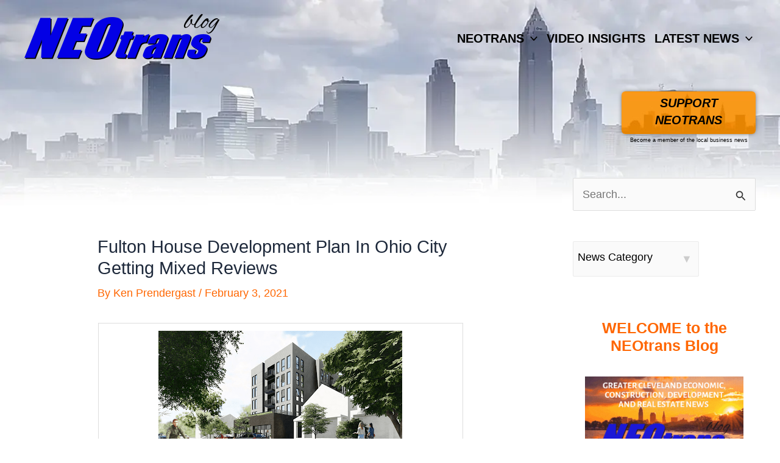

--- FILE ---
content_type: text/html; charset=UTF-8
request_url: https://neo-trans.blog/2021/02/03/fulton-house-development-plan-in-ohio-city-getting-mixed-reviews/
body_size: 49833
content:
<!DOCTYPE html>
<html lang="en-US">
<head>
<meta charset="UTF-8">
<meta name="viewport" content="width=device-width, initial-scale=1">
<link rel="profile" href="https://gmpg.org/xfn/11">
<title>Fulton House development plan in Ohio City getting mixed reviews &#8211; NEOtrans</title>
<meta name='robots' content='max-image-preview:large' />
<link rel='dns-prefetch' href='//scripts.mediavine.com' />
<link rel="alternate" type="application/rss+xml" title="NEOtrans &raquo; Feed" href="https://neo-trans.blog/feed/" />
<link rel="alternate" type="application/rss+xml" title="NEOtrans &raquo; Comments Feed" href="https://neo-trans.blog/comments/feed/" />
<link rel="alternate" title="oEmbed (JSON)" type="application/json+oembed" href="https://neo-trans.blog/wp-json/oembed/1.0/embed?url=https%3A%2F%2Fneo-trans.blog%2F2021%2F02%2F03%2Ffulton-house-development-plan-in-ohio-city-getting-mixed-reviews%2F" />
<link rel="alternate" title="oEmbed (XML)" type="text/xml+oembed" href="https://neo-trans.blog/wp-json/oembed/1.0/embed?url=https%3A%2F%2Fneo-trans.blog%2F2021%2F02%2F03%2Ffulton-house-development-plan-in-ohio-city-getting-mixed-reviews%2F&#038;format=xml" />
<style id='wp-img-auto-sizes-contain-inline-css'>
img:is([sizes=auto i],[sizes^="auto," i]){contain-intrinsic-size:3000px 1500px}
/*# sourceURL=wp-img-auto-sizes-contain-inline-css */
</style>
<link rel='stylesheet' id='astra-theme-css-css' href='https://neo-trans.blog/wp-content/themes/astra/assets/css/minified/main.min.css?ver=4.9.1' media='all' />
<style id='astra-theme-css-inline-css'>
:root{--ast-post-nav-space:0;--ast-container-default-xlg-padding:6.67em;--ast-container-default-lg-padding:5.67em;--ast-container-default-slg-padding:4.34em;--ast-container-default-md-padding:3.34em;--ast-container-default-sm-padding:6.67em;--ast-container-default-xs-padding:2.4em;--ast-container-default-xxs-padding:1.4em;--ast-code-block-background:#EEEEEE;--ast-comment-inputs-background:#FAFAFA;--ast-normal-container-width:1200px;--ast-narrow-container-width:750px;--ast-blog-title-font-weight:normal;--ast-blog-meta-weight:inherit;--ast-global-color-primary:var(--ast-global-color-5);--ast-global-color-secondary:var(--ast-global-color-4);--ast-global-color-alternate-background:var(--ast-global-color-7);--ast-global-color-subtle-background:var(--ast-global-color-6);--ast-bg-style-guide:#F8FAFC;--ast-shadow-style-guide:0px 0px 4px 0 #00000057;--ast-global-dark-bg-style:#fff;--ast-global-dark-lfs:#fbfbfb;--ast-widget-bg-color:#fafafa;--ast-wc-container-head-bg-color:#fbfbfb;--ast-title-layout-bg:#eeeeee;--ast-search-border-color:#e7e7e7;--ast-lifter-hover-bg:#e6e6e6;--ast-gallery-block-color:#000;--srfm-color-input-label:var(--ast-global-color-2);}html{font-size:100%;}a,.page-title{color:#ff6600;}a:hover,a:focus{color:#5e5e5e;}body,button,input,select,textarea,.ast-button,.ast-custom-button{font-family:-apple-system,BlinkMacSystemFont,Segoe UI,Roboto,Oxygen-Sans,Ubuntu,Cantarell,Helvetica Neue,sans-serif;font-weight:inherit;font-size:16px;font-size:1rem;line-height:var(--ast-body-line-height,1.6em);}blockquote{color:var(--ast-global-color-3);}h1,.entry-content h1,h2,.entry-content h2,h3,.entry-content h3,h4,.entry-content h4,h5,.entry-content h5,h6,.entry-content h6,.site-title,.site-title a{font-weight:600;}.ast-site-identity .site-title a{color:var(--ast-global-color-2);}.site-title{font-size:35px;font-size:2.1875rem;display:none;}.site-header .site-description{font-size:15px;font-size:0.9375rem;display:none;}.entry-title{font-size:26px;font-size:1.625rem;}.archive .ast-article-post .ast-article-inner,.blog .ast-article-post .ast-article-inner,.archive .ast-article-post .ast-article-inner:hover,.blog .ast-article-post .ast-article-inner:hover{overflow:hidden;}h1,.entry-content h1{font-size:40px;font-size:2.5rem;font-weight:600;line-height:1.4em;text-transform:capitalize;}h2,.entry-content h2{font-size:32px;font-size:2rem;font-weight:600;line-height:1.25em;}h3,.entry-content h3{font-size:26px;font-size:1.625rem;font-weight:600;line-height:1.3em;}h4,.entry-content h4{font-size:24px;font-size:1.5rem;line-height:1.2em;font-weight:600;}h5,.entry-content h5{font-size:20px;font-size:1.25rem;line-height:1.2em;font-weight:600;}h6,.entry-content h6{font-size:16px;font-size:1rem;line-height:1.25em;font-weight:600;}::selection{background-color:var(--ast-global-color-1);color:#ffffff;}body,h1,.entry-title a,.entry-content h1,h2,.entry-content h2,h3,.entry-content h3,h4,.entry-content h4,h5,.entry-content h5,h6,.entry-content h6{color:var(--ast-global-color-3);}.tagcloud a:hover,.tagcloud a:focus,.tagcloud a.current-item{color:#000000;border-color:#ff6600;background-color:#ff6600;}input:focus,input[type="text"]:focus,input[type="email"]:focus,input[type="url"]:focus,input[type="password"]:focus,input[type="reset"]:focus,input[type="search"]:focus,textarea:focus{border-color:#ff6600;}input[type="radio"]:checked,input[type=reset],input[type="checkbox"]:checked,input[type="checkbox"]:hover:checked,input[type="checkbox"]:focus:checked,input[type=range]::-webkit-slider-thumb{border-color:#ff6600;background-color:#ff6600;box-shadow:none;}.site-footer a:hover + .post-count,.site-footer a:focus + .post-count{background:#ff6600;border-color:#ff6600;}.single .nav-links .nav-previous,.single .nav-links .nav-next{color:#ff6600;}.entry-meta,.entry-meta *{line-height:1.45;color:#ff6600;}.entry-meta a:not(.ast-button):hover,.entry-meta a:not(.ast-button):hover *,.entry-meta a:not(.ast-button):focus,.entry-meta a:not(.ast-button):focus *,.page-links > .page-link,.page-links .page-link:hover,.post-navigation a:hover{color:#5e5e5e;}#cat option,.secondary .calendar_wrap thead a,.secondary .calendar_wrap thead a:visited{color:#ff6600;}.secondary .calendar_wrap #today,.ast-progress-val span{background:#ff6600;}.secondary a:hover + .post-count,.secondary a:focus + .post-count{background:#ff6600;border-color:#ff6600;}.calendar_wrap #today > a{color:#000000;}.page-links .page-link,.single .post-navigation a{color:#ff6600;}.ast-search-menu-icon .search-form button.search-submit{padding:0 4px;}.ast-search-menu-icon form.search-form{padding-right:0;}.ast-search-menu-icon.slide-search input.search-field{width:0;}.ast-header-search .ast-search-menu-icon.ast-dropdown-active .search-form,.ast-header-search .ast-search-menu-icon.ast-dropdown-active .search-field:focus{transition:all 0.2s;}.search-form input.search-field:focus{outline:none;}.ast-archive-title{color:var(--ast-global-color-2);}.wp-block-latest-posts > li > a{color:var(--ast-global-color-2);}.widget-title,.widget .wp-block-heading{font-size:22px;font-size:1.375rem;color:var(--ast-global-color-2);}#secondary,#secondary button,#secondary input,#secondary select,#secondary textarea{font-size:16px;font-size:1rem;}.ast-single-post .entry-content a,.ast-comment-content a:not(.ast-comment-edit-reply-wrap a){text-decoration:underline;}.ast-single-post .wp-block-button .wp-block-button__link,.ast-single-post .elementor-widget-button .elementor-button,.ast-single-post .entry-content .uagb-tab a,.ast-single-post .entry-content .uagb-ifb-cta a,.ast-single-post .entry-content .wp-block-uagb-buttons a,.ast-single-post .entry-content .uabb-module-content a,.ast-single-post .entry-content .uagb-post-grid a,.ast-single-post .entry-content .uagb-timeline a,.ast-single-post .entry-content .uagb-toc__wrap a,.ast-single-post .entry-content .uagb-taxomony-box a,.ast-single-post .entry-content .woocommerce a,.entry-content .wp-block-latest-posts > li > a,.ast-single-post .entry-content .wp-block-file__button,li.ast-post-filter-single,.ast-single-post .wp-block-buttons .wp-block-button.is-style-outline .wp-block-button__link,.ast-single-post .ast-comment-content .comment-reply-link,.ast-single-post .ast-comment-content .comment-edit-link{text-decoration:none;}.ast-search-menu-icon.slide-search a:focus-visible:focus-visible,.astra-search-icon:focus-visible,#close:focus-visible,a:focus-visible,.ast-menu-toggle:focus-visible,.site .skip-link:focus-visible,.wp-block-loginout input:focus-visible,.wp-block-search.wp-block-search__button-inside .wp-block-search__inside-wrapper,.ast-header-navigation-arrow:focus-visible,.woocommerce .wc-proceed-to-checkout > .checkout-button:focus-visible,.woocommerce .woocommerce-MyAccount-navigation ul li a:focus-visible,.ast-orders-table__row .ast-orders-table__cell:focus-visible,.woocommerce .woocommerce-order-details .order-again > .button:focus-visible,.woocommerce .woocommerce-message a.button.wc-forward:focus-visible,.woocommerce #minus_qty:focus-visible,.woocommerce #plus_qty:focus-visible,a#ast-apply-coupon:focus-visible,.woocommerce .woocommerce-info a:focus-visible,.woocommerce .astra-shop-summary-wrap a:focus-visible,.woocommerce a.wc-forward:focus-visible,#ast-apply-coupon:focus-visible,.woocommerce-js .woocommerce-mini-cart-item a.remove:focus-visible,#close:focus-visible,.button.search-submit:focus-visible,#search_submit:focus,.normal-search:focus-visible,.ast-header-account-wrap:focus-visible,.woocommerce .ast-on-card-button.ast-quick-view-trigger:focus{outline-style:dotted;outline-color:inherit;outline-width:thin;}input:focus,input[type="text"]:focus,input[type="email"]:focus,input[type="url"]:focus,input[type="password"]:focus,input[type="reset"]:focus,input[type="search"]:focus,input[type="number"]:focus,textarea:focus,.wp-block-search__input:focus,[data-section="section-header-mobile-trigger"] .ast-button-wrap .ast-mobile-menu-trigger-minimal:focus,.ast-mobile-popup-drawer.active .menu-toggle-close:focus,.woocommerce-ordering select.orderby:focus,#ast-scroll-top:focus,#coupon_code:focus,.woocommerce-page #comment:focus,.woocommerce #reviews #respond input#submit:focus,.woocommerce a.add_to_cart_button:focus,.woocommerce .button.single_add_to_cart_button:focus,.woocommerce .woocommerce-cart-form button:focus,.woocommerce .woocommerce-cart-form__cart-item .quantity .qty:focus,.woocommerce .woocommerce-billing-fields .woocommerce-billing-fields__field-wrapper .woocommerce-input-wrapper > .input-text:focus,.woocommerce #order_comments:focus,.woocommerce #place_order:focus,.woocommerce .woocommerce-address-fields .woocommerce-address-fields__field-wrapper .woocommerce-input-wrapper > .input-text:focus,.woocommerce .woocommerce-MyAccount-content form button:focus,.woocommerce .woocommerce-MyAccount-content .woocommerce-EditAccountForm .woocommerce-form-row .woocommerce-Input.input-text:focus,.woocommerce .ast-woocommerce-container .woocommerce-pagination ul.page-numbers li a:focus,body #content .woocommerce form .form-row .select2-container--default .select2-selection--single:focus,#ast-coupon-code:focus,.woocommerce.woocommerce-js .quantity input[type=number]:focus,.woocommerce-js .woocommerce-mini-cart-item .quantity input[type=number]:focus,.woocommerce p#ast-coupon-trigger:focus{border-style:dotted;border-color:inherit;border-width:thin;}input{outline:none;}.ast-logo-title-inline .site-logo-img{padding-right:1em;}.site-logo-img img{ transition:all 0.2s linear;}body .ast-oembed-container *{position:absolute;top:0;width:100%;height:100%;left:0;}body .wp-block-embed-pocket-casts .ast-oembed-container *{position:unset;}.ast-single-post-featured-section + article {margin-top: 2em;}.site-content .ast-single-post-featured-section img {width: 100%;overflow: hidden;object-fit: cover;}.site > .ast-single-related-posts-container {margin-top: 0;}@media (min-width: 922px) {.ast-desktop .ast-container--narrow {max-width: var(--ast-narrow-container-width);margin: 0 auto;}}#secondary {margin: 4em 0 2.5em;word-break: break-word;line-height: 2;}#secondary li {margin-bottom: 0.25em;}#secondary li:last-child {margin-bottom: 0;}@media (max-width: 768px) {.js_active .ast-plain-container.ast-single-post #secondary {margin-top: 1.5em;}}.ast-separate-container.ast-two-container #secondary .widget {background-color: #fff;padding: 2em;margin-bottom: 2em;}@media (min-width: 993px) {.ast-left-sidebar #secondary {padding-right: 60px;}.ast-right-sidebar #secondary {padding-left: 60px;}}@media (max-width: 993px) {.ast-right-sidebar #secondary {padding-left: 30px;}.ast-left-sidebar #secondary {padding-right: 30px;}}@media (max-width:921.9px){#ast-desktop-header{display:none;}}@media (min-width:922px){#ast-mobile-header{display:none;}}@media( max-width: 420px ) {.single .nav-links .nav-previous,.single .nav-links .nav-next {width: 100%;text-align: center;}}.wp-block-buttons.aligncenter{justify-content:center;}@media (max-width:921px){.ast-theme-transparent-header #primary,.ast-theme-transparent-header #secondary{padding:0;}}@media (max-width:921px){.ast-plain-container.ast-no-sidebar #primary{padding:0;}}.ast-plain-container.ast-no-sidebar #primary{margin-top:0;margin-bottom:0;}.wp-block-button.is-style-outline .wp-block-button__link{border-color:var(--ast-global-color-1);border-top-width:0px;border-right-width:0px;border-bottom-width:0px;border-left-width:0px;}div.wp-block-button.is-style-outline > .wp-block-button__link:not(.has-text-color),div.wp-block-button.wp-block-button__link.is-style-outline:not(.has-text-color){color:var(--ast-global-color-1);}.wp-block-button.is-style-outline .wp-block-button__link:hover,.wp-block-buttons .wp-block-button.is-style-outline .wp-block-button__link:focus,.wp-block-buttons .wp-block-button.is-style-outline > .wp-block-button__link:not(.has-text-color):hover,.wp-block-buttons .wp-block-button.wp-block-button__link.is-style-outline:not(.has-text-color):hover{color:#ffffff;background-color:#5e5e5e;border-color:#5e5e5e;}.post-page-numbers.current .page-link,.ast-pagination .page-numbers.current{color:#ffffff;border-color:var(--ast-global-color-1);background-color:var(--ast-global-color-1);}.wp-block-button.is-style-outline .wp-block-button__link{border-top-width:0px;border-right-width:0px;border-bottom-width:0px;border-left-width:0px;}.wp-block-buttons .wp-block-button.is-style-outline .wp-block-button__link.wp-element-button,.ast-outline-button,.wp-block-uagb-buttons-child .uagb-buttons-repeater.ast-outline-button{border-color:var(--ast-global-color-1);border-top-width:0px;border-right-width:0px;border-bottom-width:0px;border-left-width:0px;font-family:inherit;font-weight:inherit;line-height:1em;padding-top:10px;padding-right:20px;padding-bottom:10px;padding-left:20px;border-top-left-radius:3px;border-top-right-radius:3px;border-bottom-right-radius:3px;border-bottom-left-radius:3px;}.wp-block-buttons .wp-block-button.is-style-outline > .wp-block-button__link:not(.has-text-color),.wp-block-buttons .wp-block-button.wp-block-button__link.is-style-outline:not(.has-text-color),.ast-outline-button{color:var(--ast-global-color-1);}.wp-block-button.is-style-outline .wp-block-button__link:hover,.wp-block-buttons .wp-block-button.is-style-outline .wp-block-button__link:focus,.wp-block-buttons .wp-block-button.is-style-outline > .wp-block-button__link:not(.has-text-color):hover,.wp-block-buttons .wp-block-button.wp-block-button__link.is-style-outline:not(.has-text-color):hover,.ast-outline-button:hover,.ast-outline-button:focus,.wp-block-uagb-buttons-child .uagb-buttons-repeater.ast-outline-button:hover,.wp-block-uagb-buttons-child .uagb-buttons-repeater.ast-outline-button:focus{color:#ffffff;background-color:#5e5e5e;border-color:#5e5e5e;}.wp-block-button .wp-block-button__link.wp-element-button.is-style-outline:not(.has-background),.wp-block-button.is-style-outline>.wp-block-button__link.wp-element-button:not(.has-background),.ast-outline-button{background-color:transparent;}.entry-content[data-ast-blocks-layout] > figure{margin-bottom:1em;}h1.widget-title{font-weight:600;}h2.widget-title{font-weight:600;}h3.widget-title{font-weight:600;}@media (max-width:921px){.ast-separate-container #primary,.ast-separate-container #secondary{padding:1.5em 0;}#primary,#secondary{padding:1.5em 0;margin:0;}.ast-left-sidebar #content > .ast-container{display:flex;flex-direction:column-reverse;width:100%;}.ast-separate-container .ast-article-post,.ast-separate-container .ast-article-single{padding:1.5em 2.14em;}.ast-author-box img.avatar{margin:20px 0 0 0;}}@media (max-width:921px){#secondary.secondary{padding-top:0;}.ast-separate-container.ast-right-sidebar #secondary{padding-left:1em;padding-right:1em;}.ast-separate-container.ast-two-container #secondary{padding-left:0;padding-right:0;}.ast-page-builder-template .entry-header #secondary,.ast-page-builder-template #secondary{margin-top:1.5em;}}@media (max-width:921px){.ast-right-sidebar #primary{padding-right:0;}.ast-page-builder-template.ast-left-sidebar #secondary,.ast-page-builder-template.ast-right-sidebar #secondary{padding-right:20px;padding-left:20px;}.ast-right-sidebar #secondary,.ast-left-sidebar #primary{padding-left:0;}.ast-left-sidebar #secondary{padding-right:0;}}@media (min-width:922px){.ast-separate-container.ast-right-sidebar #primary,.ast-separate-container.ast-left-sidebar #primary{border:0;}.search-no-results.ast-separate-container #primary{margin-bottom:4em;}}@media (min-width:922px){.ast-right-sidebar #primary{border-right:1px solid var(--ast-border-color);}.ast-left-sidebar #primary{border-left:1px solid var(--ast-border-color);}.ast-right-sidebar #secondary{border-left:1px solid var(--ast-border-color);margin-left:-1px;}.ast-left-sidebar #secondary{border-right:1px solid var(--ast-border-color);margin-right:-1px;}.ast-separate-container.ast-two-container.ast-right-sidebar #secondary{padding-left:30px;padding-right:0;}.ast-separate-container.ast-two-container.ast-left-sidebar #secondary{padding-right:30px;padding-left:0;}.ast-separate-container.ast-right-sidebar #secondary,.ast-separate-container.ast-left-sidebar #secondary{border:0;margin-left:auto;margin-right:auto;}.ast-separate-container.ast-two-container #secondary .widget:last-child{margin-bottom:0;}}.wp-block-button .wp-block-button__link{color:#ffffff;}.wp-block-button .wp-block-button__link:hover,.wp-block-button .wp-block-button__link:focus{color:#ffffff;background-color:#5e5e5e;border-color:#5e5e5e;}.wp-block-button .wp-block-button__link,.wp-block-search .wp-block-search__button,body .wp-block-file .wp-block-file__button{border-style:solid;border-top-width:0px;border-right-width:0px;border-left-width:0px;border-bottom-width:0px;border-color:var(--ast-global-color-1);background-color:var(--ast-global-color-1);color:#ffffff;font-family:inherit;font-weight:inherit;line-height:1em;border-top-left-radius:3px;border-top-right-radius:3px;border-bottom-right-radius:3px;border-bottom-left-radius:3px;padding-top:10px;padding-right:20px;padding-bottom:10px;padding-left:20px;}.menu-toggle,button,.ast-button,.ast-custom-button,.button,input#submit,input[type="button"],input[type="submit"],input[type="reset"],form[CLASS*="wp-block-search__"].wp-block-search .wp-block-search__inside-wrapper .wp-block-search__button,body .wp-block-file .wp-block-file__button{border-style:solid;border-top-width:0px;border-right-width:0px;border-left-width:0px;border-bottom-width:0px;color:#ffffff;border-color:var(--ast-global-color-1);background-color:var(--ast-global-color-1);padding-top:10px;padding-right:20px;padding-bottom:10px;padding-left:20px;font-family:inherit;font-weight:inherit;line-height:1em;border-top-left-radius:3px;border-top-right-radius:3px;border-bottom-right-radius:3px;border-bottom-left-radius:3px;}button:focus,.menu-toggle:hover,button:hover,.ast-button:hover,.ast-custom-button:hover .button:hover,.ast-custom-button:hover ,input[type=reset]:hover,input[type=reset]:focus,input#submit:hover,input#submit:focus,input[type="button"]:hover,input[type="button"]:focus,input[type="submit"]:hover,input[type="submit"]:focus,form[CLASS*="wp-block-search__"].wp-block-search .wp-block-search__inside-wrapper .wp-block-search__button:hover,form[CLASS*="wp-block-search__"].wp-block-search .wp-block-search__inside-wrapper .wp-block-search__button:focus,body .wp-block-file .wp-block-file__button:hover,body .wp-block-file .wp-block-file__button:focus{color:#ffffff;background-color:#5e5e5e;border-color:#5e5e5e;}@media (max-width:921px){.ast-mobile-header-stack .main-header-bar .ast-search-menu-icon{display:inline-block;}.ast-header-break-point.ast-header-custom-item-outside .ast-mobile-header-stack .main-header-bar .ast-search-icon{margin:0;}.ast-comment-avatar-wrap img{max-width:2.5em;}.ast-comment-meta{padding:0 1.8888em 1.3333em;}.ast-separate-container .ast-comment-list li.depth-1{padding:1.5em 2.14em;}.ast-separate-container .comment-respond{padding:2em 2.14em;}}@media (min-width:544px){.ast-container{max-width:100%;}}@media (max-width:544px){.ast-separate-container .ast-article-post,.ast-separate-container .ast-article-single,.ast-separate-container .comments-title,.ast-separate-container .ast-archive-description{padding:1.5em 1em;}.ast-separate-container #content .ast-container{padding-left:0.54em;padding-right:0.54em;}.ast-separate-container .ast-comment-list .bypostauthor{padding:.5em;}.ast-search-menu-icon.ast-dropdown-active .search-field{width:170px;}.ast-separate-container #secondary{padding-top:0;}.ast-separate-container.ast-two-container #secondary .widget{margin-bottom:1.5em;padding-left:1em;padding-right:1em;}} #ast-mobile-header .ast-site-header-cart-li a{pointer-events:none;}.ast-separate-container{background-color:var(--ast-global-color-4);}@media (max-width:921px){.site-title{display:block;}.site-header .site-description{display:none;}h1,.entry-content h1{font-size:30px;}h2,.entry-content h2{font-size:25px;}h3,.entry-content h3{font-size:20px;}}@media (max-width:544px){.site-title{display:none;}.site-header .site-description{display:none;}h1,.entry-content h1{font-size:30px;}h2,.entry-content h2{font-size:25px;}h3,.entry-content h3{font-size:20px;}}@media (max-width:921px){html{font-size:91.2%;}}@media (max-width:544px){html{font-size:91.2%;}}@media (min-width:922px){.ast-container{max-width:1240px;}}@media (min-width:922px){.site-content .ast-container{display:flex;}}@media (max-width:921px){.site-content .ast-container{flex-direction:column;}}@media (min-width:922px){.main-header-menu .sub-menu .menu-item.ast-left-align-sub-menu:hover > .sub-menu,.main-header-menu .sub-menu .menu-item.ast-left-align-sub-menu.focus > .sub-menu{margin-left:-0px;}}.site .comments-area{padding-bottom:3em;}.wp-block-file {display: flex;align-items: center;flex-wrap: wrap;justify-content: space-between;}.wp-block-pullquote {border: none;}.wp-block-pullquote blockquote::before {content: "\201D";font-family: "Helvetica",sans-serif;display: flex;transform: rotate( 180deg );font-size: 6rem;font-style: normal;line-height: 1;font-weight: bold;align-items: center;justify-content: center;}.has-text-align-right > blockquote::before {justify-content: flex-start;}.has-text-align-left > blockquote::before {justify-content: flex-end;}figure.wp-block-pullquote.is-style-solid-color blockquote {max-width: 100%;text-align: inherit;}:root {--wp--custom--ast-default-block-top-padding: ;--wp--custom--ast-default-block-right-padding: ;--wp--custom--ast-default-block-bottom-padding: ;--wp--custom--ast-default-block-left-padding: ;--wp--custom--ast-container-width: 1200px;--wp--custom--ast-content-width-size: 910px;--wp--custom--ast-wide-width-size: 1200px;}.ast-narrow-container {--wp--custom--ast-content-width-size: 750px;--wp--custom--ast-wide-width-size: 750px;}@media(max-width: 921px) {:root {--wp--custom--ast-default-block-top-padding: ;--wp--custom--ast-default-block-right-padding: ;--wp--custom--ast-default-block-bottom-padding: ;--wp--custom--ast-default-block-left-padding: ;}}@media(max-width: 544px) {:root {--wp--custom--ast-default-block-top-padding: ;--wp--custom--ast-default-block-right-padding: ;--wp--custom--ast-default-block-bottom-padding: ;--wp--custom--ast-default-block-left-padding: ;}}.entry-content > .wp-block-group,.entry-content > .wp-block-cover,.entry-content > .wp-block-columns {padding-top: var(--wp--custom--ast-default-block-top-padding);padding-right: var(--wp--custom--ast-default-block-right-padding);padding-bottom: var(--wp--custom--ast-default-block-bottom-padding);padding-left: var(--wp--custom--ast-default-block-left-padding);}.ast-plain-container.ast-no-sidebar .entry-content .alignfull,.ast-page-builder-template .ast-no-sidebar .entry-content .alignfull {margin-left: calc( -50vw + 50%);margin-right: calc( -50vw + 50%);max-width: 100vw;width: 100vw;}.ast-plain-container.ast-no-sidebar .entry-content .alignfull .alignfull,.ast-page-builder-template.ast-no-sidebar .entry-content .alignfull .alignfull,.ast-plain-container.ast-no-sidebar .entry-content .alignfull .alignwide,.ast-page-builder-template.ast-no-sidebar .entry-content .alignfull .alignwide,.ast-plain-container.ast-no-sidebar .entry-content .alignwide .alignfull,.ast-page-builder-template.ast-no-sidebar .entry-content .alignwide .alignfull,.ast-plain-container.ast-no-sidebar .entry-content .alignwide .alignwide,.ast-page-builder-template.ast-no-sidebar .entry-content .alignwide .alignwide,.ast-plain-container.ast-no-sidebar .entry-content .wp-block-column .alignfull,.ast-page-builder-template.ast-no-sidebar .entry-content .wp-block-column .alignfull,.ast-plain-container.ast-no-sidebar .entry-content .wp-block-column .alignwide,.ast-page-builder-template.ast-no-sidebar .entry-content .wp-block-column .alignwide {margin-left: auto;margin-right: auto;width: 100%;}[data-ast-blocks-layout] .wp-block-separator:not(.is-style-dots) {height: 0;}[data-ast-blocks-layout] .wp-block-separator {margin: 20px auto;}[data-ast-blocks-layout] .wp-block-separator:not(.is-style-wide):not(.is-style-dots) {max-width: 100px;}[data-ast-blocks-layout] .wp-block-separator.has-background {padding: 0;}.entry-content[data-ast-blocks-layout] > * {max-width: var(--wp--custom--ast-content-width-size);margin-left: auto;margin-right: auto;}.entry-content[data-ast-blocks-layout] > .alignwide,.entry-content[data-ast-blocks-layout] .wp-block-cover__inner-container,.entry-content[data-ast-blocks-layout] > p {max-width: var(--wp--custom--ast-wide-width-size);}.entry-content[data-ast-blocks-layout] .alignfull {max-width: none;}.entry-content .wp-block-columns {margin-bottom: 0;}blockquote {margin: 1.5em;border-color: rgba(0,0,0,0.05);}.wp-block-quote:not(.has-text-align-right):not(.has-text-align-center) {border-left: 5px solid rgba(0,0,0,0.05);}.has-text-align-right > blockquote,blockquote.has-text-align-right {border-right: 5px solid rgba(0,0,0,0.05);}.has-text-align-left > blockquote,blockquote.has-text-align-left {border-left: 5px solid rgba(0,0,0,0.05);}.wp-block-site-tagline,.wp-block-latest-posts .read-more {margin-top: 15px;}.wp-block-loginout p label {display: block;}.wp-block-loginout p:not(.login-remember):not(.login-submit) input {width: 100%;}.wp-block-loginout input:focus {border-color: transparent;}.wp-block-loginout input:focus {outline: thin dotted;}.entry-content .wp-block-media-text .wp-block-media-text__content {padding: 0 0 0 8%;}.entry-content .wp-block-media-text.has-media-on-the-right .wp-block-media-text__content {padding: 0 8% 0 0;}.entry-content .wp-block-media-text.has-background .wp-block-media-text__content {padding: 8%;}.entry-content .wp-block-cover:not([class*="background-color"]):not(.has-text-color.has-link-color) .wp-block-cover__inner-container,.entry-content .wp-block-cover:not([class*="background-color"]) .wp-block-cover-image-text,.entry-content .wp-block-cover:not([class*="background-color"]) .wp-block-cover-text,.entry-content .wp-block-cover-image:not([class*="background-color"]) .wp-block-cover__inner-container,.entry-content .wp-block-cover-image:not([class*="background-color"]) .wp-block-cover-image-text,.entry-content .wp-block-cover-image:not([class*="background-color"]) .wp-block-cover-text {color: var(--ast-global-color-primary,var(--ast-global-color-5));}.wp-block-loginout .login-remember input {width: 1.1rem;height: 1.1rem;margin: 0 5px 4px 0;vertical-align: middle;}.wp-block-latest-posts > li > *:first-child,.wp-block-latest-posts:not(.is-grid) > li:first-child {margin-top: 0;}.entry-content > .wp-block-buttons,.entry-content > .wp-block-uagb-buttons {margin-bottom: 1.5em;}.wp-block-latest-posts > li > a {font-size: 28px;}.wp-block-latest-posts > li > *,.wp-block-latest-posts:not(.is-grid) > li {margin-top: 15px;margin-bottom: 15px;}.wp-block-latest-posts .wp-block-latest-posts__post-date,.wp-block-latest-posts .wp-block-latest-posts__post-author {font-size: 15px;}@media (max-width:544px){.wp-block-columns .wp-block-column:not(:last-child){margin-bottom:20px;}.wp-block-latest-posts{margin:0;}}@media( max-width: 600px ) {.entry-content .wp-block-media-text .wp-block-media-text__content,.entry-content .wp-block-media-text.has-media-on-the-right .wp-block-media-text__content {padding: 8% 0 0;}.entry-content .wp-block-media-text.has-background .wp-block-media-text__content {padding: 8%;}}.ast-narrow-container .site-content .wp-block-uagb-image--align-full .wp-block-uagb-image__figure {max-width: 100%;margin-left: auto;margin-right: auto;}:root .has-ast-global-color-0-color{color:var(--ast-global-color-0);}:root .has-ast-global-color-0-background-color{background-color:var(--ast-global-color-0);}:root .wp-block-button .has-ast-global-color-0-color{color:var(--ast-global-color-0);}:root .wp-block-button .has-ast-global-color-0-background-color{background-color:var(--ast-global-color-0);}:root .has-ast-global-color-1-color{color:var(--ast-global-color-1);}:root .has-ast-global-color-1-background-color{background-color:var(--ast-global-color-1);}:root .wp-block-button .has-ast-global-color-1-color{color:var(--ast-global-color-1);}:root .wp-block-button .has-ast-global-color-1-background-color{background-color:var(--ast-global-color-1);}:root .has-ast-global-color-2-color{color:var(--ast-global-color-2);}:root .has-ast-global-color-2-background-color{background-color:var(--ast-global-color-2);}:root .wp-block-button .has-ast-global-color-2-color{color:var(--ast-global-color-2);}:root .wp-block-button .has-ast-global-color-2-background-color{background-color:var(--ast-global-color-2);}:root .has-ast-global-color-3-color{color:var(--ast-global-color-3);}:root .has-ast-global-color-3-background-color{background-color:var(--ast-global-color-3);}:root .wp-block-button .has-ast-global-color-3-color{color:var(--ast-global-color-3);}:root .wp-block-button .has-ast-global-color-3-background-color{background-color:var(--ast-global-color-3);}:root .has-ast-global-color-4-color{color:var(--ast-global-color-4);}:root .has-ast-global-color-4-background-color{background-color:var(--ast-global-color-4);}:root .wp-block-button .has-ast-global-color-4-color{color:var(--ast-global-color-4);}:root .wp-block-button .has-ast-global-color-4-background-color{background-color:var(--ast-global-color-4);}:root .has-ast-global-color-5-color{color:var(--ast-global-color-5);}:root .has-ast-global-color-5-background-color{background-color:var(--ast-global-color-5);}:root .wp-block-button .has-ast-global-color-5-color{color:var(--ast-global-color-5);}:root .wp-block-button .has-ast-global-color-5-background-color{background-color:var(--ast-global-color-5);}:root .has-ast-global-color-6-color{color:var(--ast-global-color-6);}:root .has-ast-global-color-6-background-color{background-color:var(--ast-global-color-6);}:root .wp-block-button .has-ast-global-color-6-color{color:var(--ast-global-color-6);}:root .wp-block-button .has-ast-global-color-6-background-color{background-color:var(--ast-global-color-6);}:root .has-ast-global-color-7-color{color:var(--ast-global-color-7);}:root .has-ast-global-color-7-background-color{background-color:var(--ast-global-color-7);}:root .wp-block-button .has-ast-global-color-7-color{color:var(--ast-global-color-7);}:root .wp-block-button .has-ast-global-color-7-background-color{background-color:var(--ast-global-color-7);}:root .has-ast-global-color-8-color{color:var(--ast-global-color-8);}:root .has-ast-global-color-8-background-color{background-color:var(--ast-global-color-8);}:root .wp-block-button .has-ast-global-color-8-color{color:var(--ast-global-color-8);}:root .wp-block-button .has-ast-global-color-8-background-color{background-color:var(--ast-global-color-8);}:root{--ast-global-color-0:#046bd2;--ast-global-color-1:#045cb4;--ast-global-color-2:#1e293b;--ast-global-color-3:#334155;--ast-global-color-4:#f9fafb;--ast-global-color-5:#FFFFFF;--ast-global-color-6:#e2e8f0;--ast-global-color-7:#cbd5e1;--ast-global-color-8:#94a3b8;}:root {--ast-border-color : #dddddd;}.ast-single-entry-banner {-js-display: flex;display: flex;flex-direction: column;justify-content: center;text-align: center;position: relative;background: var(--ast-title-layout-bg);}.ast-single-entry-banner[data-banner-layout="layout-1"] {max-width: 1200px;background: inherit;padding: 20px 0;}.ast-single-entry-banner[data-banner-width-type="custom"] {margin: 0 auto;width: 100%;}.ast-single-entry-banner + .site-content .entry-header {margin-bottom: 0;}.site .ast-author-avatar {--ast-author-avatar-size: ;}a.ast-underline-text {text-decoration: underline;}.ast-container > .ast-terms-link {position: relative;display: block;}a.ast-button.ast-badge-tax {padding: 4px 8px;border-radius: 3px;font-size: inherit;}header.entry-header:not(.related-entry-header) > *:not(:last-child){margin-bottom:10px;}.ast-archive-entry-banner {-js-display: flex;display: flex;flex-direction: column;justify-content: center;text-align: center;position: relative;background: var(--ast-title-layout-bg);}.ast-archive-entry-banner[data-banner-width-type="custom"] {margin: 0 auto;width: 100%;}.ast-archive-entry-banner[data-banner-layout="layout-1"] {background: inherit;padding: 20px 0;text-align: left;}body.archive .ast-archive-description{max-width:1200px;width:100%;text-align:left;padding-top:3em;padding-right:3em;padding-bottom:3em;padding-left:3em;}body.archive .ast-archive-description .ast-archive-title,body.archive .ast-archive-description .ast-archive-title *{font-size:40px;font-size:2.5rem;text-transform:capitalize;}body.archive .ast-archive-description > *:not(:last-child){margin-bottom:10px;}@media (max-width:921px){body.archive .ast-archive-description{text-align:left;}}@media (max-width:544px){body.archive .ast-archive-description{text-align:left;}}.ast-breadcrumbs .trail-browse,.ast-breadcrumbs .trail-items,.ast-breadcrumbs .trail-items li{display:inline-block;margin:0;padding:0;border:none;background:inherit;text-indent:0;text-decoration:none;}.ast-breadcrumbs .trail-browse{font-size:inherit;font-style:inherit;font-weight:inherit;color:inherit;}.ast-breadcrumbs .trail-items{list-style:none;}.trail-items li::after{padding:0 0.3em;content:"\00bb";}.trail-items li:last-of-type::after{display:none;}.trail-items li::after{content:"\002F";}.ast-breadcrumbs-wrapper,.ast-breadcrumbs-wrapper *{font-size:18px;font-size:1.125rem;}.ast-breadcrumbs-wrapper{text-align:left;}.ast-default-menu-enable.ast-main-header-nav-open.ast-header-break-point .main-header-bar.ast-header-breadcrumb,.ast-main-header-nav-open .main-header-bar.ast-header-breadcrumb{padding-top:1em;padding-bottom:1em;}.ast-header-break-point .main-header-bar.ast-header-breadcrumb{border-bottom-width:1px;border-bottom-color:#eaeaea;border-bottom-style:solid;}.ast-breadcrumbs-wrapper{line-height:1.4;}.ast-breadcrumbs-wrapper .rank-math-breadcrumb p{margin-bottom:0px;}.ast-breadcrumbs-wrapper{display:block;width:100%;}h1,.entry-content h1,h2,.entry-content h2,h3,.entry-content h3,h4,.entry-content h4,h5,.entry-content h5,h6,.entry-content h6{color:var(--ast-global-color-2);}.entry-title a{color:var(--ast-global-color-2);}@media (max-width:921px){.ast-builder-grid-row-container.ast-builder-grid-row-tablet-3-firstrow .ast-builder-grid-row > *:first-child,.ast-builder-grid-row-container.ast-builder-grid-row-tablet-3-lastrow .ast-builder-grid-row > *:last-child{grid-column:1 / -1;}}@media (max-width:544px){.ast-builder-grid-row-container.ast-builder-grid-row-mobile-3-firstrow .ast-builder-grid-row > *:first-child,.ast-builder-grid-row-container.ast-builder-grid-row-mobile-3-lastrow .ast-builder-grid-row > *:last-child{grid-column:1 / -1;}}.ast-builder-layout-element[data-section="title_tagline"]{display:flex;}@media (max-width:921px){.ast-header-break-point .ast-builder-layout-element[data-section="title_tagline"]{display:flex;}}@media (max-width:544px){.ast-header-break-point .ast-builder-layout-element[data-section="title_tagline"]{display:flex;}}[data-section*="section-hb-button-"] .menu-link{display:none;}@media (max-width:544px){.ast-header-button-1 .ast-custom-button{background:#f16f17;}.ast-header-button-1 .ast-custom-button:hover{background:var(--ast-global-color-3);}}.ast-header-button-1[data-section="section-hb-button-1"]{display:flex;}@media (max-width:921px){.ast-header-break-point .ast-header-button-1[data-section="section-hb-button-1"]{display:flex;}}@media (max-width:544px){.ast-header-break-point .ast-header-button-1[data-section="section-hb-button-1"]{display:flex;}}.ast-builder-menu-1{font-family:inherit;font-weight:600;text-transform:uppercase;}.ast-builder-menu-1 .menu-item > .menu-link{line-height:1.2em;font-size:18px;font-size:1.125rem;color:#000000;padding-top:10px;padding-bottom:05px;padding-left:10px;padding-right:05px;}.ast-builder-menu-1 .menu-item > .ast-menu-toggle{color:#000000;}.ast-builder-menu-1 .sub-menu,.ast-builder-menu-1 .inline-on-mobile .sub-menu{border-top-width:2px;border-bottom-width:0px;border-right-width:0px;border-left-width:0px;border-color:var(--ast-global-color-1);border-style:solid;}.ast-builder-menu-1 .sub-menu .sub-menu{top:-2px;}.ast-builder-menu-1 .main-header-menu > .menu-item > .sub-menu,.ast-builder-menu-1 .main-header-menu > .menu-item > .astra-full-megamenu-wrapper{margin-top:0px;}.ast-desktop .ast-builder-menu-1 .main-header-menu > .menu-item > .sub-menu:before,.ast-desktop .ast-builder-menu-1 .main-header-menu > .menu-item > .astra-full-megamenu-wrapper:before{height:calc( 0px + 2px + 5px );}.ast-builder-menu-1 .menu-item.menu-item-has-children > .ast-menu-toggle{top:10px;right:calc( 05px - 0.907em );}.ast-builder-menu-1 .main-header-menu,.ast-header-break-point .ast-builder-menu-1 .main-header-menu{margin-top:00px;margin-bottom:00px;margin-left:00px;margin-right:00px;}.ast-desktop .ast-builder-menu-1 .menu-item .sub-menu .menu-link{border-style:none;}@media (max-width:921px){.ast-header-break-point .ast-builder-menu-1 .menu-item.menu-item-has-children > .ast-menu-toggle{top:0;}.ast-builder-menu-1 .inline-on-mobile .menu-item.menu-item-has-children > .ast-menu-toggle{right:-15px;}.ast-builder-menu-1 .menu-item-has-children > .menu-link:after{content:unset;}.ast-builder-menu-1 .main-header-menu > .menu-item > .sub-menu,.ast-builder-menu-1 .main-header-menu > .menu-item > .astra-full-megamenu-wrapper{margin-top:0;}}@media (max-width:544px){.ast-header-break-point .ast-builder-menu-1 .menu-item.menu-item-has-children > .ast-menu-toggle{top:0;}.ast-builder-menu-1 .main-header-menu > .menu-item > .sub-menu,.ast-builder-menu-1 .main-header-menu > .menu-item > .astra-full-megamenu-wrapper{margin-top:0;}}.ast-builder-menu-1{display:flex;}@media (max-width:921px){.ast-header-break-point .ast-builder-menu-1{display:flex;}}@media (max-width:544px){.ast-header-break-point .ast-builder-menu-1{display:flex;}}.ast-builder-html-element img.alignnone{display:inline-block;}.ast-builder-html-element p:first-child{margin-top:0;}.ast-builder-html-element p:last-child{margin-bottom:0;}.ast-header-break-point .main-header-bar .ast-builder-html-element{line-height:1.85714285714286;}.ast-header-html-1 .ast-builder-html-element{font-size:15px;font-size:0.9375rem;}.ast-header-html-1{font-size:15px;font-size:0.9375rem;}.ast-header-html-1{display:flex;}@media (max-width:921px){.ast-header-break-point .ast-header-html-1{display:flex;}}@media (max-width:544px){.ast-header-break-point .ast-header-html-1{display:flex;}}.header-widget-area[data-section="sidebar-widgets-header-widget-1"]{display:block;}@media (max-width:921px){.ast-header-break-point .header-widget-area[data-section="sidebar-widgets-header-widget-1"]{display:block;}}@media (max-width:544px){.ast-header-break-point .header-widget-area[data-section="sidebar-widgets-header-widget-1"]{display:block;}}.header-widget-area[data-section="sidebar-widgets-header-widget-2"]{display:block;}@media (max-width:921px){.ast-header-break-point .header-widget-area[data-section="sidebar-widgets-header-widget-2"]{display:block;}}@media (max-width:544px){.ast-header-break-point .header-widget-area[data-section="sidebar-widgets-header-widget-2"]{display:block;}}.site-below-footer-wrap{padding-top:20px;padding-bottom:20px;}.site-below-footer-wrap[data-section="section-below-footer-builder"]{background-color:var( --ast-global-color-primary,--ast-global-color-4 );min-height:80px;border-style:solid;border-width:0px;border-top-width:1px;border-top-color:var(--ast-global-color-subtle-background,--ast-global-color-6);}.site-below-footer-wrap[data-section="section-below-footer-builder"] .ast-builder-grid-row{max-width:1200px;min-height:80px;margin-left:auto;margin-right:auto;}.site-below-footer-wrap[data-section="section-below-footer-builder"] .ast-builder-grid-row,.site-below-footer-wrap[data-section="section-below-footer-builder"] .site-footer-section{align-items:flex-start;}.site-below-footer-wrap[data-section="section-below-footer-builder"].ast-footer-row-inline .site-footer-section{display:flex;margin-bottom:0;}.ast-builder-grid-row-full .ast-builder-grid-row{grid-template-columns:1fr;}@media (max-width:921px){.site-below-footer-wrap[data-section="section-below-footer-builder"].ast-footer-row-tablet-inline .site-footer-section{display:flex;margin-bottom:0;}.site-below-footer-wrap[data-section="section-below-footer-builder"].ast-footer-row-tablet-stack .site-footer-section{display:block;margin-bottom:10px;}.ast-builder-grid-row-container.ast-builder-grid-row-tablet-full .ast-builder-grid-row{grid-template-columns:1fr;}}@media (max-width:544px){.site-below-footer-wrap[data-section="section-below-footer-builder"].ast-footer-row-mobile-inline .site-footer-section{display:flex;margin-bottom:0;}.site-below-footer-wrap[data-section="section-below-footer-builder"].ast-footer-row-mobile-stack .site-footer-section{display:block;margin-bottom:10px;}.ast-builder-grid-row-container.ast-builder-grid-row-mobile-full .ast-builder-grid-row{grid-template-columns:1fr;}}.site-below-footer-wrap[data-section="section-below-footer-builder"]{display:grid;}@media (max-width:921px){.ast-header-break-point .site-below-footer-wrap[data-section="section-below-footer-builder"]{display:grid;}}@media (max-width:544px){.ast-header-break-point .site-below-footer-wrap[data-section="section-below-footer-builder"]{display:grid;}}.ast-footer-copyright{text-align:center;}.ast-footer-copyright {color:var(--ast-global-color-3);}@media (max-width:921px){.ast-footer-copyright{text-align:center;}}@media (max-width:544px){.ast-footer-copyright{text-align:center;}}.ast-footer-copyright.ast-builder-layout-element{display:flex;}@media (max-width:921px){.ast-header-break-point .ast-footer-copyright.ast-builder-layout-element{display:flex;}}@media (max-width:544px){.ast-header-break-point .ast-footer-copyright.ast-builder-layout-element{display:flex;}}.ast-social-stack-desktop .ast-builder-social-element,.ast-social-stack-tablet .ast-builder-social-element,.ast-social-stack-mobile .ast-builder-social-element {margin-top: 6px;margin-bottom: 6px;}.social-show-label-true .ast-builder-social-element {width: auto;padding: 0 0.4em;}[data-section^="section-fb-social-icons-"] .footer-social-inner-wrap {text-align: center;}.ast-footer-social-wrap {width: 100%;}.ast-footer-social-wrap .ast-builder-social-element:first-child {margin-left: 0;}.ast-footer-social-wrap .ast-builder-social-element:last-child {margin-right: 0;}.ast-header-social-wrap .ast-builder-social-element:first-child {margin-left: 0;}.ast-header-social-wrap .ast-builder-social-element:last-child {margin-right: 0;}.ast-builder-social-element {line-height: 1;color: var(--ast-global-color-2);background: transparent;vertical-align: middle;transition: all 0.01s;margin-left: 6px;margin-right: 6px;justify-content: center;align-items: center;}.ast-builder-social-element .social-item-label {padding-left: 6px;}.ast-footer-social-1-wrap .ast-builder-social-element svg{width:24px;height:24px;}[data-section="section-fb-social-icons-1"] .footer-social-inner-wrap{text-align:left;}@media (max-width:921px){[data-section="section-fb-social-icons-1"] .footer-social-inner-wrap{text-align:center;}}@media (max-width:544px){[data-section="section-fb-social-icons-1"] .footer-social-inner-wrap{text-align:center;}}.ast-builder-layout-element[data-section="section-fb-social-icons-1"]{display:flex;}@media (max-width:921px){.ast-header-break-point .ast-builder-layout-element[data-section="section-fb-social-icons-1"]{display:flex;}}@media (max-width:544px){.ast-header-break-point .ast-builder-layout-element[data-section="section-fb-social-icons-1"]{display:flex;}}.site-above-footer-wrap{padding-top:20px;padding-bottom:20px;}.site-above-footer-wrap[data-section="section-above-footer-builder"]{background-color:#eeeeee;background-image:none;min-height:60px;}.site-above-footer-wrap[data-section="section-above-footer-builder"] .ast-builder-grid-row{max-width:1200px;min-height:60px;margin-left:auto;margin-right:auto;}.site-above-footer-wrap[data-section="section-above-footer-builder"] .ast-builder-grid-row,.site-above-footer-wrap[data-section="section-above-footer-builder"] .site-footer-section{align-items:flex-start;}.site-above-footer-wrap[data-section="section-above-footer-builder"].ast-footer-row-inline .site-footer-section{display:flex;margin-bottom:0;}.ast-builder-grid-row-full .ast-builder-grid-row{grid-template-columns:1fr;}@media (max-width:921px){.site-above-footer-wrap[data-section="section-above-footer-builder"].ast-footer-row-tablet-inline .site-footer-section{display:flex;margin-bottom:0;}.site-above-footer-wrap[data-section="section-above-footer-builder"].ast-footer-row-tablet-stack .site-footer-section{display:block;margin-bottom:10px;}.ast-builder-grid-row-container.ast-builder-grid-row-tablet-full .ast-builder-grid-row{grid-template-columns:1fr;}}@media (max-width:544px){.site-above-footer-wrap[data-section="section-above-footer-builder"].ast-footer-row-mobile-inline .site-footer-section{display:flex;margin-bottom:0;}.site-above-footer-wrap[data-section="section-above-footer-builder"].ast-footer-row-mobile-stack .site-footer-section{display:block;margin-bottom:10px;}.ast-builder-grid-row-container.ast-builder-grid-row-mobile-full .ast-builder-grid-row{grid-template-columns:1fr;}}.site-above-footer-wrap[data-section="section-above-footer-builder"]{display:grid;}@media (max-width:921px){.ast-header-break-point .site-above-footer-wrap[data-section="section-above-footer-builder"]{display:grid;}}@media (max-width:544px){.ast-header-break-point .site-above-footer-wrap[data-section="section-above-footer-builder"]{display:grid;}}.site-primary-footer-wrap{padding-top:45px;padding-bottom:45px;}.site-primary-footer-wrap[data-section="section-primary-footer-builder"]{background-color:#f9f9f9;background-image:none;border-style:solid;border-width:0px;border-top-width:1px;border-top-color:var( --ast-global-color-subtle-background,--ast-global-color-7 );}.site-primary-footer-wrap[data-section="section-primary-footer-builder"] .ast-builder-grid-row{max-width:1200px;margin-left:auto;margin-right:auto;}.site-primary-footer-wrap[data-section="section-primary-footer-builder"] .ast-builder-grid-row,.site-primary-footer-wrap[data-section="section-primary-footer-builder"] .site-footer-section{align-items:flex-start;}.site-primary-footer-wrap[data-section="section-primary-footer-builder"].ast-footer-row-inline .site-footer-section{display:flex;margin-bottom:0;}.ast-builder-grid-row-3-rheavy .ast-builder-grid-row{grid-template-columns:1fr 1fr 2fr;}@media (max-width:921px){.site-primary-footer-wrap[data-section="section-primary-footer-builder"].ast-footer-row-tablet-inline .site-footer-section{display:flex;margin-bottom:0;}.site-primary-footer-wrap[data-section="section-primary-footer-builder"].ast-footer-row-tablet-stack .site-footer-section{display:block;margin-bottom:10px;}.ast-builder-grid-row-container.ast-builder-grid-row-tablet-3-equal .ast-builder-grid-row{grid-template-columns:repeat( 3,1fr );}}@media (max-width:544px){.site-primary-footer-wrap[data-section="section-primary-footer-builder"].ast-footer-row-mobile-inline .site-footer-section{display:flex;margin-bottom:0;}.site-primary-footer-wrap[data-section="section-primary-footer-builder"].ast-footer-row-mobile-stack .site-footer-section{display:block;margin-bottom:10px;}.ast-builder-grid-row-container.ast-builder-grid-row-mobile-full .ast-builder-grid-row{grid-template-columns:1fr;}}.site-primary-footer-wrap[data-section="section-primary-footer-builder"]{display:grid;}@media (max-width:921px){.ast-header-break-point .site-primary-footer-wrap[data-section="section-primary-footer-builder"]{display:grid;}}@media (max-width:544px){.ast-header-break-point .site-primary-footer-wrap[data-section="section-primary-footer-builder"]{display:grid;}}.footer-widget-area[data-section="sidebar-widgets-footer-widget-1"].footer-widget-area-inner{text-align:left;}@media (max-width:921px){.footer-widget-area[data-section="sidebar-widgets-footer-widget-1"].footer-widget-area-inner{text-align:center;}}@media (max-width:544px){.footer-widget-area[data-section="sidebar-widgets-footer-widget-1"].footer-widget-area-inner{text-align:center;}}.footer-widget-area[data-section="sidebar-widgets-footer-widget-2"].footer-widget-area-inner{text-align:left;}@media (max-width:921px){.footer-widget-area[data-section="sidebar-widgets-footer-widget-2"].footer-widget-area-inner{text-align:center;}}@media (max-width:544px){.footer-widget-area[data-section="sidebar-widgets-footer-widget-2"].footer-widget-area-inner{text-align:center;}}.footer-widget-area[data-section="sidebar-widgets-footer-widget-3"].footer-widget-area-inner{text-align:left;}@media (max-width:921px){.footer-widget-area[data-section="sidebar-widgets-footer-widget-3"].footer-widget-area-inner{text-align:center;}}@media (max-width:544px){.footer-widget-area[data-section="sidebar-widgets-footer-widget-3"].footer-widget-area-inner{text-align:center;}}.footer-widget-area[data-section="sidebar-widgets-footer-widget-4"].footer-widget-area-inner{text-align:left;}@media (max-width:921px){.footer-widget-area[data-section="sidebar-widgets-footer-widget-4"].footer-widget-area-inner{text-align:center;}}@media (max-width:544px){.footer-widget-area[data-section="sidebar-widgets-footer-widget-4"].footer-widget-area-inner{text-align:center;}}.footer-widget-area.widget-area.site-footer-focus-item{width:auto;}.ast-footer-row-inline .footer-widget-area.widget-area.site-footer-focus-item{width:100%;}.footer-widget-area[data-section="sidebar-widgets-footer-widget-1"]{display:block;}@media (max-width:921px){.ast-header-break-point .footer-widget-area[data-section="sidebar-widgets-footer-widget-1"]{display:block;}}@media (max-width:544px){.ast-header-break-point .footer-widget-area[data-section="sidebar-widgets-footer-widget-1"]{display:block;}}.footer-widget-area[data-section="sidebar-widgets-footer-widget-2"]{display:block;}@media (max-width:921px){.ast-header-break-point .footer-widget-area[data-section="sidebar-widgets-footer-widget-2"]{display:block;}}@media (max-width:544px){.ast-header-break-point .footer-widget-area[data-section="sidebar-widgets-footer-widget-2"]{display:block;}}.footer-widget-area[data-section="sidebar-widgets-footer-widget-3"]{display:block;}@media (max-width:921px){.ast-header-break-point .footer-widget-area[data-section="sidebar-widgets-footer-widget-3"]{display:block;}}@media (max-width:544px){.ast-header-break-point .footer-widget-area[data-section="sidebar-widgets-footer-widget-3"]{display:block;}}.footer-widget-area[data-section="sidebar-widgets-footer-widget-4"]{display:block;}@media (max-width:921px){.ast-header-break-point .footer-widget-area[data-section="sidebar-widgets-footer-widget-4"]{display:block;}}@media (max-width:544px){.ast-header-break-point .footer-widget-area[data-section="sidebar-widgets-footer-widget-4"]{display:block;}}.ast-header-break-point .main-header-bar{border-bottom-width:1px;}@media (min-width:922px){.main-header-bar{border-bottom-width:1px;}}@media (min-width:922px){#primary{width:70%;}#secondary{width:30%;}}.main-header-menu .menu-item, #astra-footer-menu .menu-item, .main-header-bar .ast-masthead-custom-menu-items{-js-display:flex;display:flex;-webkit-box-pack:center;-webkit-justify-content:center;-moz-box-pack:center;-ms-flex-pack:center;justify-content:center;-webkit-box-orient:vertical;-webkit-box-direction:normal;-webkit-flex-direction:column;-moz-box-orient:vertical;-moz-box-direction:normal;-ms-flex-direction:column;flex-direction:column;}.main-header-menu > .menu-item > .menu-link, #astra-footer-menu > .menu-item > .menu-link{height:100%;-webkit-box-align:center;-webkit-align-items:center;-moz-box-align:center;-ms-flex-align:center;align-items:center;-js-display:flex;display:flex;}.ast-header-break-point .main-navigation ul .menu-item .menu-link .icon-arrow:first-of-type svg{top:.2em;margin-top:0px;margin-left:0px;width:.65em;transform:translate(0, -2px) rotateZ(270deg);}.ast-mobile-popup-content .ast-submenu-expanded > .ast-menu-toggle{transform:rotateX(180deg);overflow-y:auto;}@media (min-width:922px){.ast-builder-menu .main-navigation > ul > li:last-child a{margin-right:0;}}.ast-separate-container .ast-article-inner{background-color:transparent;background-image:none;}.ast-separate-container .ast-article-post{background-color:var(--ast-global-color-5);background-image:none;}@media (max-width:921px){.ast-separate-container .ast-article-post{background-color:var(--ast-global-color-5);background-image:none;}}@media (max-width:544px){.ast-separate-container .ast-article-post{background-color:var(--ast-global-color-5);background-image:none;}}.ast-separate-container .ast-article-single:not(.ast-related-post), .woocommerce.ast-separate-container .ast-woocommerce-container, .ast-separate-container .error-404, .ast-separate-container .no-results, .single.ast-separate-container  .ast-author-meta, .ast-separate-container .related-posts-title-wrapper,.ast-separate-container .comments-count-wrapper, .ast-box-layout.ast-plain-container .site-content,.ast-padded-layout.ast-plain-container .site-content, .ast-separate-container .ast-archive-description, .ast-separate-container .comments-area .comment-respond, .ast-separate-container .comments-area .ast-comment-list li, .ast-separate-container .comments-area .comments-title{background-color:var(--ast-global-color-5);background-image:none;}@media (max-width:921px){.ast-separate-container .ast-article-single:not(.ast-related-post), .woocommerce.ast-separate-container .ast-woocommerce-container, .ast-separate-container .error-404, .ast-separate-container .no-results, .single.ast-separate-container  .ast-author-meta, .ast-separate-container .related-posts-title-wrapper,.ast-separate-container .comments-count-wrapper, .ast-box-layout.ast-plain-container .site-content,.ast-padded-layout.ast-plain-container .site-content, .ast-separate-container .ast-archive-description{background-color:var(--ast-global-color-5);background-image:none;}}@media (max-width:544px){.ast-separate-container .ast-article-single:not(.ast-related-post), .woocommerce.ast-separate-container .ast-woocommerce-container, .ast-separate-container .error-404, .ast-separate-container .no-results, .single.ast-separate-container  .ast-author-meta, .ast-separate-container .related-posts-title-wrapper,.ast-separate-container .comments-count-wrapper, .ast-box-layout.ast-plain-container .site-content,.ast-padded-layout.ast-plain-container .site-content, .ast-separate-container .ast-archive-description{background-color:var(--ast-global-color-5);background-image:none;}}.ast-separate-container.ast-two-container #secondary .widget{background-color:var(--ast-global-color-5);background-image:none;}@media (max-width:921px){.ast-separate-container.ast-two-container #secondary .widget{background-color:var(--ast-global-color-5);background-image:none;}}@media (max-width:544px){.ast-separate-container.ast-two-container #secondary .widget{background-color:var(--ast-global-color-5);background-image:none;}}.ast-plain-container, .ast-page-builder-template{background-color:var(--ast-global-color-5);background-image:none;}@media (max-width:921px){.ast-plain-container, .ast-page-builder-template{background-color:var(--ast-global-color-5);background-image:none;}}@media (max-width:544px){.ast-plain-container, .ast-page-builder-template{background-color:var(--ast-global-color-5);background-image:none;}}
		.ast-related-post-title, .entry-meta * {
			word-break: break-word;
		}
		.ast-related-post-cta.read-more .ast-related-post-link {
			text-decoration: none;
		}
		.ast-page-builder-template .ast-related-post .entry-header, .ast-related-post-content .entry-header, .ast-related-post-content .entry-meta {
			margin: 1em auto 1em auto;
			padding: 0;
		}
		.ast-related-posts-wrapper {
			display: grid;
			grid-column-gap: 25px;
			grid-row-gap: 25px;
		}
		.ast-related-posts-wrapper .ast-related-post, .ast-related-post-featured-section {
			padding: 0;
			margin: 0;
			width: 100%;
			position: relative;
		}
		.ast-related-posts-inner-section {
			height: 100%;
		}
		.post-has-thumb + .entry-header, .post-has-thumb + .entry-content {
			margin-top: 1em;
		}
		.ast-related-post-content .entry-meta {
			margin-top: 0.5em;
		}
		.ast-related-posts-inner-section .post-thumb-img-content {
			margin: 0;
			position: relative;
		}
		
				.ast-separate-container .ast-related-posts-title {
					margin: 0 0 20px 0;
				}
				.ast-related-posts-title-section {
					border-top: 1px solid #eeeeee;
				}
				.ast-related-posts-title {
					margin: 20px 0;
				}
				.ast-page-builder-template .ast-related-posts-title-section, .ast-page-builder-template .ast-single-related-posts-container {
					padding: 0 20px;
				}
				.ast-separate-container .ast-single-related-posts-container {
					padding: 5.34em 6.67em;
				}
				.ast-single-related-posts-container {
					margin: 2em 0;
				}
				.ast-separate-container .ast-related-posts-title-section, .ast-page-builder-template .ast-single-related-posts-container {
					border-top: 0;
					margin-top: 0;
				}
				@media (max-width: 1200px) {
					.ast-separate-container .ast-single-related-posts-container {
						padding: 3.34em 2.4em;
					}
				}
			.ast-single-related-posts-container .ast-related-posts-wrapper{grid-template-columns:repeat( 3, 1fr );}.ast-related-posts-inner-section .ast-date-meta .posted-on, .ast-related-posts-inner-section .ast-date-meta .posted-on *{background:#ff6600;color:#000000;}.ast-related-posts-inner-section .ast-date-meta .posted-on .date-month, .ast-related-posts-inner-section .ast-date-meta .posted-on .date-year{color:#000000;}.ast-single-related-posts-container{background-color:rgba(245,245,245,0.48);}.ast-related-posts-title{font-size:30px;font-size:1.875rem;line-height:1.6em;text-transform:capitalize;}.ast-related-posts-title-section .ast-related-posts-title{text-align:left;}.ast-related-post-content .entry-header .ast-related-post-title, .ast-related-post-content .entry-header .ast-related-post-title a{font-size:20px;font-size:1.25rem;line-height:1em;text-transform:capitalize;}.ast-related-post-content .entry-meta, .ast-related-post-content .entry-meta *{font-size:14px;font-size:0.875rem;line-height:1.6em;text-transform:capitalize;}.ast-related-cat-style--badge .cat-links > a, .ast-related-tag-style--badge .tags-links > a{border-style:solid;border-top-width:0px;border-right-width:0px;border-left-width:0px;border-bottom-width:0px;padding:4px 8px;border-radius:3px;font-size:inherit;color:#fff;border-color:var(--ast-global-color-1);background-color:var(--ast-global-color-1);}.ast-related-cat-style--badge .cat-links > a:hover, .ast-related-tag-style--badge .tags-links > a:hover{color:#fff;background-color:#5e5e5e;border-color:#5e5e5e;}.ast-related-cat-style--underline .cat-links > a, .ast-related-tag-style--underline .tags-links > a{text-decoration:underline;}@media (max-width:921px){.ast-single-related-posts-container .ast-related-posts-wrapper .ast-related-post{width:100%;}.ast-single-related-posts-container .ast-related-posts-wrapper{grid-template-columns:repeat( 2, 1fr );}.ast-single-related-posts-container{background-color:rgba(245,245,245,0.48);}}@media (max-width:544px){.ast-single-related-posts-container .ast-related-posts-wrapper{grid-template-columns:1fr;}.ast-single-related-posts-container{background-color:rgba(245,245,245,0.48);}}.site .ast-single-related-posts-container{padding-top:2.5em;padding-bottom:2.5em;padding-left:2.5em;padding-right:2.5em;margin-top:2em;}
		#ast-scroll-top {
			display: none;
			position: fixed;
			text-align: center;
			cursor: pointer;
			z-index: 99;
			width: 2.1em;
			height: 2.1em;
			line-height: 2.1;
			color: #ffffff;
			border-radius: 2px;
			content: "";
			outline: inherit;
		}
		@media (min-width: 769px) {
			#ast-scroll-top {
				content: "769";
			}
		}
		#ast-scroll-top .ast-icon.icon-arrow svg {
			margin-left: 0px;
			vertical-align: middle;
			transform: translate(0, -20%) rotate(180deg);
			width: 1.6em;
		}
		.ast-scroll-to-top-right {
			right: 30px;
			bottom: 30px;
		}
		.ast-scroll-to-top-left {
			left: 30px;
			bottom: 30px;
		}
	#ast-scroll-top{background-color:#ff6600;font-size:16px;border-top-left-radius:287px;border-top-right-radius:287px;border-bottom-right-radius:287px;border-bottom-left-radius:287px;}@media (max-width:921px){#ast-scroll-top .ast-icon.icon-arrow svg{width:1em;}}.ast-mobile-header-content > *,.ast-desktop-header-content > * {padding: 10px 0;height: auto;}.ast-mobile-header-content > *:first-child,.ast-desktop-header-content > *:first-child {padding-top: 10px;}.ast-mobile-header-content > .ast-builder-menu,.ast-desktop-header-content > .ast-builder-menu {padding-top: 0;}.ast-mobile-header-content > *:last-child,.ast-desktop-header-content > *:last-child {padding-bottom: 0;}.ast-mobile-header-content .ast-search-menu-icon.ast-inline-search label,.ast-desktop-header-content .ast-search-menu-icon.ast-inline-search label {width: 100%;}.ast-desktop-header-content .main-header-bar-navigation .ast-submenu-expanded > .ast-menu-toggle::before {transform: rotateX(180deg);}#ast-desktop-header .ast-desktop-header-content,.ast-mobile-header-content .ast-search-icon,.ast-desktop-header-content .ast-search-icon,.ast-mobile-header-wrap .ast-mobile-header-content,.ast-main-header-nav-open.ast-popup-nav-open .ast-mobile-header-wrap .ast-mobile-header-content,.ast-main-header-nav-open.ast-popup-nav-open .ast-desktop-header-content {display: none;}.ast-main-header-nav-open.ast-header-break-point #ast-desktop-header .ast-desktop-header-content,.ast-main-header-nav-open.ast-header-break-point .ast-mobile-header-wrap .ast-mobile-header-content {display: block;}.ast-desktop .ast-desktop-header-content .astra-menu-animation-slide-up > .menu-item > .sub-menu,.ast-desktop .ast-desktop-header-content .astra-menu-animation-slide-up > .menu-item .menu-item > .sub-menu,.ast-desktop .ast-desktop-header-content .astra-menu-animation-slide-down > .menu-item > .sub-menu,.ast-desktop .ast-desktop-header-content .astra-menu-animation-slide-down > .menu-item .menu-item > .sub-menu,.ast-desktop .ast-desktop-header-content .astra-menu-animation-fade > .menu-item > .sub-menu,.ast-desktop .ast-desktop-header-content .astra-menu-animation-fade > .menu-item .menu-item > .sub-menu {opacity: 1;visibility: visible;}.ast-hfb-header.ast-default-menu-enable.ast-header-break-point .ast-mobile-header-wrap .ast-mobile-header-content .main-header-bar-navigation {width: unset;margin: unset;}.ast-mobile-header-content.content-align-flex-end .main-header-bar-navigation .menu-item-has-children > .ast-menu-toggle,.ast-desktop-header-content.content-align-flex-end .main-header-bar-navigation .menu-item-has-children > .ast-menu-toggle {left: calc( 20px - 0.907em);right: auto;}.ast-mobile-header-content .ast-search-menu-icon,.ast-mobile-header-content .ast-search-menu-icon.slide-search,.ast-desktop-header-content .ast-search-menu-icon,.ast-desktop-header-content .ast-search-menu-icon.slide-search {width: 100%;position: relative;display: block;right: auto;transform: none;}.ast-mobile-header-content .ast-search-menu-icon.slide-search .search-form,.ast-mobile-header-content .ast-search-menu-icon .search-form,.ast-desktop-header-content .ast-search-menu-icon.slide-search .search-form,.ast-desktop-header-content .ast-search-menu-icon .search-form {right: 0;visibility: visible;opacity: 1;position: relative;top: auto;transform: none;padding: 0;display: block;overflow: hidden;}.ast-mobile-header-content .ast-search-menu-icon.ast-inline-search .search-field,.ast-mobile-header-content .ast-search-menu-icon .search-field,.ast-desktop-header-content .ast-search-menu-icon.ast-inline-search .search-field,.ast-desktop-header-content .ast-search-menu-icon .search-field {width: 100%;padding-right: 5.5em;}.ast-mobile-header-content .ast-search-menu-icon .search-submit,.ast-desktop-header-content .ast-search-menu-icon .search-submit {display: block;position: absolute;height: 100%;top: 0;right: 0;padding: 0 1em;border-radius: 0;}.ast-hfb-header.ast-default-menu-enable.ast-header-break-point .ast-mobile-header-wrap .ast-mobile-header-content .main-header-bar-navigation ul .sub-menu .menu-link {padding-left: 30px;}.ast-hfb-header.ast-default-menu-enable.ast-header-break-point .ast-mobile-header-wrap .ast-mobile-header-content .main-header-bar-navigation .sub-menu .menu-item .menu-item .menu-link {padding-left: 40px;}.ast-mobile-popup-drawer.active .ast-mobile-popup-inner{background-color:#ffffff;;}.ast-mobile-header-wrap .ast-mobile-header-content, .ast-desktop-header-content{background-color:#ffffff;;}.ast-mobile-popup-content > *, .ast-mobile-header-content > *, .ast-desktop-popup-content > *, .ast-desktop-header-content > *{padding-top:0px;padding-bottom:0px;}.content-align-flex-start .ast-builder-layout-element{justify-content:flex-start;}.content-align-flex-start .main-header-menu{text-align:left;}.ast-mobile-popup-drawer.active .menu-toggle-close{color:#3a3a3a;}.ast-mobile-header-wrap .ast-primary-header-bar,.ast-primary-header-bar .site-primary-header-wrap{min-height:70px;}.ast-desktop .ast-primary-header-bar .main-header-menu > .menu-item{line-height:70px;}.site-header-focus-item + .ast-breadcrumbs-wrapper{max-width:1240px;margin-left:auto;margin-right:auto;padding-left:20px;padding-right:20px;}.ast-header-break-point #masthead .ast-mobile-header-wrap .ast-primary-header-bar,.ast-header-break-point #masthead .ast-mobile-header-wrap .ast-below-header-bar,.ast-header-break-point #masthead .ast-mobile-header-wrap .ast-above-header-bar{padding-left:20px;padding-right:20px;}.ast-header-break-point .ast-primary-header-bar{border-bottom-width:0px;border-bottom-color:var( --ast-global-color-subtle-background,--ast-global-color-7 );border-bottom-style:solid;}@media (min-width:922px){.ast-primary-header-bar{border-bottom-width:0px;border-bottom-color:var( --ast-global-color-subtle-background,--ast-global-color-7 );border-bottom-style:solid;}}.ast-primary-header-bar{background-color:rgba(255,255,255,0);background-image:none;}.ast-primary-header-bar{display:block;}@media (max-width:921px){.ast-header-break-point .ast-primary-header-bar{display:grid;}}@media (max-width:544px){.ast-header-break-point .ast-primary-header-bar{display:grid;}}[data-section="section-header-mobile-trigger"] .ast-button-wrap .ast-mobile-menu-trigger-minimal{color:#000000;border:none;background:transparent;}[data-section="section-header-mobile-trigger"] .ast-button-wrap .mobile-menu-toggle-icon .ast-mobile-svg{width:30px;height:30px;fill:#000000;}[data-section="section-header-mobile-trigger"] .ast-button-wrap .mobile-menu-wrap .mobile-menu{color:#000000;}.ast-builder-menu-mobile .main-navigation .menu-item.menu-item-has-children > .ast-menu-toggle{top:0;}.ast-builder-menu-mobile .main-navigation .menu-item-has-children > .menu-link:after{content:unset;}.ast-hfb-header .ast-builder-menu-mobile .main-header-menu, .ast-hfb-header .ast-builder-menu-mobile .main-navigation .menu-item .menu-link, .ast-hfb-header .ast-builder-menu-mobile .main-navigation .menu-item .sub-menu .menu-link{border-style:none;}.ast-builder-menu-mobile .main-navigation .menu-item.menu-item-has-children > .ast-menu-toggle{top:0;}@media (max-width:921px){.ast-builder-menu-mobile .main-navigation .menu-item.menu-item-has-children > .ast-menu-toggle{top:0;}.ast-builder-menu-mobile .main-navigation .menu-item-has-children > .menu-link:after{content:unset;}}@media (max-width:544px){.ast-builder-menu-mobile .main-navigation .menu-item.menu-item-has-children > .ast-menu-toggle{top:0;}}.ast-builder-menu-mobile .main-navigation{display:block;}@media (max-width:921px){.ast-header-break-point .ast-builder-menu-mobile .main-navigation{display:block;}}@media (max-width:544px){.ast-header-break-point .ast-builder-menu-mobile .main-navigation{display:block;}}.ast-above-header .main-header-bar-navigation{height:100%;}.ast-header-break-point .ast-mobile-header-wrap .ast-above-header-wrap .main-header-bar-navigation .inline-on-mobile .menu-item .menu-link{border:none;}.ast-header-break-point .ast-mobile-header-wrap .ast-above-header-wrap .main-header-bar-navigation .inline-on-mobile .menu-item-has-children > .ast-menu-toggle::before{font-size:.6rem;}.ast-header-break-point .ast-mobile-header-wrap .ast-above-header-wrap .main-header-bar-navigation .ast-submenu-expanded > .ast-menu-toggle::before{transform:rotateX(180deg);}.ast-mobile-header-wrap .ast-above-header-bar ,.ast-above-header-bar .site-above-header-wrap{min-height:120px;}.ast-desktop .ast-above-header-bar .main-header-menu > .menu-item{line-height:120px;}.ast-desktop .ast-above-header-bar .ast-header-woo-cart,.ast-desktop .ast-above-header-bar .ast-header-edd-cart{line-height:120px;}.ast-above-header-bar{border-bottom-width:0px;border-bottom-color:var( --ast-global-color-subtle-background,--ast-global-color-7 );border-bottom-style:solid;}.ast-above-header.ast-above-header-bar{background-color:rgba(255,255,255,0);background-image:none;}.ast-header-break-point .ast-above-header-bar{background-color:rgba(255,255,255,0);}@media (max-width:921px){#masthead .ast-mobile-header-wrap .ast-above-header-bar{padding-left:20px;padding-right:20px;}}@media (max-width:544px){.ast-mobile-header-wrap .ast-above-header-bar ,.ast-above-header-bar .site-above-header-wrap{min-height:40px;}}.ast-above-header-bar{display:block;}@media (max-width:921px){.ast-header-break-point .ast-above-header-bar{display:grid;}}@media (max-width:544px){.ast-header-break-point .ast-above-header-bar{display:grid;}}.ast-below-header .main-header-bar-navigation{height:100%;}.ast-header-break-point .ast-mobile-header-wrap .ast-below-header-wrap .main-header-bar-navigation .inline-on-mobile .menu-item .menu-link{border:none;}.ast-header-break-point .ast-mobile-header-wrap .ast-below-header-wrap .main-header-bar-navigation .inline-on-mobile .menu-item-has-children > .ast-menu-toggle::before{font-size:.6rem;}.ast-header-break-point .ast-mobile-header-wrap .ast-below-header-wrap .main-header-bar-navigation .ast-submenu-expanded > .ast-menu-toggle::before{transform:rotateX(180deg);}#masthead .ast-mobile-header-wrap .ast-below-header-bar{padding-left:20px;padding-right:20px;}.ast-mobile-header-wrap .ast-below-header-bar ,.ast-below-header-bar .site-below-header-wrap{min-height:85px;}.ast-desktop .ast-below-header-bar .main-header-menu > .menu-item{line-height:85px;}.ast-desktop .ast-below-header-bar .ast-header-woo-cart,.ast-desktop .ast-below-header-bar .ast-header-edd-cart{line-height:85px;}.ast-below-header-bar{border-bottom-width:0px;border-bottom-color:var( --ast-global-color-subtle-background,--ast-global-color-7 );border-bottom-style:solid;}.ast-below-header-bar{background-color:rgba(237,237,237,0);background-image:none;}.ast-header-break-point .ast-below-header-bar{background-color:rgba(237,237,237,0);}.ast-below-header-bar{display:block;}@media (max-width:921px){.ast-header-break-point .ast-below-header-bar{display:grid;}}@media (max-width:544px){.ast-header-break-point .ast-below-header-bar{display:grid;}}.footer-nav-wrap .astra-footer-vertical-menu {display: grid;}@media (min-width: 769px) {.footer-nav-wrap .astra-footer-horizontal-menu li {margin: 0;}.footer-nav-wrap .astra-footer-horizontal-menu a {padding: 0 0.5em;}}@media (min-width: 769px) {.footer-nav-wrap .astra-footer-horizontal-menu li:first-child a {padding-left: 0;}.footer-nav-wrap .astra-footer-horizontal-menu li:last-child a {padding-right: 0;}}.footer-widget-area[data-section="section-footer-menu"] .astra-footer-horizontal-menu{justify-content:center;}.footer-widget-area[data-section="section-footer-menu"] .astra-footer-vertical-menu .menu-item{align-items:center;}@media (max-width:921px){.footer-widget-area[data-section="section-footer-menu"] .astra-footer-tablet-horizontal-menu{justify-content:center;display:flex;}.footer-widget-area[data-section="section-footer-menu"] .astra-footer-tablet-vertical-menu{display:grid;justify-content:center;}.footer-widget-area[data-section="section-footer-menu"] .astra-footer-tablet-vertical-menu .menu-item{align-items:center;}#astra-footer-menu .menu-item > a{padding-top:0px;padding-bottom:0px;padding-left:20px;padding-right:20px;}}@media (max-width:544px){.footer-widget-area[data-section="section-footer-menu"] .astra-footer-mobile-horizontal-menu{justify-content:center;display:flex;}.footer-widget-area[data-section="section-footer-menu"] .astra-footer-mobile-vertical-menu{display:grid;justify-content:center;}.footer-widget-area[data-section="section-footer-menu"] .astra-footer-mobile-vertical-menu .menu-item{align-items:center;}}.footer-widget-area[data-section="section-footer-menu"]{display:block;}@media (max-width:921px){.ast-header-break-point .footer-widget-area[data-section="section-footer-menu"]{display:block;}}@media (max-width:544px){.ast-header-break-point .footer-widget-area[data-section="section-footer-menu"]{display:block;}}
/*# sourceURL=astra-theme-css-inline-css */
</style>
<style id='wp-emoji-styles-inline-css'>

	img.wp-smiley, img.emoji {
		display: inline !important;
		border: none !important;
		box-shadow: none !important;
		height: 1em !important;
		width: 1em !important;
		margin: 0 0.07em !important;
		vertical-align: -0.1em !important;
		background: none !important;
		padding: 0 !important;
	}
/*# sourceURL=wp-emoji-styles-inline-css */
</style>
<style id='wp-block-library-inline-css'>
:root{--wp-block-synced-color:#7a00df;--wp-block-synced-color--rgb:122,0,223;--wp-bound-block-color:var(--wp-block-synced-color);--wp-editor-canvas-background:#ddd;--wp-admin-theme-color:#007cba;--wp-admin-theme-color--rgb:0,124,186;--wp-admin-theme-color-darker-10:#006ba1;--wp-admin-theme-color-darker-10--rgb:0,107,160.5;--wp-admin-theme-color-darker-20:#005a87;--wp-admin-theme-color-darker-20--rgb:0,90,135;--wp-admin-border-width-focus:2px}@media (min-resolution:192dpi){:root{--wp-admin-border-width-focus:1.5px}}.wp-element-button{cursor:pointer}:root .has-very-light-gray-background-color{background-color:#eee}:root .has-very-dark-gray-background-color{background-color:#313131}:root .has-very-light-gray-color{color:#eee}:root .has-very-dark-gray-color{color:#313131}:root .has-vivid-green-cyan-to-vivid-cyan-blue-gradient-background{background:linear-gradient(135deg,#00d084,#0693e3)}:root .has-purple-crush-gradient-background{background:linear-gradient(135deg,#34e2e4,#4721fb 50%,#ab1dfe)}:root .has-hazy-dawn-gradient-background{background:linear-gradient(135deg,#faaca8,#dad0ec)}:root .has-subdued-olive-gradient-background{background:linear-gradient(135deg,#fafae1,#67a671)}:root .has-atomic-cream-gradient-background{background:linear-gradient(135deg,#fdd79a,#004a59)}:root .has-nightshade-gradient-background{background:linear-gradient(135deg,#330968,#31cdcf)}:root .has-midnight-gradient-background{background:linear-gradient(135deg,#020381,#2874fc)}:root{--wp--preset--font-size--normal:16px;--wp--preset--font-size--huge:42px}.has-regular-font-size{font-size:1em}.has-larger-font-size{font-size:2.625em}.has-normal-font-size{font-size:var(--wp--preset--font-size--normal)}.has-huge-font-size{font-size:var(--wp--preset--font-size--huge)}.has-text-align-center{text-align:center}.has-text-align-left{text-align:left}.has-text-align-right{text-align:right}.has-fit-text{white-space:nowrap!important}#end-resizable-editor-section{display:none}.aligncenter{clear:both}.items-justified-left{justify-content:flex-start}.items-justified-center{justify-content:center}.items-justified-right{justify-content:flex-end}.items-justified-space-between{justify-content:space-between}.screen-reader-text{border:0;clip-path:inset(50%);height:1px;margin:-1px;overflow:hidden;padding:0;position:absolute;width:1px;word-wrap:normal!important}.screen-reader-text:focus{background-color:#ddd;clip-path:none;color:#444;display:block;font-size:1em;height:auto;left:5px;line-height:normal;padding:15px 23px 14px;text-decoration:none;top:5px;width:auto;z-index:100000}html :where(.has-border-color){border-style:solid}html :where([style*=border-top-color]){border-top-style:solid}html :where([style*=border-right-color]){border-right-style:solid}html :where([style*=border-bottom-color]){border-bottom-style:solid}html :where([style*=border-left-color]){border-left-style:solid}html :where([style*=border-width]){border-style:solid}html :where([style*=border-top-width]){border-top-style:solid}html :where([style*=border-right-width]){border-right-style:solid}html :where([style*=border-bottom-width]){border-bottom-style:solid}html :where([style*=border-left-width]){border-left-style:solid}html :where(img[class*=wp-image-]){height:auto;max-width:100%}:where(figure){margin:0 0 1em}html :where(.is-position-sticky){--wp-admin--admin-bar--position-offset:var(--wp-admin--admin-bar--height,0px)}@media screen and (max-width:600px){html :where(.is-position-sticky){--wp-admin--admin-bar--position-offset:0px}}

/*# sourceURL=wp-block-library-inline-css */
</style><style id='wp-block-heading-inline-css'>
h1:where(.wp-block-heading).has-background,h2:where(.wp-block-heading).has-background,h3:where(.wp-block-heading).has-background,h4:where(.wp-block-heading).has-background,h5:where(.wp-block-heading).has-background,h6:where(.wp-block-heading).has-background{padding:1.25em 2.375em}h1.has-text-align-left[style*=writing-mode]:where([style*=vertical-lr]),h1.has-text-align-right[style*=writing-mode]:where([style*=vertical-rl]),h2.has-text-align-left[style*=writing-mode]:where([style*=vertical-lr]),h2.has-text-align-right[style*=writing-mode]:where([style*=vertical-rl]),h3.has-text-align-left[style*=writing-mode]:where([style*=vertical-lr]),h3.has-text-align-right[style*=writing-mode]:where([style*=vertical-rl]),h4.has-text-align-left[style*=writing-mode]:where([style*=vertical-lr]),h4.has-text-align-right[style*=writing-mode]:where([style*=vertical-rl]),h5.has-text-align-left[style*=writing-mode]:where([style*=vertical-lr]),h5.has-text-align-right[style*=writing-mode]:where([style*=vertical-rl]),h6.has-text-align-left[style*=writing-mode]:where([style*=vertical-lr]),h6.has-text-align-right[style*=writing-mode]:where([style*=vertical-rl]){rotate:180deg}
/*# sourceURL=https://neo-trans.blog/wp-includes/blocks/heading/style.min.css */
</style>
<style id='wp-block-image-inline-css'>
.wp-block-image>a,.wp-block-image>figure>a{display:inline-block}.wp-block-image img{box-sizing:border-box;height:auto;max-width:100%;vertical-align:bottom}@media not (prefers-reduced-motion){.wp-block-image img.hide{visibility:hidden}.wp-block-image img.show{animation:show-content-image .4s}}.wp-block-image[style*=border-radius] img,.wp-block-image[style*=border-radius]>a{border-radius:inherit}.wp-block-image.has-custom-border img{box-sizing:border-box}.wp-block-image.aligncenter{text-align:center}.wp-block-image.alignfull>a,.wp-block-image.alignwide>a{width:100%}.wp-block-image.alignfull img,.wp-block-image.alignwide img{height:auto;width:100%}.wp-block-image .aligncenter,.wp-block-image .alignleft,.wp-block-image .alignright,.wp-block-image.aligncenter,.wp-block-image.alignleft,.wp-block-image.alignright{display:table}.wp-block-image .aligncenter>figcaption,.wp-block-image .alignleft>figcaption,.wp-block-image .alignright>figcaption,.wp-block-image.aligncenter>figcaption,.wp-block-image.alignleft>figcaption,.wp-block-image.alignright>figcaption{caption-side:bottom;display:table-caption}.wp-block-image .alignleft{float:left;margin:.5em 1em .5em 0}.wp-block-image .alignright{float:right;margin:.5em 0 .5em 1em}.wp-block-image .aligncenter{margin-left:auto;margin-right:auto}.wp-block-image :where(figcaption){margin-bottom:1em;margin-top:.5em}.wp-block-image.is-style-circle-mask img{border-radius:9999px}@supports ((-webkit-mask-image:none) or (mask-image:none)) or (-webkit-mask-image:none){.wp-block-image.is-style-circle-mask img{border-radius:0;-webkit-mask-image:url('data:image/svg+xml;utf8,<svg viewBox="0 0 100 100" xmlns="http://www.w3.org/2000/svg"><circle cx="50" cy="50" r="50"/></svg>');mask-image:url('data:image/svg+xml;utf8,<svg viewBox="0 0 100 100" xmlns="http://www.w3.org/2000/svg"><circle cx="50" cy="50" r="50"/></svg>');mask-mode:alpha;-webkit-mask-position:center;mask-position:center;-webkit-mask-repeat:no-repeat;mask-repeat:no-repeat;-webkit-mask-size:contain;mask-size:contain}}:root :where(.wp-block-image.is-style-rounded img,.wp-block-image .is-style-rounded img){border-radius:9999px}.wp-block-image figure{margin:0}.wp-lightbox-container{display:flex;flex-direction:column;position:relative}.wp-lightbox-container img{cursor:zoom-in}.wp-lightbox-container img:hover+button{opacity:1}.wp-lightbox-container button{align-items:center;backdrop-filter:blur(16px) saturate(180%);background-color:#5a5a5a40;border:none;border-radius:4px;cursor:zoom-in;display:flex;height:20px;justify-content:center;opacity:0;padding:0;position:absolute;right:16px;text-align:center;top:16px;width:20px;z-index:100}@media not (prefers-reduced-motion){.wp-lightbox-container button{transition:opacity .2s ease}}.wp-lightbox-container button:focus-visible{outline:3px auto #5a5a5a40;outline:3px auto -webkit-focus-ring-color;outline-offset:3px}.wp-lightbox-container button:hover{cursor:pointer;opacity:1}.wp-lightbox-container button:focus{opacity:1}.wp-lightbox-container button:focus,.wp-lightbox-container button:hover,.wp-lightbox-container button:not(:hover):not(:active):not(.has-background){background-color:#5a5a5a40;border:none}.wp-lightbox-overlay{box-sizing:border-box;cursor:zoom-out;height:100vh;left:0;overflow:hidden;position:fixed;top:0;visibility:hidden;width:100%;z-index:100000}.wp-lightbox-overlay .close-button{align-items:center;cursor:pointer;display:flex;justify-content:center;min-height:40px;min-width:40px;padding:0;position:absolute;right:calc(env(safe-area-inset-right) + 16px);top:calc(env(safe-area-inset-top) + 16px);z-index:5000000}.wp-lightbox-overlay .close-button:focus,.wp-lightbox-overlay .close-button:hover,.wp-lightbox-overlay .close-button:not(:hover):not(:active):not(.has-background){background:none;border:none}.wp-lightbox-overlay .lightbox-image-container{height:var(--wp--lightbox-container-height);left:50%;overflow:hidden;position:absolute;top:50%;transform:translate(-50%,-50%);transform-origin:top left;width:var(--wp--lightbox-container-width);z-index:9999999999}.wp-lightbox-overlay .wp-block-image{align-items:center;box-sizing:border-box;display:flex;height:100%;justify-content:center;margin:0;position:relative;transform-origin:0 0;width:100%;z-index:3000000}.wp-lightbox-overlay .wp-block-image img{height:var(--wp--lightbox-image-height);min-height:var(--wp--lightbox-image-height);min-width:var(--wp--lightbox-image-width);width:var(--wp--lightbox-image-width)}.wp-lightbox-overlay .wp-block-image figcaption{display:none}.wp-lightbox-overlay button{background:none;border:none}.wp-lightbox-overlay .scrim{background-color:#fff;height:100%;opacity:.9;position:absolute;width:100%;z-index:2000000}.wp-lightbox-overlay.active{visibility:visible}@media not (prefers-reduced-motion){.wp-lightbox-overlay.active{animation:turn-on-visibility .25s both}.wp-lightbox-overlay.active img{animation:turn-on-visibility .35s both}.wp-lightbox-overlay.show-closing-animation:not(.active){animation:turn-off-visibility .35s both}.wp-lightbox-overlay.show-closing-animation:not(.active) img{animation:turn-off-visibility .25s both}.wp-lightbox-overlay.zoom.active{animation:none;opacity:1;visibility:visible}.wp-lightbox-overlay.zoom.active .lightbox-image-container{animation:lightbox-zoom-in .4s}.wp-lightbox-overlay.zoom.active .lightbox-image-container img{animation:none}.wp-lightbox-overlay.zoom.active .scrim{animation:turn-on-visibility .4s forwards}.wp-lightbox-overlay.zoom.show-closing-animation:not(.active){animation:none}.wp-lightbox-overlay.zoom.show-closing-animation:not(.active) .lightbox-image-container{animation:lightbox-zoom-out .4s}.wp-lightbox-overlay.zoom.show-closing-animation:not(.active) .lightbox-image-container img{animation:none}.wp-lightbox-overlay.zoom.show-closing-animation:not(.active) .scrim{animation:turn-off-visibility .4s forwards}}@keyframes show-content-image{0%{visibility:hidden}99%{visibility:hidden}to{visibility:visible}}@keyframes turn-on-visibility{0%{opacity:0}to{opacity:1}}@keyframes turn-off-visibility{0%{opacity:1;visibility:visible}99%{opacity:0;visibility:visible}to{opacity:0;visibility:hidden}}@keyframes lightbox-zoom-in{0%{transform:translate(calc((-100vw + var(--wp--lightbox-scrollbar-width))/2 + var(--wp--lightbox-initial-left-position)),calc(-50vh + var(--wp--lightbox-initial-top-position))) scale(var(--wp--lightbox-scale))}to{transform:translate(-50%,-50%) scale(1)}}@keyframes lightbox-zoom-out{0%{transform:translate(-50%,-50%) scale(1);visibility:visible}99%{visibility:visible}to{transform:translate(calc((-100vw + var(--wp--lightbox-scrollbar-width))/2 + var(--wp--lightbox-initial-left-position)),calc(-50vh + var(--wp--lightbox-initial-top-position))) scale(var(--wp--lightbox-scale));visibility:hidden}}
/*# sourceURL=https://neo-trans.blog/wp-includes/blocks/image/style.min.css */
</style>
<style id='wp-block-latest-posts-inline-css'>
.wp-block-latest-posts{box-sizing:border-box}.wp-block-latest-posts.alignleft{margin-right:2em}.wp-block-latest-posts.alignright{margin-left:2em}.wp-block-latest-posts.wp-block-latest-posts__list{list-style:none}.wp-block-latest-posts.wp-block-latest-posts__list li{clear:both;overflow-wrap:break-word}.wp-block-latest-posts.is-grid{display:flex;flex-wrap:wrap}.wp-block-latest-posts.is-grid li{margin:0 1.25em 1.25em 0;width:100%}@media (min-width:600px){.wp-block-latest-posts.columns-2 li{width:calc(50% - .625em)}.wp-block-latest-posts.columns-2 li:nth-child(2n){margin-right:0}.wp-block-latest-posts.columns-3 li{width:calc(33.33333% - .83333em)}.wp-block-latest-posts.columns-3 li:nth-child(3n){margin-right:0}.wp-block-latest-posts.columns-4 li{width:calc(25% - .9375em)}.wp-block-latest-posts.columns-4 li:nth-child(4n){margin-right:0}.wp-block-latest-posts.columns-5 li{width:calc(20% - 1em)}.wp-block-latest-posts.columns-5 li:nth-child(5n){margin-right:0}.wp-block-latest-posts.columns-6 li{width:calc(16.66667% - 1.04167em)}.wp-block-latest-posts.columns-6 li:nth-child(6n){margin-right:0}}:root :where(.wp-block-latest-posts.is-grid){padding:0}:root :where(.wp-block-latest-posts.wp-block-latest-posts__list){padding-left:0}.wp-block-latest-posts__post-author,.wp-block-latest-posts__post-date{display:block;font-size:.8125em}.wp-block-latest-posts__post-excerpt,.wp-block-latest-posts__post-full-content{margin-bottom:1em;margin-top:.5em}.wp-block-latest-posts__featured-image a{display:inline-block}.wp-block-latest-posts__featured-image img{height:auto;max-width:100%;width:auto}.wp-block-latest-posts__featured-image.alignleft{float:left;margin-right:1em}.wp-block-latest-posts__featured-image.alignright{float:right;margin-left:1em}.wp-block-latest-posts__featured-image.aligncenter{margin-bottom:1em;text-align:center}
/*# sourceURL=https://neo-trans.blog/wp-includes/blocks/latest-posts/style.min.css */
</style>
<style id='wp-block-search-inline-css'>
.wp-block-search__button{margin-left:10px;word-break:normal}.wp-block-search__button.has-icon{line-height:0}.wp-block-search__button svg{height:1.25em;min-height:24px;min-width:24px;width:1.25em;fill:currentColor;vertical-align:text-bottom}:where(.wp-block-search__button){border:1px solid #ccc;padding:6px 10px}.wp-block-search__inside-wrapper{display:flex;flex:auto;flex-wrap:nowrap;max-width:100%}.wp-block-search__label{width:100%}.wp-block-search.wp-block-search__button-only .wp-block-search__button{box-sizing:border-box;display:flex;flex-shrink:0;justify-content:center;margin-left:0;max-width:100%}.wp-block-search.wp-block-search__button-only .wp-block-search__inside-wrapper{min-width:0!important;transition-property:width}.wp-block-search.wp-block-search__button-only .wp-block-search__input{flex-basis:100%;transition-duration:.3s}.wp-block-search.wp-block-search__button-only.wp-block-search__searchfield-hidden,.wp-block-search.wp-block-search__button-only.wp-block-search__searchfield-hidden .wp-block-search__inside-wrapper{overflow:hidden}.wp-block-search.wp-block-search__button-only.wp-block-search__searchfield-hidden .wp-block-search__input{border-left-width:0!important;border-right-width:0!important;flex-basis:0;flex-grow:0;margin:0;min-width:0!important;padding-left:0!important;padding-right:0!important;width:0!important}:where(.wp-block-search__input){appearance:none;border:1px solid #949494;flex-grow:1;font-family:inherit;font-size:inherit;font-style:inherit;font-weight:inherit;letter-spacing:inherit;line-height:inherit;margin-left:0;margin-right:0;min-width:3rem;padding:8px;text-decoration:unset!important;text-transform:inherit}:where(.wp-block-search__button-inside .wp-block-search__inside-wrapper){background-color:#fff;border:1px solid #949494;box-sizing:border-box;padding:4px}:where(.wp-block-search__button-inside .wp-block-search__inside-wrapper) .wp-block-search__input{border:none;border-radius:0;padding:0 4px}:where(.wp-block-search__button-inside .wp-block-search__inside-wrapper) .wp-block-search__input:focus{outline:none}:where(.wp-block-search__button-inside .wp-block-search__inside-wrapper) :where(.wp-block-search__button){padding:4px 8px}.wp-block-search.aligncenter .wp-block-search__inside-wrapper{margin:auto}.wp-block[data-align=right] .wp-block-search.wp-block-search__button-only .wp-block-search__inside-wrapper{float:right}
/*# sourceURL=https://neo-trans.blog/wp-includes/blocks/search/style.min.css */
</style>
<style id='wp-block-embed-inline-css'>
.wp-block-embed.alignleft,.wp-block-embed.alignright,.wp-block[data-align=left]>[data-type="core/embed"],.wp-block[data-align=right]>[data-type="core/embed"]{max-width:360px;width:100%}.wp-block-embed.alignleft .wp-block-embed__wrapper,.wp-block-embed.alignright .wp-block-embed__wrapper,.wp-block[data-align=left]>[data-type="core/embed"] .wp-block-embed__wrapper,.wp-block[data-align=right]>[data-type="core/embed"] .wp-block-embed__wrapper{min-width:280px}.wp-block-cover .wp-block-embed{min-height:240px;min-width:320px}.wp-block-embed{overflow-wrap:break-word}.wp-block-embed :where(figcaption){margin-bottom:1em;margin-top:.5em}.wp-block-embed iframe{max-width:100%}.wp-block-embed__wrapper{position:relative}.wp-embed-responsive .wp-has-aspect-ratio .wp-block-embed__wrapper:before{content:"";display:block;padding-top:50%}.wp-embed-responsive .wp-has-aspect-ratio iframe{bottom:0;height:100%;left:0;position:absolute;right:0;top:0;width:100%}.wp-embed-responsive .wp-embed-aspect-21-9 .wp-block-embed__wrapper:before{padding-top:42.85%}.wp-embed-responsive .wp-embed-aspect-18-9 .wp-block-embed__wrapper:before{padding-top:50%}.wp-embed-responsive .wp-embed-aspect-16-9 .wp-block-embed__wrapper:before{padding-top:56.25%}.wp-embed-responsive .wp-embed-aspect-4-3 .wp-block-embed__wrapper:before{padding-top:75%}.wp-embed-responsive .wp-embed-aspect-1-1 .wp-block-embed__wrapper:before{padding-top:100%}.wp-embed-responsive .wp-embed-aspect-9-16 .wp-block-embed__wrapper:before{padding-top:177.77%}.wp-embed-responsive .wp-embed-aspect-1-2 .wp-block-embed__wrapper:before{padding-top:200%}
/*# sourceURL=https://neo-trans.blog/wp-includes/blocks/embed/style.min.css */
</style>
<style id='wp-block-group-inline-css'>
.wp-block-group{box-sizing:border-box}:where(.wp-block-group.wp-block-group-is-layout-constrained){position:relative}
/*# sourceURL=https://neo-trans.blog/wp-includes/blocks/group/style.min.css */
</style>
<style id='wp-block-paragraph-inline-css'>
.is-small-text{font-size:.875em}.is-regular-text{font-size:1em}.is-large-text{font-size:2.25em}.is-larger-text{font-size:3em}.has-drop-cap:not(:focus):first-letter{float:left;font-size:8.4em;font-style:normal;font-weight:100;line-height:.68;margin:.05em .1em 0 0;text-transform:uppercase}body.rtl .has-drop-cap:not(:focus):first-letter{float:none;margin-left:.1em}p.has-drop-cap.has-background{overflow:hidden}:root :where(p.has-background){padding:1.25em 2.375em}:where(p.has-text-color:not(.has-link-color)) a{color:inherit}p.has-text-align-left[style*="writing-mode:vertical-lr"],p.has-text-align-right[style*="writing-mode:vertical-rl"]{rotate:180deg}
/*# sourceURL=https://neo-trans.blog/wp-includes/blocks/paragraph/style.min.css */
</style>
<style id='wp-block-social-links-inline-css'>
.wp-block-social-links{background:none;box-sizing:border-box;margin-left:0;padding-left:0;padding-right:0;text-indent:0}.wp-block-social-links .wp-social-link a,.wp-block-social-links .wp-social-link a:hover{border-bottom:0;box-shadow:none;text-decoration:none}.wp-block-social-links .wp-social-link svg{height:1em;width:1em}.wp-block-social-links .wp-social-link span:not(.screen-reader-text){font-size:.65em;margin-left:.5em;margin-right:.5em}.wp-block-social-links.has-small-icon-size{font-size:16px}.wp-block-social-links,.wp-block-social-links.has-normal-icon-size{font-size:24px}.wp-block-social-links.has-large-icon-size{font-size:36px}.wp-block-social-links.has-huge-icon-size{font-size:48px}.wp-block-social-links.aligncenter{display:flex;justify-content:center}.wp-block-social-links.alignright{justify-content:flex-end}.wp-block-social-link{border-radius:9999px;display:block}@media not (prefers-reduced-motion){.wp-block-social-link{transition:transform .1s ease}}.wp-block-social-link{height:auto}.wp-block-social-link a{align-items:center;display:flex;line-height:0}.wp-block-social-link:hover{transform:scale(1.1)}.wp-block-social-links .wp-block-social-link.wp-social-link{display:inline-block;margin:0;padding:0}.wp-block-social-links .wp-block-social-link.wp-social-link .wp-block-social-link-anchor,.wp-block-social-links .wp-block-social-link.wp-social-link .wp-block-social-link-anchor svg,.wp-block-social-links .wp-block-social-link.wp-social-link .wp-block-social-link-anchor:active,.wp-block-social-links .wp-block-social-link.wp-social-link .wp-block-social-link-anchor:hover,.wp-block-social-links .wp-block-social-link.wp-social-link .wp-block-social-link-anchor:visited{color:currentColor;fill:currentColor}:where(.wp-block-social-links:not(.is-style-logos-only)) .wp-social-link{background-color:#f0f0f0;color:#444}:where(.wp-block-social-links:not(.is-style-logos-only)) .wp-social-link-amazon{background-color:#f90;color:#fff}:where(.wp-block-social-links:not(.is-style-logos-only)) .wp-social-link-bandcamp{background-color:#1ea0c3;color:#fff}:where(.wp-block-social-links:not(.is-style-logos-only)) .wp-social-link-behance{background-color:#0757fe;color:#fff}:where(.wp-block-social-links:not(.is-style-logos-only)) .wp-social-link-bluesky{background-color:#0a7aff;color:#fff}:where(.wp-block-social-links:not(.is-style-logos-only)) .wp-social-link-codepen{background-color:#1e1f26;color:#fff}:where(.wp-block-social-links:not(.is-style-logos-only)) .wp-social-link-deviantart{background-color:#02e49b;color:#fff}:where(.wp-block-social-links:not(.is-style-logos-only)) .wp-social-link-discord{background-color:#5865f2;color:#fff}:where(.wp-block-social-links:not(.is-style-logos-only)) .wp-social-link-dribbble{background-color:#e94c89;color:#fff}:where(.wp-block-social-links:not(.is-style-logos-only)) .wp-social-link-dropbox{background-color:#4280ff;color:#fff}:where(.wp-block-social-links:not(.is-style-logos-only)) .wp-social-link-etsy{background-color:#f45800;color:#fff}:where(.wp-block-social-links:not(.is-style-logos-only)) .wp-social-link-facebook{background-color:#0866ff;color:#fff}:where(.wp-block-social-links:not(.is-style-logos-only)) .wp-social-link-fivehundredpx{background-color:#000;color:#fff}:where(.wp-block-social-links:not(.is-style-logos-only)) .wp-social-link-flickr{background-color:#0461dd;color:#fff}:where(.wp-block-social-links:not(.is-style-logos-only)) .wp-social-link-foursquare{background-color:#e65678;color:#fff}:where(.wp-block-social-links:not(.is-style-logos-only)) .wp-social-link-github{background-color:#24292d;color:#fff}:where(.wp-block-social-links:not(.is-style-logos-only)) .wp-social-link-goodreads{background-color:#eceadd;color:#382110}:where(.wp-block-social-links:not(.is-style-logos-only)) .wp-social-link-google{background-color:#ea4434;color:#fff}:where(.wp-block-social-links:not(.is-style-logos-only)) .wp-social-link-gravatar{background-color:#1d4fc4;color:#fff}:where(.wp-block-social-links:not(.is-style-logos-only)) .wp-social-link-instagram{background-color:#f00075;color:#fff}:where(.wp-block-social-links:not(.is-style-logos-only)) .wp-social-link-lastfm{background-color:#e21b24;color:#fff}:where(.wp-block-social-links:not(.is-style-logos-only)) .wp-social-link-linkedin{background-color:#0d66c2;color:#fff}:where(.wp-block-social-links:not(.is-style-logos-only)) .wp-social-link-mastodon{background-color:#3288d4;color:#fff}:where(.wp-block-social-links:not(.is-style-logos-only)) .wp-social-link-medium{background-color:#000;color:#fff}:where(.wp-block-social-links:not(.is-style-logos-only)) .wp-social-link-meetup{background-color:#f6405f;color:#fff}:where(.wp-block-social-links:not(.is-style-logos-only)) .wp-social-link-patreon{background-color:#000;color:#fff}:where(.wp-block-social-links:not(.is-style-logos-only)) .wp-social-link-pinterest{background-color:#e60122;color:#fff}:where(.wp-block-social-links:not(.is-style-logos-only)) .wp-social-link-pocket{background-color:#ef4155;color:#fff}:where(.wp-block-social-links:not(.is-style-logos-only)) .wp-social-link-reddit{background-color:#ff4500;color:#fff}:where(.wp-block-social-links:not(.is-style-logos-only)) .wp-social-link-skype{background-color:#0478d7;color:#fff}:where(.wp-block-social-links:not(.is-style-logos-only)) .wp-social-link-snapchat{background-color:#fefc00;color:#fff;stroke:#000}:where(.wp-block-social-links:not(.is-style-logos-only)) .wp-social-link-soundcloud{background-color:#ff5600;color:#fff}:where(.wp-block-social-links:not(.is-style-logos-only)) .wp-social-link-spotify{background-color:#1bd760;color:#fff}:where(.wp-block-social-links:not(.is-style-logos-only)) .wp-social-link-telegram{background-color:#2aabee;color:#fff}:where(.wp-block-social-links:not(.is-style-logos-only)) .wp-social-link-threads{background-color:#000;color:#fff}:where(.wp-block-social-links:not(.is-style-logos-only)) .wp-social-link-tiktok{background-color:#000;color:#fff}:where(.wp-block-social-links:not(.is-style-logos-only)) .wp-social-link-tumblr{background-color:#011835;color:#fff}:where(.wp-block-social-links:not(.is-style-logos-only)) .wp-social-link-twitch{background-color:#6440a4;color:#fff}:where(.wp-block-social-links:not(.is-style-logos-only)) .wp-social-link-twitter{background-color:#1da1f2;color:#fff}:where(.wp-block-social-links:not(.is-style-logos-only)) .wp-social-link-vimeo{background-color:#1eb7ea;color:#fff}:where(.wp-block-social-links:not(.is-style-logos-only)) .wp-social-link-vk{background-color:#4680c2;color:#fff}:where(.wp-block-social-links:not(.is-style-logos-only)) .wp-social-link-wordpress{background-color:#3499cd;color:#fff}:where(.wp-block-social-links:not(.is-style-logos-only)) .wp-social-link-whatsapp{background-color:#25d366;color:#fff}:where(.wp-block-social-links:not(.is-style-logos-only)) .wp-social-link-x{background-color:#000;color:#fff}:where(.wp-block-social-links:not(.is-style-logos-only)) .wp-social-link-yelp{background-color:#d32422;color:#fff}:where(.wp-block-social-links:not(.is-style-logos-only)) .wp-social-link-youtube{background-color:red;color:#fff}:where(.wp-block-social-links.is-style-logos-only) .wp-social-link{background:none}:where(.wp-block-social-links.is-style-logos-only) .wp-social-link svg{height:1.25em;width:1.25em}:where(.wp-block-social-links.is-style-logos-only) .wp-social-link-amazon{color:#f90}:where(.wp-block-social-links.is-style-logos-only) .wp-social-link-bandcamp{color:#1ea0c3}:where(.wp-block-social-links.is-style-logos-only) .wp-social-link-behance{color:#0757fe}:where(.wp-block-social-links.is-style-logos-only) .wp-social-link-bluesky{color:#0a7aff}:where(.wp-block-social-links.is-style-logos-only) .wp-social-link-codepen{color:#1e1f26}:where(.wp-block-social-links.is-style-logos-only) .wp-social-link-deviantart{color:#02e49b}:where(.wp-block-social-links.is-style-logos-only) .wp-social-link-discord{color:#5865f2}:where(.wp-block-social-links.is-style-logos-only) .wp-social-link-dribbble{color:#e94c89}:where(.wp-block-social-links.is-style-logos-only) .wp-social-link-dropbox{color:#4280ff}:where(.wp-block-social-links.is-style-logos-only) .wp-social-link-etsy{color:#f45800}:where(.wp-block-social-links.is-style-logos-only) .wp-social-link-facebook{color:#0866ff}:where(.wp-block-social-links.is-style-logos-only) .wp-social-link-fivehundredpx{color:#000}:where(.wp-block-social-links.is-style-logos-only) .wp-social-link-flickr{color:#0461dd}:where(.wp-block-social-links.is-style-logos-only) .wp-social-link-foursquare{color:#e65678}:where(.wp-block-social-links.is-style-logos-only) .wp-social-link-github{color:#24292d}:where(.wp-block-social-links.is-style-logos-only) .wp-social-link-goodreads{color:#382110}:where(.wp-block-social-links.is-style-logos-only) .wp-social-link-google{color:#ea4434}:where(.wp-block-social-links.is-style-logos-only) .wp-social-link-gravatar{color:#1d4fc4}:where(.wp-block-social-links.is-style-logos-only) .wp-social-link-instagram{color:#f00075}:where(.wp-block-social-links.is-style-logos-only) .wp-social-link-lastfm{color:#e21b24}:where(.wp-block-social-links.is-style-logos-only) .wp-social-link-linkedin{color:#0d66c2}:where(.wp-block-social-links.is-style-logos-only) .wp-social-link-mastodon{color:#3288d4}:where(.wp-block-social-links.is-style-logos-only) .wp-social-link-medium{color:#000}:where(.wp-block-social-links.is-style-logos-only) .wp-social-link-meetup{color:#f6405f}:where(.wp-block-social-links.is-style-logos-only) .wp-social-link-patreon{color:#000}:where(.wp-block-social-links.is-style-logos-only) .wp-social-link-pinterest{color:#e60122}:where(.wp-block-social-links.is-style-logos-only) .wp-social-link-pocket{color:#ef4155}:where(.wp-block-social-links.is-style-logos-only) .wp-social-link-reddit{color:#ff4500}:where(.wp-block-social-links.is-style-logos-only) .wp-social-link-skype{color:#0478d7}:where(.wp-block-social-links.is-style-logos-only) .wp-social-link-snapchat{color:#fff;stroke:#000}:where(.wp-block-social-links.is-style-logos-only) .wp-social-link-soundcloud{color:#ff5600}:where(.wp-block-social-links.is-style-logos-only) .wp-social-link-spotify{color:#1bd760}:where(.wp-block-social-links.is-style-logos-only) .wp-social-link-telegram{color:#2aabee}:where(.wp-block-social-links.is-style-logos-only) .wp-social-link-threads{color:#000}:where(.wp-block-social-links.is-style-logos-only) .wp-social-link-tiktok{color:#000}:where(.wp-block-social-links.is-style-logos-only) .wp-social-link-tumblr{color:#011835}:where(.wp-block-social-links.is-style-logos-only) .wp-social-link-twitch{color:#6440a4}:where(.wp-block-social-links.is-style-logos-only) .wp-social-link-twitter{color:#1da1f2}:where(.wp-block-social-links.is-style-logos-only) .wp-social-link-vimeo{color:#1eb7ea}:where(.wp-block-social-links.is-style-logos-only) .wp-social-link-vk{color:#4680c2}:where(.wp-block-social-links.is-style-logos-only) .wp-social-link-whatsapp{color:#25d366}:where(.wp-block-social-links.is-style-logos-only) .wp-social-link-wordpress{color:#3499cd}:where(.wp-block-social-links.is-style-logos-only) .wp-social-link-x{color:#000}:where(.wp-block-social-links.is-style-logos-only) .wp-social-link-yelp{color:#d32422}:where(.wp-block-social-links.is-style-logos-only) .wp-social-link-youtube{color:red}.wp-block-social-links.is-style-pill-shape .wp-social-link{width:auto}:root :where(.wp-block-social-links .wp-social-link a){padding:.25em}:root :where(.wp-block-social-links.is-style-logos-only .wp-social-link a){padding:0}:root :where(.wp-block-social-links.is-style-pill-shape .wp-social-link a){padding-left:.6666666667em;padding-right:.6666666667em}.wp-block-social-links:not(.has-icon-color):not(.has-icon-background-color) .wp-social-link-snapchat .wp-block-social-link-label{color:#000}
/*# sourceURL=https://neo-trans.blog/wp-includes/blocks/social-links/style.min.css */
</style>
<style id='wp-block-spacer-inline-css'>
.wp-block-spacer{clear:both}
/*# sourceURL=https://neo-trans.blog/wp-includes/blocks/spacer/style.min.css */
</style>
<style id='global-styles-inline-css'>
:root{--wp--preset--aspect-ratio--square: 1;--wp--preset--aspect-ratio--4-3: 4/3;--wp--preset--aspect-ratio--3-4: 3/4;--wp--preset--aspect-ratio--3-2: 3/2;--wp--preset--aspect-ratio--2-3: 2/3;--wp--preset--aspect-ratio--16-9: 16/9;--wp--preset--aspect-ratio--9-16: 9/16;--wp--preset--color--black: #000000;--wp--preset--color--cyan-bluish-gray: #abb8c3;--wp--preset--color--white: #ffffff;--wp--preset--color--pale-pink: #f78da7;--wp--preset--color--vivid-red: #cf2e2e;--wp--preset--color--luminous-vivid-orange: #ff6900;--wp--preset--color--luminous-vivid-amber: #fcb900;--wp--preset--color--light-green-cyan: #7bdcb5;--wp--preset--color--vivid-green-cyan: #00d084;--wp--preset--color--pale-cyan-blue: #8ed1fc;--wp--preset--color--vivid-cyan-blue: #0693e3;--wp--preset--color--vivid-purple: #9b51e0;--wp--preset--color--ast-global-color-0: var(--ast-global-color-0);--wp--preset--color--ast-global-color-1: var(--ast-global-color-1);--wp--preset--color--ast-global-color-2: var(--ast-global-color-2);--wp--preset--color--ast-global-color-3: var(--ast-global-color-3);--wp--preset--color--ast-global-color-4: var(--ast-global-color-4);--wp--preset--color--ast-global-color-5: var(--ast-global-color-5);--wp--preset--color--ast-global-color-6: var(--ast-global-color-6);--wp--preset--color--ast-global-color-7: var(--ast-global-color-7);--wp--preset--color--ast-global-color-8: var(--ast-global-color-8);--wp--preset--gradient--vivid-cyan-blue-to-vivid-purple: linear-gradient(135deg,rgb(6,147,227) 0%,rgb(155,81,224) 100%);--wp--preset--gradient--light-green-cyan-to-vivid-green-cyan: linear-gradient(135deg,rgb(122,220,180) 0%,rgb(0,208,130) 100%);--wp--preset--gradient--luminous-vivid-amber-to-luminous-vivid-orange: linear-gradient(135deg,rgb(252,185,0) 0%,rgb(255,105,0) 100%);--wp--preset--gradient--luminous-vivid-orange-to-vivid-red: linear-gradient(135deg,rgb(255,105,0) 0%,rgb(207,46,46) 100%);--wp--preset--gradient--very-light-gray-to-cyan-bluish-gray: linear-gradient(135deg,rgb(238,238,238) 0%,rgb(169,184,195) 100%);--wp--preset--gradient--cool-to-warm-spectrum: linear-gradient(135deg,rgb(74,234,220) 0%,rgb(151,120,209) 20%,rgb(207,42,186) 40%,rgb(238,44,130) 60%,rgb(251,105,98) 80%,rgb(254,248,76) 100%);--wp--preset--gradient--blush-light-purple: linear-gradient(135deg,rgb(255,206,236) 0%,rgb(152,150,240) 100%);--wp--preset--gradient--blush-bordeaux: linear-gradient(135deg,rgb(254,205,165) 0%,rgb(254,45,45) 50%,rgb(107,0,62) 100%);--wp--preset--gradient--luminous-dusk: linear-gradient(135deg,rgb(255,203,112) 0%,rgb(199,81,192) 50%,rgb(65,88,208) 100%);--wp--preset--gradient--pale-ocean: linear-gradient(135deg,rgb(255,245,203) 0%,rgb(182,227,212) 50%,rgb(51,167,181) 100%);--wp--preset--gradient--electric-grass: linear-gradient(135deg,rgb(202,248,128) 0%,rgb(113,206,126) 100%);--wp--preset--gradient--midnight: linear-gradient(135deg,rgb(2,3,129) 0%,rgb(40,116,252) 100%);--wp--preset--font-size--small: 13px;--wp--preset--font-size--medium: 20px;--wp--preset--font-size--large: 36px;--wp--preset--font-size--x-large: 42px;--wp--preset--spacing--20: 0.44rem;--wp--preset--spacing--30: 0.67rem;--wp--preset--spacing--40: 1rem;--wp--preset--spacing--50: 1.5rem;--wp--preset--spacing--60: 2.25rem;--wp--preset--spacing--70: 3.38rem;--wp--preset--spacing--80: 5.06rem;--wp--preset--shadow--natural: 6px 6px 9px rgba(0, 0, 0, 0.2);--wp--preset--shadow--deep: 12px 12px 50px rgba(0, 0, 0, 0.4);--wp--preset--shadow--sharp: 6px 6px 0px rgba(0, 0, 0, 0.2);--wp--preset--shadow--outlined: 6px 6px 0px -3px rgb(255, 255, 255), 6px 6px rgb(0, 0, 0);--wp--preset--shadow--crisp: 6px 6px 0px rgb(0, 0, 0);}:root { --wp--style--global--content-size: var(--wp--custom--ast-content-width-size);--wp--style--global--wide-size: var(--wp--custom--ast-wide-width-size); }:where(body) { margin: 0; }.wp-site-blocks > .alignleft { float: left; margin-right: 2em; }.wp-site-blocks > .alignright { float: right; margin-left: 2em; }.wp-site-blocks > .aligncenter { justify-content: center; margin-left: auto; margin-right: auto; }:where(.wp-site-blocks) > * { margin-block-start: 24px; margin-block-end: 0; }:where(.wp-site-blocks) > :first-child { margin-block-start: 0; }:where(.wp-site-blocks) > :last-child { margin-block-end: 0; }:root { --wp--style--block-gap: 24px; }:root :where(.is-layout-flow) > :first-child{margin-block-start: 0;}:root :where(.is-layout-flow) > :last-child{margin-block-end: 0;}:root :where(.is-layout-flow) > *{margin-block-start: 24px;margin-block-end: 0;}:root :where(.is-layout-constrained) > :first-child{margin-block-start: 0;}:root :where(.is-layout-constrained) > :last-child{margin-block-end: 0;}:root :where(.is-layout-constrained) > *{margin-block-start: 24px;margin-block-end: 0;}:root :where(.is-layout-flex){gap: 24px;}:root :where(.is-layout-grid){gap: 24px;}.is-layout-flow > .alignleft{float: left;margin-inline-start: 0;margin-inline-end: 2em;}.is-layout-flow > .alignright{float: right;margin-inline-start: 2em;margin-inline-end: 0;}.is-layout-flow > .aligncenter{margin-left: auto !important;margin-right: auto !important;}.is-layout-constrained > .alignleft{float: left;margin-inline-start: 0;margin-inline-end: 2em;}.is-layout-constrained > .alignright{float: right;margin-inline-start: 2em;margin-inline-end: 0;}.is-layout-constrained > .aligncenter{margin-left: auto !important;margin-right: auto !important;}.is-layout-constrained > :where(:not(.alignleft):not(.alignright):not(.alignfull)){max-width: var(--wp--style--global--content-size);margin-left: auto !important;margin-right: auto !important;}.is-layout-constrained > .alignwide{max-width: var(--wp--style--global--wide-size);}body .is-layout-flex{display: flex;}.is-layout-flex{flex-wrap: wrap;align-items: center;}.is-layout-flex > :is(*, div){margin: 0;}body .is-layout-grid{display: grid;}.is-layout-grid > :is(*, div){margin: 0;}body{padding-top: 0px;padding-right: 0px;padding-bottom: 0px;padding-left: 0px;}a:where(:not(.wp-element-button)){text-decoration: none;}:root :where(.wp-element-button, .wp-block-button__link){background-color: #32373c;border-width: 0;color: #fff;font-family: inherit;font-size: inherit;font-style: inherit;font-weight: inherit;letter-spacing: inherit;line-height: inherit;padding-top: calc(0.667em + 2px);padding-right: calc(1.333em + 2px);padding-bottom: calc(0.667em + 2px);padding-left: calc(1.333em + 2px);text-decoration: none;text-transform: inherit;}.has-black-color{color: var(--wp--preset--color--black) !important;}.has-cyan-bluish-gray-color{color: var(--wp--preset--color--cyan-bluish-gray) !important;}.has-white-color{color: var(--wp--preset--color--white) !important;}.has-pale-pink-color{color: var(--wp--preset--color--pale-pink) !important;}.has-vivid-red-color{color: var(--wp--preset--color--vivid-red) !important;}.has-luminous-vivid-orange-color{color: var(--wp--preset--color--luminous-vivid-orange) !important;}.has-luminous-vivid-amber-color{color: var(--wp--preset--color--luminous-vivid-amber) !important;}.has-light-green-cyan-color{color: var(--wp--preset--color--light-green-cyan) !important;}.has-vivid-green-cyan-color{color: var(--wp--preset--color--vivid-green-cyan) !important;}.has-pale-cyan-blue-color{color: var(--wp--preset--color--pale-cyan-blue) !important;}.has-vivid-cyan-blue-color{color: var(--wp--preset--color--vivid-cyan-blue) !important;}.has-vivid-purple-color{color: var(--wp--preset--color--vivid-purple) !important;}.has-ast-global-color-0-color{color: var(--wp--preset--color--ast-global-color-0) !important;}.has-ast-global-color-1-color{color: var(--wp--preset--color--ast-global-color-1) !important;}.has-ast-global-color-2-color{color: var(--wp--preset--color--ast-global-color-2) !important;}.has-ast-global-color-3-color{color: var(--wp--preset--color--ast-global-color-3) !important;}.has-ast-global-color-4-color{color: var(--wp--preset--color--ast-global-color-4) !important;}.has-ast-global-color-5-color{color: var(--wp--preset--color--ast-global-color-5) !important;}.has-ast-global-color-6-color{color: var(--wp--preset--color--ast-global-color-6) !important;}.has-ast-global-color-7-color{color: var(--wp--preset--color--ast-global-color-7) !important;}.has-ast-global-color-8-color{color: var(--wp--preset--color--ast-global-color-8) !important;}.has-black-background-color{background-color: var(--wp--preset--color--black) !important;}.has-cyan-bluish-gray-background-color{background-color: var(--wp--preset--color--cyan-bluish-gray) !important;}.has-white-background-color{background-color: var(--wp--preset--color--white) !important;}.has-pale-pink-background-color{background-color: var(--wp--preset--color--pale-pink) !important;}.has-vivid-red-background-color{background-color: var(--wp--preset--color--vivid-red) !important;}.has-luminous-vivid-orange-background-color{background-color: var(--wp--preset--color--luminous-vivid-orange) !important;}.has-luminous-vivid-amber-background-color{background-color: var(--wp--preset--color--luminous-vivid-amber) !important;}.has-light-green-cyan-background-color{background-color: var(--wp--preset--color--light-green-cyan) !important;}.has-vivid-green-cyan-background-color{background-color: var(--wp--preset--color--vivid-green-cyan) !important;}.has-pale-cyan-blue-background-color{background-color: var(--wp--preset--color--pale-cyan-blue) !important;}.has-vivid-cyan-blue-background-color{background-color: var(--wp--preset--color--vivid-cyan-blue) !important;}.has-vivid-purple-background-color{background-color: var(--wp--preset--color--vivid-purple) !important;}.has-ast-global-color-0-background-color{background-color: var(--wp--preset--color--ast-global-color-0) !important;}.has-ast-global-color-1-background-color{background-color: var(--wp--preset--color--ast-global-color-1) !important;}.has-ast-global-color-2-background-color{background-color: var(--wp--preset--color--ast-global-color-2) !important;}.has-ast-global-color-3-background-color{background-color: var(--wp--preset--color--ast-global-color-3) !important;}.has-ast-global-color-4-background-color{background-color: var(--wp--preset--color--ast-global-color-4) !important;}.has-ast-global-color-5-background-color{background-color: var(--wp--preset--color--ast-global-color-5) !important;}.has-ast-global-color-6-background-color{background-color: var(--wp--preset--color--ast-global-color-6) !important;}.has-ast-global-color-7-background-color{background-color: var(--wp--preset--color--ast-global-color-7) !important;}.has-ast-global-color-8-background-color{background-color: var(--wp--preset--color--ast-global-color-8) !important;}.has-black-border-color{border-color: var(--wp--preset--color--black) !important;}.has-cyan-bluish-gray-border-color{border-color: var(--wp--preset--color--cyan-bluish-gray) !important;}.has-white-border-color{border-color: var(--wp--preset--color--white) !important;}.has-pale-pink-border-color{border-color: var(--wp--preset--color--pale-pink) !important;}.has-vivid-red-border-color{border-color: var(--wp--preset--color--vivid-red) !important;}.has-luminous-vivid-orange-border-color{border-color: var(--wp--preset--color--luminous-vivid-orange) !important;}.has-luminous-vivid-amber-border-color{border-color: var(--wp--preset--color--luminous-vivid-amber) !important;}.has-light-green-cyan-border-color{border-color: var(--wp--preset--color--light-green-cyan) !important;}.has-vivid-green-cyan-border-color{border-color: var(--wp--preset--color--vivid-green-cyan) !important;}.has-pale-cyan-blue-border-color{border-color: var(--wp--preset--color--pale-cyan-blue) !important;}.has-vivid-cyan-blue-border-color{border-color: var(--wp--preset--color--vivid-cyan-blue) !important;}.has-vivid-purple-border-color{border-color: var(--wp--preset--color--vivid-purple) !important;}.has-ast-global-color-0-border-color{border-color: var(--wp--preset--color--ast-global-color-0) !important;}.has-ast-global-color-1-border-color{border-color: var(--wp--preset--color--ast-global-color-1) !important;}.has-ast-global-color-2-border-color{border-color: var(--wp--preset--color--ast-global-color-2) !important;}.has-ast-global-color-3-border-color{border-color: var(--wp--preset--color--ast-global-color-3) !important;}.has-ast-global-color-4-border-color{border-color: var(--wp--preset--color--ast-global-color-4) !important;}.has-ast-global-color-5-border-color{border-color: var(--wp--preset--color--ast-global-color-5) !important;}.has-ast-global-color-6-border-color{border-color: var(--wp--preset--color--ast-global-color-6) !important;}.has-ast-global-color-7-border-color{border-color: var(--wp--preset--color--ast-global-color-7) !important;}.has-ast-global-color-8-border-color{border-color: var(--wp--preset--color--ast-global-color-8) !important;}.has-vivid-cyan-blue-to-vivid-purple-gradient-background{background: var(--wp--preset--gradient--vivid-cyan-blue-to-vivid-purple) !important;}.has-light-green-cyan-to-vivid-green-cyan-gradient-background{background: var(--wp--preset--gradient--light-green-cyan-to-vivid-green-cyan) !important;}.has-luminous-vivid-amber-to-luminous-vivid-orange-gradient-background{background: var(--wp--preset--gradient--luminous-vivid-amber-to-luminous-vivid-orange) !important;}.has-luminous-vivid-orange-to-vivid-red-gradient-background{background: var(--wp--preset--gradient--luminous-vivid-orange-to-vivid-red) !important;}.has-very-light-gray-to-cyan-bluish-gray-gradient-background{background: var(--wp--preset--gradient--very-light-gray-to-cyan-bluish-gray) !important;}.has-cool-to-warm-spectrum-gradient-background{background: var(--wp--preset--gradient--cool-to-warm-spectrum) !important;}.has-blush-light-purple-gradient-background{background: var(--wp--preset--gradient--blush-light-purple) !important;}.has-blush-bordeaux-gradient-background{background: var(--wp--preset--gradient--blush-bordeaux) !important;}.has-luminous-dusk-gradient-background{background: var(--wp--preset--gradient--luminous-dusk) !important;}.has-pale-ocean-gradient-background{background: var(--wp--preset--gradient--pale-ocean) !important;}.has-electric-grass-gradient-background{background: var(--wp--preset--gradient--electric-grass) !important;}.has-midnight-gradient-background{background: var(--wp--preset--gradient--midnight) !important;}.has-small-font-size{font-size: var(--wp--preset--font-size--small) !important;}.has-medium-font-size{font-size: var(--wp--preset--font-size--medium) !important;}.has-large-font-size{font-size: var(--wp--preset--font-size--large) !important;}.has-x-large-font-size{font-size: var(--wp--preset--font-size--x-large) !important;}
/*# sourceURL=global-styles-inline-css */
</style>

<link rel='stylesheet' id='uagb-slick-css-css' href='https://neo-trans.blog/wp-content/plugins/ultimate-addons-for-gutenberg/assets/css/slick.min.css?ver=2.19.16' media='all' />
<link rel='stylesheet' id='uagb-block-css-css' href='https://neo-trans.blog/wp-content/uploads/uag-plugin/custom-style-blocks.css?ver=2.19.16' media='all' />
<link rel='stylesheet' id='__EPYT__style-css' href='https://neo-trans.blog/wp-content/plugins/youtube-embed-plus/styles/ytprefs.min.css?ver=14.2.3.2' media='all' />
<style id='__EPYT__style-inline-css'>

                .epyt-gallery-thumb {
                        width: 33.333%;
                }
                
/*# sourceURL=__EPYT__style-inline-css */
</style>
<script async="async" fetchpriority="high" data-noptimize="1" data-cfasync="false" src="https://scripts.mediavine.com/tags/neotrans.js?ver=6.9" id="mv-script-wrapper-js"></script>
<script src="https://neo-trans.blog/wp-includes/js/jquery/jquery.min.js?ver=3.7.1" id="jquery-core-js"></script>
<script src="https://neo-trans.blog/wp-includes/js/jquery/jquery-migrate.min.js?ver=3.4.1" id="jquery-migrate-js"></script>
<script id="__ytprefs__-js-extra">
var _EPYT_ = {"ajaxurl":"https://neo-trans.blog/wp-admin/admin-ajax.php","security":"ec304b3cd6","gallery_scrolloffset":"20","eppathtoscripts":"https://neo-trans.blog/wp-content/plugins/youtube-embed-plus/scripts/","eppath":"https://neo-trans.blog/wp-content/plugins/youtube-embed-plus/","epresponsiveselector":"[\"iframe.__youtube_prefs_widget__\"]","epdovol":"1","version":"14.2.3.2","evselector":"iframe.__youtube_prefs__[src], iframe[src*=\"youtube.com/embed/\"], iframe[src*=\"youtube-nocookie.com/embed/\"]","ajax_compat":"","maxres_facade":"eager","ytapi_load":"light","pause_others":"","stopMobileBuffer":"1","facade_mode":"","not_live_on_channel":""};
//# sourceURL=__ytprefs__-js-extra
</script>
<script src="https://neo-trans.blog/wp-content/plugins/youtube-embed-plus/scripts/ytprefs.min.js?ver=14.2.3.2" id="__ytprefs__-js"></script>
<link rel="https://api.w.org/" href="https://neo-trans.blog/wp-json/" /><link rel="alternate" title="JSON" type="application/json" href="https://neo-trans.blog/wp-json/wp/v2/posts/33" /><link rel="EditURI" type="application/rsd+xml" title="RSD" href="https://neo-trans.blog/xmlrpc.php?rsd" />
<meta name="generator" content="WordPress 6.9" />
<link rel='shortlink' href='https://neo-trans.blog/?p=33' />
<style id="uagb-style-conditional-extension">@media (min-width: 1025px){body .uag-hide-desktop.uagb-google-map__wrap,body .uag-hide-desktop{display:none !important}}@media (min-width: 768px) and (max-width: 1024px){body .uag-hide-tab.uagb-google-map__wrap,body .uag-hide-tab{display:none !important}}@media (max-width: 767px){body .uag-hide-mob.uagb-google-map__wrap,body .uag-hide-mob{display:none !important}}</style><style id="uagb-style-frontend-33">.uagb-block-37f4441a.is-grid .uagb-post__inner-wrap{padding-top: 20px;padding-bottom: 20px;padding-left: 20px;padding-right: 20px;box-shadow: 0px 0px 0 #00000070;}.uagb-block-37f4441a.is-grid .uagb-post__inner-wrap .uagb-post__image:first-child{margin-left: -20px;margin-right: -20px;margin-top: -20px;}.uagb-block-37f4441a:not(.is-grid) .uagb-post__inner-wrap > .uagb-post__text:last-child{margin-bottom: 20px;}.uagb-block-37f4441a:not(.is-grid) .uagb-post__inner-wrap > .uagb-post__text:first-child{margin-top: 20px;}.uagb-block-37f4441a:not(.is-grid).uagb-post__image-position-background .uagb-post__inner-wrap .uagb-post__text:nth-last-child(2) {margin-bottom: 20px;}.uagb-block-37f4441a:not(.wp-block-uagb-post-carousel):not(.is-grid).uagb-post__items{margin-right: -10px;margin-left: -10px;}.uagb-block-37f4441a:not(.is-grid).uagb-post__items article{padding-right: 10px;padding-left: 10px;margin-bottom: 20px;}.uagb-block-37f4441a:not(.is-grid) .uagb-post__inner-wrap > .uagb-post__text{margin-left: 20px;margin-right: 20px;}.uagb-block-37f4441a .uagb-post__inner-wrap{background: #f6f6f6;text-align: left;}.uagb-block-37f4441a .uagb-post__inner-wrap .uagb-post__cta{padding-bottom: 0px;}.uagb-block-37f4441a .uagb-post__image {padding-bottom: 15px;}.uagb-block-37f4441a .uagb-post__title{padding-bottom: 15px;}.uagb-block-37f4441a .uagb-post-grid-byline{padding-bottom: 15px;}.uagb-block-37f4441a .uagb-post__excerpt{padding-bottom: 25px;}.uagb-block-37f4441a .uagb-post__image:before{background-color: #000000;opacity: 0.5;}.uagb-block-37f4441a.is-grid.uagb-post__items{row-gap: 20px;column-gap: 20px;}.uagb-block-37f4441a.wp-block-uagb-post-grid.is-grid{grid-template-columns: repeat(1 , minmax(0, 1fr));}.uagb-block-37f4441a.is-grid .uagb-post__inner-wrap:hover{box-shadow: 0px 0px 0 #00000070;}.uagb-block-37f4441a .uagb-post__inner-wrap .uagb-post__taxonomy.highlighted{color: #fff;background: #3182ce;}.uagb-block-37f4441a .uagb-post__inner-wrap .uagb-post__taxonomy.highlighted a{color: #fff;}.uagb-block-37f4441a.uagb-post-grid .wp-block-button.uagb-post__text.uagb-post__cta .uagb-text-link.wp-block-button__link {0: ;0: ;0: ;0: ;0: ;0: ;0: ;0: ;0: ;0: solid;border-style: solid;}.uagb-block-37f4441a.is_carousel .uagb-post__inner-wrap{background-color: #f6f6f6;}.uagb-block-37f4441a .slick-arrow{border-color: #000;border-width: 0px;border-radius: 0px;}.uagb-block-37f4441a .slick-arrow span{color: #000;font-size: 24px;width: 24px;height: 24px;}.uagb-block-37f4441a .slick-arrow svg{fill: #000;width: 24px;height: 24px;}.uagb-block-37f4441a.uagb-post-grid ul.slick-dots li.slick-active button:before{color: #000;}.uagb-block-37f4441a.uagb-slick-carousel ul.slick-dots li button:before{color: #000;}.uagb-block-37f4441a .slick-dots{margin-top: 20px !important;}@media only screen and (max-width: 976px) {.uagb-block-37f4441a.wp-block-uagb-post-grid.is-grid{grid-template-columns: repeat(2 , minmax(0, 1fr));}.uagb-block-37f4441a.is-grid.uagb-post__items{row-gap: 20px;column-gap: 20px;}.uagb-block-37f4441a:not(.is-grid).uagb-post__items article{padding-right: 10px;padding-left: 10px;margin-bottom: 20px;}.uagb-block-37f4441a:not(.is-grid).uagb-post__items{margin-right: -10px;margin-left: -10px;}.uagb-block-37f4441a.is-grid .uagb-post__inner-wrap .uagb-post__image:first-child{margin-left: 0px;margin-right: 0px;margin-top: 0px;}.uagb-block-37f4441a .slick-dots{margin-top:  !important;}}@media only screen and (max-width: 767px) {.uagb-block-37f4441a.wp-block-uagb-post-grid.is-grid{grid-template-columns: repeat(1 , minmax(0, 1fr));}.uagb-block-37f4441a.is-grid.uagb-post__items{row-gap: 20px;column-gap: 20px;}.uagb-block-37f4441a:not(.is-grid).uagb-post__items article{padding-right: 10px;padding-left: 10px;margin-bottom: 20px;}.uagb-block-37f4441a:not(.is-grid).uagb-post__items{margin-right: -10px;margin-left: -10px;}.uagb-block-37f4441a.is-grid .uagb-post__inner-wrap .uagb-post__image:first-child{margin-left: 0px;margin-right: 0px;margin-top: 0px;}.uagb-block-37f4441a .slick-dots{margin-top:  !important;}}.uagb-block-33a9a852 .uagb-tabs__panel .uagb-tab {text-align: center;border-top-width: 1px;border-left-width: 1px;border-right-width: 1px;border-bottom-width: 1px;border-color: #e0e0e0;border-style: solid;}.uagb-block-33a9a852 .uagb-tabs__panel .uagb-tab .uagb-tabs-list{justify-content: center;}.uagb-block-33a9a852 .uagb-tabs__icon svg{height: 16px;width: 16px;}.uagb-block-33a9a852 .uagb-tabs__icon-position-left > .uagb-tabs__icon{margin-right: 10px;}.uagb-block-33a9a852 .uagb-tabs__icon-position-right > .uagb-tabs__icon{margin-left: 10px;}.uagb-block-33a9a852 .uagb-tabs__icon-position-bottom > .uagb-tabs__icon{margin-top: 10px;}.uagb-block-33a9a852 .uagb-tabs__icon-position-top > .uagb-tabs__icon{margin-bottom: 10px;}.uagb-block-33a9a852.uagb-tabs__hstyle1-desktop > .uagb-tabs__panel .uagb-tab{border-top-width: 1px;border-left-width: 1px;border-right-width: 1px;border-bottom-width: 1px;border-color: #e0e0e0;border-style: solid;}.uagb-block-33a9a852.uagb-tabs__hstyle1-desktop > .uagb-tabs__body-wrap{border-top-width: 1px;border-left-width: 1px;border-right-width: 1px;border-bottom-width: 1px;border-color: #e0e0e0;border-style: solid;}.uagb-block-33a9a852.uagb-tabs__hstyle2-desktop > .uagb-tabs__panel .uagb-tab{border-width: 0px;border-style: none;}.uagb-block-33a9a852.uagb-tabs__hstyle2-desktop ul.uagb-tabs__panel{border-top-width: 1px;border-right-width: 1px;border-left-width: 1px;border-top: 0;border-left: 0;border-right: 0;outline: 0;border-radius: 0;border-bottom-width: 1px;border-color: #e0e0e0;border-style: solid;}.uagb-block-33a9a852.uagb-tabs__hstyle2-desktop > .uagb-tabs__body-wrap{border-width: 0px;border-style: none;}.uagb-block-33a9a852.uagb-tabs__hstyle3-desktop .uagb-tab{border-bottom-width: 1px;border-bottom: 0;outline: 0;border-radius: 0;border-top-width: 1px;border-left-width: 1px;border-right-width: 1px;border-color: #e0e0e0;border-style: solid;}.uagb-block-33a9a852.uagb-tabs__hstyle3-desktop > .uagb-tabs__body-wrap{border-top-width: 1px;border-left-width: 1px;border-right-width: 1px;border-bottom-width: 1px;border-color: #e0e0e0;border-style: solid;}.uagb-block-33a9a852.uagb-tabs__hstyle4-desktop .uagb-tab{border-radius: 30px;border-top-width: 1px;border-left-width: 1px;border-right-width: 1px;border-bottom-width: 1px;border-color: #e0e0e0;border-style: solid;}.uagb-block-33a9a852.uagb-tabs__hstyle4-desktop > .uagb-tabs__body-wrap{border-top-width: 1px;border-left-width: 1px;border-right-width: 1px;border-bottom-width: 1px;border-color: #e0e0e0;border-style: solid;}.uagb-block-33a9a852.uagb-tabs__hstyle5-desktop{border-top-width: 1px;border-left-width: 1px;border-right-width: 1px;border-bottom-width: 1px;border-color: #e0e0e0;border-style: solid;}.uagb-block-33a9a852.uagb-tabs__hstyle5-desktop .uagb-tab{border-top-width: 0px;border-right-width: 0px;border-left-width: 0px;border-bottom-width: 0px;border-top: 0;border-left: 0;border-right: 0;border-bottom: 0;outline: 0;border-radius: 0;}.uagb-block-33a9a852.uagb-tabs__hstyle5-desktop .uagb-tab.uagb-tabs__active{border-top-width: 1px;border-right-width: 1px;border-left-width: 1px;border-top: 0;border-left: 0;border-right: 0;outline: 0;border-radius: 0;border-bottom-width: 1px;border-color: #e0e0e0;border-style: solid;}.uagb-block-33a9a852.uagb-tabs__vstyle6-desktop .uagb-tab{border-top-width: 1px;border-left-width: 1px;border-right-width: 1px;border-bottom-width: 1px;border-color: #e0e0e0;border-style: solid;}.uagb-block-33a9a852.uagb-tabs__vstyle6-desktop .uagb-tabs__body-wrap{border-top-width: 1px;border-left-width: 1px;border-right-width: 1px;border-bottom-width: 1px;border-color: #e0e0e0;border-style: solid;}.uagb-block-33a9a852.uagb-tabs__vstyle7-desktop .uagb-tab{border-top-width: 1px;border-right-width: 1px;border-left-width: 1px;border-top: 0;border-left: 0;border-right: 0;outline: 0;border-radius: 0;border-bottom-width: 1px;border-color: #e0e0e0;border-style: solid;}.uagb-block-33a9a852.uagb-tabs__vstyle7-desktop > .uagb-tabs__body-wrap{border-width: 0px;border-style: none;}.uagb-block-33a9a852.uagb-tabs__vstyle8-desktop .uagb-tab{border-right-width: 1px;border-right: 0;outline: 0;border-radius: 0;border-top-width: 1px;border-left-width: 1px;border-bottom-width: 1px;border-color: #e0e0e0;border-style: solid;}.uagb-block-33a9a852.uagb-tabs__vstyle8-desktop > .uagb-tabs__body-wrap{border-top-width: 1px;border-left-width: 1px;border-right-width: 1px;border-bottom-width: 1px;border-color: #e0e0e0;border-style: solid;}.uagb-block-33a9a852.uagb-tabs__vstyle9-desktop .uagb-tab{border-radius: 30px;border-top-width: 1px;border-left-width: 1px;border-right-width: 1px;border-bottom-width: 1px;border-color: #e0e0e0;border-style: solid;}.uagb-block-33a9a852.uagb-tabs__vstyle9-desktop > .uagb-tabs__body-wrap{border-top-width: 1px;border-left-width: 1px;border-right-width: 1px;border-bottom-width: 1px;border-color: #e0e0e0;border-style: solid;}.uagb-block-33a9a852.uagb-tabs__vstyle10-desktop{border-top-width: 1px;border-left-width: 1px;border-right-width: 1px;border-bottom-width: 1px;border-color: #e0e0e0;border-style: solid;}.uagb-block-33a9a852.uagb-tabs__vstyle10-desktop ul.uagb-tabs__panel .uagb-tab{border-width: 0px;border-style: none;}.uagb-block-33a9a852.uagb-tabs__vstyle10-desktop .uagb-tabs__body-wrap{border-width: 0px;border-style: none;}.uagb-block-33a9a852.uagb-tabs__vstyle10-desktop ul.uagb-tabs__panel .uagb-tab.uagb-tabs__active{border-top-width: 1px;border-bottom-width: 1px;border-left-width: 1px;border-top: 0;border-left: 0;border-bottom: 0;outline: 0;border-radius: 0;border-right-width: 1px;border-color: #e0e0e0;border-style: solid;}.uagb-block-33a9a852 ul.uagb-tabs__panel{margin: auto;}.uagb-block-33a9a852  .uagb-tabs__panel .uagb-tab a{font-weight: 500;}@media only screen and (max-width: 976px) {.uagb-block-33a9a852.uagb-tabs__hstyle2-tablet > .uagb-tabs__panel .uagb-tab{border-width: 0px;border-style: none;}.uagb-block-33a9a852.uagb-tabs__hstyle2-tablet ul.uagb-tabs__panel{border-top-width: 0px;border-right-width: 0px;border-left-width: 0px;border-top: 0;border-left: 0;border-right: 0;outline: 0;border-radius: 0;}.uagb-block-33a9a852.uagb-tabs__hstyle2-tablet > .uagb-tabs__body-wrap{border-width: 0px;border-style: none;}.uagb-block-33a9a852.uagb-tabs__hstyle3-tablet .uagb-tab{border-bottom-width: 0px;border-bottom: 0;outline: 0;border-radius: 0;}.uagb-block-33a9a852.uagb-tabs__hstyle4-tablet .uagb-tab{border-radius: 30px;}.uagb-block-33a9a852.uagb-tabs__hstyle5-tablet .uagb-tab{border-top-width: 0px;border-right-width: 0px;border-left-width: 0px;border-bottom-width: 0px;border-top: 0;border-left: 0;border-right: 0;border-bottom: 0;outline: 0;border-radius: 0;}.uagb-block-33a9a852.uagb-tabs__hstyle5-tablet .uagb-tab.uagb-tabs__active{border-top-width: 0px;border-right-width: 0px;border-left-width: 0px;border-top: 0;border-left: 0;border-right: 0;outline: 0;border-radius: 0;}.uagb-block-33a9a852.uagb-tabs__vstyle7-tablet .uagb-tab{border-top-width: 0px;border-right-width: 0px;border-left-width: 0px;border-top: 0;border-left: 0;border-right: 0;outline: 0;border-radius: 0;}.uagb-block-33a9a852.uagb-tabs__vstyle7-tablet > .uagb-tabs__body-wrap{border-width: 0px;border-style: none;}.uagb-block-33a9a852.uagb-tabs__vstyle8-tablet .uagb-tab{border-right-width: 0px;border-right: 0;outline: 0;border-radius: 0;}.uagb-block-33a9a852.uagb-tabs__vstyle9-tablet .uagb-tab{border-radius: 30px;}.uagb-block-33a9a852.uagb-tabs__vstyle10-tablet ul.uagb-tabs__panel .uagb-tab{border-width: 0px;border-style: none;}.uagb-block-33a9a852.uagb-tabs__vstyle10-tablet .uagb-tabs__body-wrap{border-width: 0px;border-style: none;}.uagb-block-33a9a852.uagb-tabs__vstyle10-tablet ul.uagb-tabs__panel .uagb-tab.uagb-tabs__active{border-top-width: 0px;border-bottom-width: 0px;border-left-width: 0px;border-top: 0;border-left: 0;border-bottom: 0;outline: 0;border-radius: 0;}}@media only screen and (max-width: 767px) {.uagb-block-33a9a852.uagb-tabs__hstyle2-mobile > .uagb-tabs__panel .uagb-tab{border-width: 0px;border-style: none;}.uagb-block-33a9a852.uagb-tabs__hstyle2-mobile ul.uagb-tabs__panel{border-top-width: 0px;border-right-width: 0px;border-left-width: 0px;border-top: 0;border-left: 0;border-right: 0;outline: 0;border-radius: 0;}.uagb-block-33a9a852.uagb-tabs__hstyle2-mobile > .uagb-tabs__body-wrap{border-width: 0px;border-style: none;}.uagb-block-33a9a852.uagb-tabs__hstyle3-mobile .uagb-tab{border-bottom-width: 0px;border-bottom: 0;outline: 0;border-radius: 0;}.uagb-block-33a9a852.uagb-tabs__hstyle4-mobile .uagb-tab{border-radius: 30px;}.uagb-block-33a9a852.uagb-tabs__hstyle5-mobile .uagb-tab{border-top-width: 0px;border-right-width: 0px;border-left-width: 0px;border-bottom-width: 0px;border-top: 0;border-left: 0;border-right: 0;border-bottom: 0;outline: 0;border-radius: 0;}.uagb-block-33a9a852.uagb-tabs__hstyle5-mobile .uagb-tab.uagb-tabs__active{border-top-width: 0px;border-right-width: 0px;border-left-width: 0px;border-top: 0;border-left: 0;border-right: 0;outline: 0;border-radius: 0;}.uagb-block-33a9a852.uagb-tabs__vstyle7-mobile .uagb-tab{border-top-width: 0px;border-right-width: 0px;border-left-width: 0px;border-top: 0;border-left: 0;border-right: 0;outline: 0;border-radius: 0;}.uagb-block-33a9a852.uagb-tabs__vstyle7-mobile > .uagb-tabs__body-wrap{border-width: 0px;border-style: none;}.uagb-block-33a9a852.uagb-tabs__vstyle8-mobile .uagb-tab{border-right-width: 0px;border-right: 0;outline: 0;border-radius: 0;}.uagb-block-33a9a852.uagb-tabs__vstyle9-mobile .uagb-tab{border-radius: 30px;}.uagb-block-33a9a852.uagb-tabs__vstyle10-mobile ul.uagb-tabs__panel .uagb-tab{border-width: 0px;border-style: none;}.uagb-block-33a9a852.uagb-tabs__vstyle10-mobile .uagb-tabs__body-wrap{border-width: 0px;border-style: none;}.uagb-block-33a9a852.uagb-tabs__vstyle10-mobile ul.uagb-tabs__panel .uagb-tab.uagb-tabs__active{border-top-width: 0px;border-bottom-width: 0px;border-left-width: 0px;border-top: 0;border-left: 0;border-bottom: 0;outline: 0;border-radius: 0;}.uagb-block-33a9a852.uagb-tabs__stack2-mobile .uagb-tab{border-bottom-width: 0px;border-bottom: 0;outline: 0;border-radius: 0;}.uagb-block-33a9a852.uagb-tabs__stack3-mobile .uagb-tab{border-radius: 30px;}.uagb-block-33a9a852.uagb-tabs__stack4-mobile .uagb-tab{border-top-width: 0px;border-right-width: 0px;border-left-width: 0px;border-bottom-width: 0px;border-top: 0;border-left: 0;border-right: 0;border-bottom: 0;outline: 0;border-radius: 0;}.uagb-block-33a9a852.uagb-tabs__stack4-mobile .uagb-tab.uagb-tabs__active{border-top-width: 0px;border-right-width: 0px;border-left-width: 0px;border-top: 0;border-left: 0;border-right: 0;outline: 0;border-radius: 0;}}.uagb-block-4f46febb .uagb-testimonial__wrap{margin-bottom: 10px;padding-left: 5px;padding-right: 5px;}.uagb-block-4f46febb .uagb-tm__content{text-align: center;padding-top: 5px;padding-bottom: 5px;padding-left: 5px;padding-right: 5px;align-content: flex-start;}.uagb-block-4f46febb .uagb-testimonial__wrap .uagb-tm__image-content{text-align: center;padding-top: 10px;padding-bottom: 10px;padding-left: 10px;padding-right: 10px;}.uagb-block-4f46febb .uagb-tm__image img{width: 60px;max-width: 60px;}.uagb-block-4f46febb .uagb-tm__author-name{color: #333;margin-bottom: 5px;}.uagb-block-4f46febb .uagb-tm__company{font-style: normal;color: #888888;}.uagb-block-4f46febb .uagb-tm__desc{font-weight: 400;font-size: 18px;line-height: 1.6em;color: #333;margin-bottom: 20px;}.uagb-block-4f46febb .uagb-testimonial__wrap .uagb-tm__content{border-top-width: 1px;border-left-width: 1px;border-right-width: 1px;border-bottom-width: 1px;border-style: none;}.uagb-block-4f46febb ul.slick-dots li button:before{color: #333;}.uagb-block-4f46febb ul.slick-dots li.slick-active button:before{color: #333;}.uagb-block-4f46febb .uagb-tm__image-position-top .uagb-tm__image-content{justify-content: center;}.uagb-block-4f46febb  .uagb-testimonial__wrap.uagb-tm__bg-type-color .uagb-tm__content{background-color: #eeeeee;}.uagb-block-4f46febb  .uagb-testimonial__wrap.uagb-tm__bg-type-image .uagb-tm__content{background-position: center center;background-repeat: no-repeat;background-size: cover;}.uagb-block-4f46febb  .uagb-tm__author-name{font-weight: Default;font-size: 20px;line-height: 2em;}@media only screen and (max-width: 976px) {.uagb-block-4f46febb .uagb-testimonial__wrap{padding-left: 5px;padding-right: 5px;margin-bottom: 10px;}.uagb-block-4f46febb .uagb-tm__author-name{margin-bottom: px;}.uagb-block-4f46febb .uagb-tm__content{text-align: center;align-content: flex-start;}.uagb-block-4f46febb  .uagb-testimonial__wrap .uagb-tm__image-content{text-align: center;}}@media only screen and (max-width: 767px) {.uagb-block-4f46febb .uagb-testimonial__wrap{padding-left: 5px;padding-right: 5px;margin-bottom: 10px;}.uagb-block-4f46febb .uagb-tm__author-name{margin-bottom: px;}.uagb-block-4f46febb .uagb-tm__desc{margin-left: 20px;margin-right: 20px;}.uagb-block-4f46febb .uagb-tm__content{text-align: center;align-content: flex-start;}.uagb-block-4f46febb  .uagb-testimonial__wrap .uagb-tm__image-content{text-align: center;}}.uagb-block-7cc0d41a.uagb-section__wrap{padding-top: 20px;padding-bottom: 20px;padding-left: 20px;padding-right: 20px;margin-top: 0px;margin-bottom: 0px;border-style: none;margin-right: auto;margin-left: auto;max-width: 900px;}.uagb-block-7cc0d41a > .uagb-section__video-wrap{opacity: 0.5;}.uagb-block-7cc0d41a > .uagb-section__inner-wrap{max-width: 100%;}.uagb-block-7cc0d41a.wp-block-uagb-section{box-shadow: 0px 0px    ;}.uagb-block-7cc0d41a > .uagb-section__overlay{border-radius:    ;}@media only screen and (max-width: 976px) {.uagb-block-7cc0d41a.uagb-section__wrap{border-style: none;}}@media only screen and (max-width: 767px) {.uagb-block-7cc0d41a.uagb-section__wrap{border-style: none;}}.uagb-block-42fceae8.uagb-section__wrap{padding-top: 20px;padding-bottom: 20px;padding-left: 20px;padding-right: 20px;margin-top: 0px;margin-bottom: 0px;border-style: none;margin-right: auto;margin-left: auto;max-width: 900px;}.uagb-block-42fceae8 > .uagb-section__video-wrap{opacity: 0.5;}.uagb-block-42fceae8 > .uagb-section__inner-wrap{max-width: 100%;}.uagb-block-42fceae8.wp-block-uagb-section{box-shadow: 0px 0px    ;}.uagb-block-42fceae8 > .uagb-section__overlay{border-radius:    ;}@media only screen and (max-width: 976px) {.uagb-block-42fceae8.uagb-section__wrap{border-style: none;}}@media only screen and (max-width: 767px) {.uagb-block-42fceae8.uagb-section__wrap{border-style: none;}}.uagb-block-8e75ac00 .uagb-search-form__container .uagb-search-submit{width: 60px;padding: 0;border: 0;}.uagb-block-8e75ac00 .uagb-search-form__container .uagb-search-form__input::placeholder{opacity: 0.6;}.uagb-block-8e75ac00 .uagb-search-form__container .uagb-search-submit .uagb-wp-search-button-icon-wrap svg{width: 17px;height: 17px;font-size: 17px;}.uagb-block-8e75ac00 .uagb-search-form__container .uagb-search-submit .uagb-wp-search-button-text{color: #313131;}.uagb-block-8e75ac00.uagb-layout-input .uagb-wp-search-icon-wrap svg{width: 16px;height: 16px;font-size: 16px;fill: var(--ast-global-color-1);}.uagb-block-8e75ac00 .uagb-search-form__container .uagb-search-form__input{background-color: #ECEEEF;border: 0;border-radius: 0px;margin: 0;outline: unset;padding-top: 10px;padding-bottom: 10px;padding-right: 0px;padding-left: 0px;}.uagb-block-8e75ac00 .uagb-search-wrapper .uagb-search-form__container{border-top-left-radius: 3px;border-top-right-radius: 3px;border-bottom-left-radius: 3px;border-bottom-right-radius: 3px;border-style: none;outline: unset;box-shadow: 0px 0px    ;transition: all .5s;width: 98%;}.uagb-block-8e75ac00 .uagb-search-form__container .uagb-wp-search-icon-wrap{background-color: #ECEEEF;padding-top: 10px;padding-bottom: 10px;padding-left: 0px;}.uagb-block-8e75ac00.uagb-layout-input-button .uagb-search-wrapper .uagb-search-form__container .uagb-search-submit{background-color: #9d9d9d;}@media only screen and (max-width: 976px) {.uagb-block-8e75ac00 .uagb-search-wrapper .uagb-search-form__container .uagb-search-form__input{padding-top: 15px;padding-bottom: 15px;padding-right: 13px;padding-left: 13px;}.uagb-block-8e75ac00 .uagb-search-form__container .uagb-wp-search-icon-wrap{padding-top: 15px;padding-bottom: 15px;padding-left: 13px;}}@media only screen and (max-width: 767px) {.uagb-block-8e75ac00 .uagb-search-wrapper .uagb-search-form__container .uagb-search-form__input{padding-top: 15px;padding-bottom: 15px;padding-right: 13px;padding-left: 13px;}.uagb-block-8e75ac00 .uagb-search-form__container .uagb-wp-search-icon-wrap{padding-top: 15px;padding-bottom: 15px;padding-left: 13px;}}.uagb-block-f4a9cbc5.wp-block-uagb-call-to-action .uagb-cta__title{margin-bottom: 5px;}.uagb-block-f4a9cbc5.wp-block-uagb-call-to-action .uagb-cta__desc{color: var(--ast-global-color-1);margin-bottom: 5px;}.uagb-block-f4a9cbc5 .uagb-cta__align-button-after{margin-left: 10px;}.uagb-block-f4a9cbc5 .uagb-cta__align-button-before{margin-right: 10px;}.uagb-block-f4a9cbc5 .uagb-cta__button-wrapper .uagb-cta__block-link svg{fill: #faa011;}.uagb-block-f4a9cbc5.wp-block-uagb-call-to-action a.uagb-cta__button-link-wrapper > svg{margin-left: 10px;fill: #faa011;}.uagb-block-f4a9cbc5.wp-block-uagb-call-to-action a.uagb-cta-second__button > svg{margin-left: 10px;font-size: 14px;width: 14px;height: 14px;line-height: 14px;}.uagb-block-f4a9cbc5 .uagb-cta__content-wrap{text-align: center;}.uagb-block-f4a9cbc5 .uagb-cta__wrap{width: 100%;}.uagb-block-f4a9cbc5.wp-block-uagb-call-to-action{text-align: center;}.uagb-block-f4a9cbc5 .uagb-cta__buttons{column-gap: 15px;}.uagb-block-f4a9cbc5.wp-block-uagb-call-to-action  {flex-direction: row;align-items: center;}.uagb-block-f4a9cbc5.wp-block-uagb-call-to-action.wp-block-button a.uagb-cta-second__button{align-self: center;height: fit-content;}.uagb-block-f4a9cbc5.wp-block-uagb-call-to-action.wp-block-button a.uagb-cta-second__button:hover{background-color: !important;}.uagb-block-f4a9cbc5.wp-block-uagb-call-to-action.wp-block-button a.uagb-cta-second__button:focus{background-color: !important;}.uagb-block-f4a9cbc5.wp-block-uagb-call-to-action a.uagb-cta-second__button{text-transform: normal;text-decoration: none;font-size: 14px;}.uagb-block-f4a9cbc5 .uagb-cta__title{font-size: 16px;}.uagb-block-f4a9cbc5 .uagb-cta__desc{font-size: 16px;}@media only screen and (max-width: 976px) {.uagb-block-f4a9cbc5.wp-block-uagb-call-to-action.uagb-cta__content-stacked-tablet {display: inherit;}.uagb-block-f4a9cbc5.uagb-cta__content-stacked-tablet .uagb-cta__wrap{width: 100%;}.uagb-block-f4a9cbc5 .uagb-cta__wrap{text-align: center;}.uagb-block-f4a9cbc5.wp-block-uagb-call-to-action {flex-direction: column;align-items: center;}}@media only screen and (max-width: 767px) {.uagb-block-f4a9cbc5.wp-block-uagb-call-to-action.uagb-cta__content-stacked-mobile {display: inherit;}.uagb-block-f4a9cbc5.uagb-cta__content-stacked-mobile .uagb-cta__wrap{width: 100%;}.uagb-block-f4a9cbc5 .uagb-cta__buttons{justify-content: center;}.uagb-block-f4a9cbc5 .uagb-cta__wrap{text-align: center;}.uagb-block-f4a9cbc5.wp-block-uagb-call-to-action {flex-direction: column;align-items: center;}}.uagb-block-df600831 .uagb-ss-repeater span.uagb-ss__link{color: #ffffff;}.uagb-block-df600831 .uagb-ss-repeater a.uagb-ss__link{color: #ffffff;}.uagb-block-df600831 .uagb-ss-repeater span.uagb-ss__link svg{fill: #ffffff;}.uagb-block-df600831 .uagb-ss-repeater a.uagb-ss__link svg{fill: #ffffff;}.uagb-block-df600831 .uagb-ss-repeater.uagb-ss__wrapper{background: rgba(9,72,208,0.97);}.uagb-block-df600831.uagb-social-share__layout-vertical .uagb-ss__wrapper{margin-left: 0;margin-right: 0;margin-top: 7.5px;margin-bottom: 7.5px;}.uagb-block-df600831.uagb-social-share__layout-vertical .uagb-ss__link{padding: 12px;}.uagb-block-df600831.uagb-social-share__layout-horizontal .uagb-ss__link{padding: 12px;}.uagb-block-df600831.uagb-social-share__layout-horizontal .uagb-ss__wrapper{margin-left: 7.5px;margin-right: 7.5px;}.uagb-block-df600831 .wp-block-uagb-social-share-child {border-radius: 100px;}.uagb-block-df600831 .uagb-ss__source-wrap{width: 20px;}.uagb-block-df600831 .uagb-ss__source-wrap svg{width: 20px;height: 20px;}.uagb-block-df600831 .uagb-ss__source-image{width: 20px;}.uagb-block-df600831 .uagb-ss__source-icon{width: 20px;height: 20px;font-size: 20px;}.uagb-block-df600831.uagb-social-share__outer-wrap{justify-content: flex-start;-webkit-box-pack: flex-start;-ms-flex-pack: flex-start;-webkit-box-align: flex-start;-ms-flex-align: flex-start;align-items: flex-start;}@media only screen and (max-width: 976px) {.uagb-block-df600831.uagb-social-share__layout-vertical .uagb-ss__wrapper{margin-left: 0;margin-right: 0;margin-top: 7.5px;margin-bottom: 7.5px;}.uagb-block-df600831.uagb-social-share__layout-horizontal .uagb-ss__wrapper{margin-left: 7.5px;margin-right: 7.5px;}.uagb-block-df600831 .wp-block-uagb-social-share-child {border-radius: 100px;}.uagb-block-df600831 .uagb-ss__source-wrap{width: 20px;height: 20px;line-height: 20px;}.uagb-block-df600831 .uagb-ss__source-wrap svg{width: 20px;height: 20px;}.uagb-block-df600831 .uagb-ss__source-image{width: 20px;}.uagb-block-df600831 .uagb-ss__source-icon{width: 20px;height: 20px;font-size: 20px;line-height: 20px;}.uagb-block-df600831.uagb-social-share__outer-wrap{justify-content: center;-webkit-box-pack: center;-ms-flex-pack: center;-webkit-box-align: center;-ms-flex-align: center;align-items: center;}}@media only screen and (max-width: 767px) {.uagb-block-df600831.uagb-social-share__layout-vertical .uagb-ss__wrapper{margin-left: 0;margin-right: 0;margin-top: 7.5px;margin-bottom: 7.5px;}.uagb-block-df600831.uagb-social-share__layout-horizontal .uagb-ss__wrapper{margin-left: 7.5px;margin-right: 7.5px;}.uagb-block-df600831 .wp-block-uagb-social-share-child {border-radius: 100px;}.uagb-block-df600831 .uagb-ss__source-wrap{width: 20px;height: 20px;line-height: 20px;}.uagb-block-df600831 .uagb-ss__source-wrap svg{width: 20px;height: 20px;}.uagb-block-df600831 .uagb-ss__source-image{width: 20px;}.uagb-block-df600831 .uagb-ss__source-icon{width: 20px;height: 20px;font-size: 20px;line-height: 20px;}.uagb-block-df600831.uagb-social-share__outer-wrap{justify-content: flex-start;-webkit-box-pack: flex-start;-ms-flex-pack: flex-start;-webkit-box-align: flex-start;-ms-flex-align: flex-start;align-items: flex-start;}}.uagb-block-f8e7cca6.wp-block-uagb-buttons.uagb-buttons__outer-wrap .uagb-buttons__wrap {gap: 10px;}.uagb-block-f8e7cca6.uagb-buttons__outer-wrap .uagb-buttons__wrap {justify-content: center;align-items: center;}@media only screen and (max-width: 976px) {.uagb-block-f8e7cca6.uagb-buttons__outer-wrap .uagb-buttons__wrap {justify-content: center;align-items: center;}.uagb-block-f8e7cca6.uagb-buttons__outer-wrap .uagb-buttons__wrap .wp-block-button{width: auto;}}@media only screen and (max-width: 767px) {.uagb-block-f8e7cca6.uagb-buttons__outer-wrap .uagb-buttons__wrap {justify-content: center;align-items: center;}.uagb-block-f8e7cca6.uagb-buttons__outer-wrap .uagb-buttons__wrap .wp-block-button{width: auto;}}.uagb-block-8b5a3389.wp-block-uagb-call-to-action .uagb-cta__title{margin-bottom: 10px;}.uagb-block-8b5a3389.wp-block-uagb-call-to-action .uagb-cta__desc{margin-bottom: 10px;}.uagb-block-8b5a3389 .uagb-cta__align-button-after{margin-left: 10px;}.uagb-block-8b5a3389 .uagb-cta__align-button-before{margin-right: 10px;}.uagb-block-8b5a3389.wp-block-uagb-call-to-action a.uagb-cta__button-link-wrapper > svg{margin-left: 10px;}.uagb-block-8b5a3389.wp-block-uagb-call-to-action a.uagb-cta-second__button > svg{margin-left: 10px;font-size: 14px;width: 14px;height: 14px;line-height: 14px;}.uagb-block-8b5a3389 .uagb-cta__content-wrap{text-align: left;}.uagb-block-8b5a3389 .uagb-cta__wrap{width: 70%;text-align: left;}.uagb-block-8b5a3389.wp-block-uagb-call-to-action{text-align: left;}.uagb-block-8b5a3389 .uagb-cta__left-right-wrap .uagb-cta__content{margin-left: 0px;}.uagb-block-8b5a3389 .uagb-cta__buttons{column-gap: 15px;}.uagb-block-8b5a3389.wp-block-uagb-call-to-action {display: flex;justify-content: space-between;}.uagb-block-8b5a3389 .uagb-cta__content-right .uagb-cta__left-right-wrap .uagb-cta__content{width: 70%;}.uagb-block-8b5a3389 .uagb-cta__content-right .uagb-cta__left-right-wrap .uagb-cta__link-wrapper{width: 30%;}.uagb-block-8b5a3389.wp-block-uagb-call-to-action a.uagb-cta__button-link-wrapper {align-self: center;height: fit-content;margin-left: auto;}.uagb-block-8b5a3389.wp-block-uagb-call-to-action  {flex-direction: row;align-items: center;}.uagb-block-8b5a3389.wp-block-uagb-call-to-action.wp-block-button a.uagb-cta-second__button{align-self: center;height: fit-content;}.uagb-block-8b5a3389.wp-block-uagb-call-to-action.wp-block-button a.uagb-cta-second__button:hover{background-color: !important;}.uagb-block-8b5a3389.wp-block-uagb-call-to-action.wp-block-button a.uagb-cta-second__button:focus{background-color: !important;}.uagb-block-8b5a3389.wp-block-uagb-call-to-action a.uagb-cta-second__button{text-transform: normal;text-decoration: none;font-size: 14px;}@media only screen and (max-width: 976px) {.uagb-block-8b5a3389.wp-block-uagb-call-to-action.uagb-cta__content-stacked-tablet {display: inherit;}.uagb-block-8b5a3389.uagb-cta__content-stacked-tablet .uagb-cta__wrap{width: 100%;}.uagb-block-8b5a3389 .uagb-cta__content-right .uagb-cta__left-right-wrap .uagb-cta__link-wrapper{width: 30%;}.uagb-block-8b5a3389 .uagb-cta__wrap{text-align: center;}.uagb-block-8b5a3389.wp-block-uagb-call-to-action {flex-direction: column;align-items: center;}}@media only screen and (max-width: 767px) {.uagb-block-8b5a3389.wp-block-uagb-call-to-action.uagb-cta__content-stacked-mobile {display: inherit;}.uagb-block-8b5a3389.uagb-cta__content-stacked-mobile .uagb-cta__wrap{width: 100%;}.uagb-block-8b5a3389 .uagb-cta__buttons{justify-content: center;}.uagb-block-8b5a3389 .uagb-cta__content-right .uagb-cta__left-right-wrap .uagb-cta__link-wrapper{width: 30%;}.uagb-block-8b5a3389 .uagb-cta__wrap{text-align: center;}.uagb-block-8b5a3389.wp-block-uagb-call-to-action {flex-direction: column;align-items: center;}}</style><link rel="icon" href="https://neo-trans.blog/wp-content/uploads/2021/05/text4115-2-6-2.png" sizes="32x32" />
<link rel="icon" href="https://neo-trans.blog/wp-content/uploads/2021/05/text4115-2-6-2.png" sizes="192x192" />
<link rel="apple-touch-icon" href="https://neo-trans.blog/wp-content/uploads/2021/05/text4115-2-6-2.png" />
<meta name="msapplication-TileImage" content="https://neo-trans.blog/wp-content/uploads/2021/05/text4115-2-6-2.png" />
		<style id="wp-custom-css">
			/*.entry-title {
   text-transform: none;
	}
*/
/*Suppotr-page*/
.ast-mobile-header-content>*:last-child, .ast-desktop-header-content>*:last-child {
    padding-bottom: 0;
    padding: 20px;
}
.wp-block-search.wp-block-search__button-inside .wp-block-search__inside-wrapper {
    padding: 0px;
    border: 0px solid #949494;
}
/*ira-button*/	

.button-ira {
	background-image: url(https://neo-trans.blog/wp-content/uploads/2022/02/Support-page-NEOtrans-220x70-Skyline.jpg);
	color: rgba(0,0,0,1.00);
	padding: 5px;
	text-align: center;
	border-radius: 6px;
	width: 220px;
	height: 70px;
	cursor: pointer;
	-webkit-box-shadow: 0px 0px 8px -3px #000000;
	box-shadow: 0px 0px 8px -3px #000000;
}
:hover.button-ira {
	box-shadow: 0 3px 6px 0 rgba(0, 0, 0, 0.2), 0 6px 20px 0 rgba(0, 0, 0, 0.19);
	transition: 0.3s;
	color: #000;
}
.mintdn-ira {
	font-size: 20px;
	word-spacing: 2px;
	color: rgba(0,0,0,1.00);
	font-weight: 700;
	text-decoration: none;
	font-style: italic;
	font-variant: normal;
	text-transform: uppercase;
	padding: 0 0 0 0;
	color: #000;
	
}
.mintd-ira {
	font-size: 9px;
	padding: 5px 0 0 0;
	color: #000;
	
}

.fghj-ira a{
	text-decoration: none;
	color: #000;
}*/
.button-ira a{
    text-decoration: none; 
  }
 

/*
@media only screen and (max-width: 600px) {

.fghj-ira a{
	text-decoration: none !important;
	color: #000;
	
}
	
.button-ira a {
    text-decoration: none !important; 
  }
  .button-ira a:visited {
    text-decoration: none !important; 
  }
  .button-ira a:focus {
    text-decoration: none !important; 
  }
	
.button-ira {
	background-image: url(https://neo-trans.blog/wp-content/uploads/2022/02/Support-page-NEOtrans-220x70-Skyline.jpg);
	color: rgba(0,0,0,1.00);
	padding: 5px;
	text-align: center;
	border-radius: 8px;
	width: 220px;
	height: 70px;
	cursor: pointer;
	-webkit-box-shadow: 0px 0px 10px -4px #000000;
	box-shadow: 0px 0px 10px -4px #000000;
}
:hover.button-ira a{
	box-shadow: 0 4px 8px 0 rgba(0, 0, 0, 0.2), 0 6px 20px 0 rgba(0, 0, 0, 0.19);
	transition: 0.3s;
	color: #000;
	text-decoration: none !important;
}
	
.mintdn-ira {
	font-size: 20px;
	word-spacing: 2px;
	color: rgba(0,0,0,1.00);
	font-weight: 700;
	text-decoration: none;
	font-style: italic;
	font-variant: normal;
	text-transform: uppercase;
	padding: 0 0 0 0;
	color: #000;
	text-decoration: none;
}
.mintd-ira {
	font-size: 9px;
	padding: 5px 0 0 0;
  color: #000;	
	text-decoration: none !important;
}

}
*/

/*ira-button*/	
/*ira-button-2*/	
.fghj-ira-w {
	text-decoration: none;
	display: flex;
  align-items: center;
  justify-content: center;
	
}
.button-ira-w {
	background-image: url(https://neo-trans.blog/wp-content/uploads/2022/04/paypal-support-2.png);
	color: rgba(0,0,0,1.00);
	padding: 5px;
	text-align: center;
	border-radius: 6px;
	width: 320px;
	height: 70px;
	cursor: pointer;
	-webkit-box-shadow: 0px 0px 8px -3px #000000;
	box-shadow: 0px 0px 8px -3px #000000;
}
:hover.button-ira-w {
	box-shadow: 0 3px 6px 0 rgba(0, 0, 0, 0.2), 0 6px 20px 0 rgba(0, 0, 0, 0.19);
	transition: 0.3s;
}
.mintdn-ira-w {
	font-size: 26px;
	word-spacing: 2px;
	color: rgba(0,0,0,1.00);
	font-weight: 700;
	text-decoration: none;
	font-style: italic;
	font-variant: normal;
	text-transform: uppercase;
	padding: 0 0 0 0;
}


@media screen and (max-width: 600px) {
.fghj-ira-w {
	text-decoration: none;
}
.button-ira-w {
	background-image: url(https://neo-trans.blog/wp-content/uploads/2022/04/paypal-support-2.png);
	color: rgba(0,0,0,1.00);
	padding: 5px;
	text-align: center;
	border-radius: 8px;
	width: 220px;
	height: 70px;
	cursor: pointer;
	-webkit-box-shadow: 0px 0px 10px -4px #000000;
	box-shadow: 0px 0px 10px -4px #000000;
}
:hover.button-ira-w {
	box-shadow: 0 4px 8px 0 rgba(0, 0, 0, 0.2), 0 6px 20px 0 rgba(0, 0, 0, 0.19);
	transition: 0.3s;
	
}
.mintdn-ira-w {
	font-size: 20px;
	word-spacing: 2px;
	color: rgba(0,0,0,1.00);
	font-weight: 700;
	text-decoration: none;
	font-style: italic;
	font-variant: normal;
	text-transform: uppercase;
	padding: 0 0 0 0;
	text-decoration: none;
}
}
/*ira-button*/	
/*Suppotr-page*/
/*
 * mobile menu   
 * * */

.heateor_sss_sharing_container {
	margin-bottom: 20px;
}
/**/
.widget_a2a_share_save_widget {
	margin-top: 10px;
}
/*fon*/
.ast-separate-container {
	background-color: #fff;
}
html, body {
	background: url(/wp-content/uploads/2021/05/3-1-fon.webp) no-repeat fixed;
	background-size: 100%;
	background-repeat: repeat-x;
	font-size: 18px;
}

@media screen and (max-width: 600px) {
html, body {
	scroll-behavior: smooth;
	background: url(/wp-content/uploads/2021/05/5-260-fon.webp) no-repeat fixed;
	background-size: 100%;
	background-repeat: repeat-x;
	font-size: 18px;
}
}
.uagb-block-4acd5394.uagb-post-grid .wp-block-button.uagb-post__text.uagb-post__cta:hover .uagb-text-link.wp-block-button__link {
    background: #ff6300;
}
/*and fon*/
.widget-title {
	/*font-size: 16px;
	font-size: 1.1rem;*/
	color: #3a3a3a;
}
/*content*/

.ast-separate-container #primary, .ast-separate-container.ast-left-sidebar #primary, .ast-separate-container.ast-right-sidebar #primary {
   /* margin: 1em 0;
    padding: 0;*/
}

.sidebar-main {
	margin-top: 0px;
}
/**/
@media screen and (max-width: 600px) {

.ast-separate-container #primary, .ast-separate-container.ast-left-sidebar #primary, .ast-separate-container.ast-right-sidebar #primary {
    margin: 1em 0;
    padding: 0;
}


	.main-navigation {
	margin-top: -100px;
		z-index: 1000;
		position: relative;
}
.ast-header-break-point .main-navigation ul .menu-item .menu-link {
    padding: 0 50px;
   
}
	
}

/*content*/

.ast-separate-container .ast-article-post, .ast-separate-container .ast-article-single:not(.ast-related-post) {
 background: background: rgb(255,255,255);
	background: linear-gradient(180deg, rgba(255,255,255,0.4443949152914326) 0%, rgba(255,255,255,1) 36%, rgba(255,255,255,1) 100%);
}/*
.ast-separate-container .ast-article-post, .ast-separate-container .ast-article-single {
	background-color: rgba(255, 255, 255, .5);
	border-bottom: 1px solid #eee;
	margin: 0;
	padding: 5.34em 6.67em;
}
*/

@media (max-width: 921px) {
.ast-separate-container .ast-article-post, .ast-separate-container .ast-article-single {
	background-color: rgba(255, 255, 255, .5);
	border-bottom: 1px solid #eee;
	margin: 0;
	padding: 1em 1em;
}
}
.ast-right-sidebar #secondary {
	border-left: 0px solid #eee;
	margin-left: -1px;
}
.ast-separate-container .ast-archive-description, .ast-separate-container .ast-author-box {
	background-color: rgba(255, 255, 255, .5);
	padding-bottom: 0;
	border-bottom: 0;
}
#recent-posts-2 a {
	text-decoration: none;
	
	display: inline-block;
	position: relative;
}
#recent-posts-2 :after {
	background: none repeat scroll 0 0 transparent;
	bottom: 0;
	content: "";
	height: 2px;
	left: 50%;
	position: absolute;
	background: #000;
	transition: width 0.3s ease 0s, left 0.3s ease 0s;
	width: 0;
}
#recent-posts-2 a:hover:after {
	width: 100%;
	left: 0;
}
#archives-2 a {
	text-decoration: none;
	display: inline-block;
	position: relative;
}
#archives-2 :after {
	background: none repeat scroll 0 0 transparent;
	bottom: 0;
	content: "";
	height: 2px;
	left: 50%;
	position: absolute;
	background: #000;
	transition: width 0.3s ease 0s, left 0.3s ease 0s;
	width: 0;
}
#archives-2 a:hover:after {
	width: 100%;
	left: 0;
}
/* subscribe
  */
.menu-toggle, button, .ast-button, .ast-custom-button, .button, input#submit, input[type="button"], input[type="submit"], input[type="reset"] {
	border-style: solid;
	border-top-width: 0;
	border-right-width: 0;
	border-left-width: 0;
	border-bottom-width: 0;
	color: #fff;
	border-color: #ff6600;
	background-color: #ff6600;
	border-radius: 2px;
	padding-top: 10px;
	padding-right: 40px;
	padding-bottom: 10px;
	padding-left: 40px;
	font-family: inherit;
	font-weight: inherit;
	line-height: 1;
}
.ast-mobile-header-wrap {
	padding: 10px;
}
.ast-mobile-header-wrap a {
	text-decoration: underline;
}

.grecaptcha-badge {
	visibility: hidden;
}
/*==menu sidebar==*/
.sidebar-main .menu {
	position: relative;
	display: inline-block;
	border: 1px solid #ebebeb;
	background: #fafafa;
	border-radius: 2px;
}
.sidebar-main .menu:before {
	content: "\25BC";
	/*font-size: 10px;*/
	color: #ccc !important;
	float: right;
	padding: 10px;
}
.sidebar-main .menu a {
	display: block;
	min-width: 205px;
	color: #000;
	padding: 7px;
}
.sidebar-main .menu ul {
	padding-left: 0px;
	margin-left: 0px;
	display: none;
	position: absolute;
	z-index: 999;
	min-width: 160px;
	box-shadow: 0px 8px 16px 0px rgba(0,0,0,0.2);
	background: #ffff;
}
.sidebar-main .menu:hover ul {
	display: block;
	bottom: inherit;
	position: absolute;
	top: 40px !important;
	left: 0px;
}
.sidebar-main .menu li {
	list-style-type: none;
}
.sidebar-main .sub-menu a {
	color: #000;
	padding-left: -40px;
	margin-left: -15px;
	margin-bottom: -7px;
	margin-top: 2px;
	padding: 7px;
}
/*==menu sidebar AND==*/
/*==menu header sub-menu==*/
.main-header-menu .sub-menu .menu-link {
	/*padding: 0.5em 0.5em;
	display: block;
	word-wrap: break-word;*/
	/*font-size: 15px;*/
	background: #fff;
}
/**/
.main-header-menu .sub-menu {
	width: 240px;
	background: #fff;
	left: -999em;
	position: absolute;
	top: 100%;
	z-index: 99999;
}
.ast-builder-menu-1 .main-header-menu .sub-menu {
	background-color: #fff;
	background-image: none;
}
.sub-menu li {
	margin: 0px;
}
/*sub-menu-header*/
.ast-builder-menu-1 .main-header-menu > .menu-item > .sub-menu, .ast-builder-menu-1 .main-header-menu > .menu-item > .astra-full-megamenu-wrapper {
	margin-top: 5px;
}
/*--ast2-submenu second--*/
.ast-builder-menu-2 .main-header-menu > .menu-item > .sub-menu, .ast-builder-menu-1 .main-header-menu > .menu-item > .astra-full-megamenu-wrapper {
    margin-top: -40px;
}
/*==menu header sub-menu AND==*/

/*button more-link*/
.more-link-bd {
	padding: 10px;
	font-weight: bold;
	background: #333333;
	color: #fff;
}
.more-link-bd:hover {
	padding: 10px;
	font-weight: bold;
	background: #ff6600;
	color: #fff;
}	
/*button more-link*/
/*link-block-Latest Posts*/

.entry-content .wp-block-latest-posts > li > a {
   text-decoration: none;
	 /*font-size: 14px;*/
	 font-weight: 500;
	 line-height: 1.1;
	 color: #000;
	  
}

.wp-block-latest-posts.is-grid {
    display: flex;
    flex-wrap: wrap;
    padding: 0;
/*	border: 1px solid #000;*/
	padding: 0px;
	border-radius: 10px;
	/*background: #f16f17;*/
	color: #f16f17;
	
}

/*link-block-Latest Posts*/



/*--2023--interval post*/
/*interval post*/

/*interval post*/
/*button more-21.01.2023*/
/**/
:hover.uagb-block-6aefb8b6.uagb-post-grid .wp-block-button.uagb-post__text.uagb-post__cta .uagb-text-link.wp-block-button__link {
background: #ffa54f;
	
}
/*button more*/


/* Mediavine CSS */
@media only screen and (min-width: 1200px) {
     #secondary {
         min-width: 360px !important;
    }
}
 @media only screen and (max-width: 359px) {
     #content > .ast-container {
         padding-left: 2px !important;
         padding-right: 2px !important;
    }
     main > article {
         padding-left: 8px !important;
         padding-right:8px !important;
    }
}
/* End of MV CSS */		</style>
			<!-- webmaster add code -->
	
	<!-- Google ADSENSE -->
	<script data-ad-client="ca-pub-4714772035672289" async src="https://pagead2.googlesyndication.com/pagead/js/adsbygoogle.js"></script>
	<!-- END Google ADSENSE -->
<!-- Global site tag (gtag.js) - Google Analytics -->
<script async src="https://www.googletagmanager.com/gtag/js?id=G-LKRN81FCYQ"></script>
<script>
  window.dataLayer = window.dataLayer || [];
  function gtag(){dataLayer.push(arguments);}
  gtag('js', new Date());

  gtag('config', 'G-LKRN81FCYQ');
	gtag('config', 'UA-209031385-3');
		gtag('config', 'G-V34HR9ZET0');
</script>
<!-- END Global site tag (gtag.js) - Google Analytics -->
	
	<!-- HTML Verification Google account neotransblog.gmail ownership -->
	<meta name="google-site-verification" content="xQAl00RY7M8qFtSSKMBtMa_gAXi39aDmjtkRQ1qypig" />
	<!-- END HTML Verification Google account neotransblog.gmail ownership -->
		
	<!-- Sitelinks searchbox VALID -->
    <script type="application/ld+json">
    {
      "@context": "https://schema.org",
      "@type": "WebSite",
      "url": "https://neo-trans.blog/",
      "potentialAction": {
        "@type": "SearchAction",
        "target": {
          "@type": "EntryPoint",
          "urlTemplate": "https://query.neo-trans.blog/search?q={search_term_string}"
        },
        "query-input": "required name=search_term_string"
      }
    }
    </script>
<!-- END Sitelinks searchbox VALID -->
	
	<!-- Pinterest HTML -->
	<meta name="p:domain_verify" content="f1fe61d79558340ed8a4f059c92bd0a8"/>
	<!-- END Pinterest HTML -->
	
<!-- END webmaster add code -->	
</head>

<body itemtype='https://schema.org/Blog' itemscope='itemscope' class="wp-singular post-template post-template-no-canon-single post-template-no-canon-single-php single single-post postid-33 single-format-standard wp-custom-logo wp-theme-astra wp-child-theme-neo-trans-blog ast-desktop ast-separate-container ast-right-sidebar astra-4.9.1 group-blog ast-blog-single-style-1 ast-single-post ast-inherit-site-logo-transparent ast-hfb-header ast-normal-title-enabled">
	
<div 
class="hfeed site" id="page">
	<a class="skip-link screen-reader-text" href="#content">Skip to content</a>
			<header
		class="site-header header-main-layout-1 ast-primary-menu-enabled ast-logo-title-inline ast-hide-custom-menu-mobile ast-builder-menu-toggle-icon ast-mobile-header-inline" id="masthead" itemtype="https://schema.org/WPHeader" itemscope="itemscope" itemid="#masthead"		>
			<div id="ast-desktop-header" data-toggle-type="dropdown">
		<div class="ast-above-header-wrap  ">
		<div class="ast-above-header-bar ast-above-header  site-header-focus-item" data-section="section-above-header-builder">
						<div class="site-above-header-wrap ast-builder-grid-row-container site-header-focus-item ast-container" data-section="section-above-header-builder">
				<div class="ast-builder-grid-row ast-builder-grid-row-has-sides ast-builder-grid-row-no-center">
											<div class="site-header-above-section-left site-header-section ast-flex site-header-section-left">
									<div class="ast-builder-layout-element ast-flex site-header-focus-item" data-section="title_tagline">
							<div
				class="site-branding ast-site-identity" itemtype="https://schema.org/Organization" itemscope="itemscope"				>
					<span class="site-logo-img"><a href="https://neo-trans.blog/" class="custom-logo-link" rel="home"><img width="320" height="75" src="https://neo-trans.blog/wp-content/uploads/2021/04/neotranslogo-7-1.webp" class="custom-logo" alt="NEOtrans" decoding="async" srcset="https://neo-trans.blog/wp-content/uploads/2021/04/neotranslogo-7-1.webp 320w, https://neo-trans.blog/wp-content/uploads/2021/04/neotranslogo-7-1-300x70.webp 300w" sizes="(max-width: 320px) 100vw, 320px" /></a></span><div class="ast-site-title-wrap">
						<span class="site-title" itemprop="name">
				<a href="https://neo-trans.blog/" rel="home" itemprop="url" >
					NEOtrans
				</a>
			</span>
						
				</div>				</div>
			<!-- .site-branding -->
					</div>
								</div>
																								<div class="site-header-above-section-right site-header-section ast-flex ast-grid-right-section">
										<div class="ast-builder-menu-1 ast-builder-menu ast-flex ast-builder-menu-1-focus-item ast-builder-layout-element site-header-focus-item" data-section="section-hb-menu-1">
			<div class="ast-main-header-bar-alignment"><div class="main-header-bar-navigation"><nav class="site-navigation ast-flex-grow-1 navigation-accessibility site-header-focus-item" id="primary-site-navigation-desktop" aria-label="Site Navigation: head-menu" itemtype="https://schema.org/SiteNavigationElement" itemscope="itemscope"><div class="main-navigation ast-inline-flex"><ul id="ast-hf-menu-1" class="main-header-menu ast-menu-shadow ast-nav-menu ast-flex  submenu-with-border stack-on-mobile"><li id="menu-item-14711" class="menu-item menu-item-type-post_type menu-item-object-page menu-item-home menu-item-has-children menu-item-14711"><a aria-expanded="false" href="https://neo-trans.blog/" class="menu-link">NEOtrans<span role="application" class="dropdown-menu-toggle ast-header-navigation-arrow" tabindex="0" aria-expanded="false" aria-label="Menu Toggle" ><span class="ast-icon icon-arrow"><svg class="ast-arrow-svg" xmlns="http://www.w3.org/2000/svg" xmlns:xlink="http://www.w3.org/1999/xlink" version="1.1" x="0px" y="0px" width="26px" height="16.043px" viewBox="57 35.171 26 16.043" enable-background="new 57 35.171 26 16.043" xml:space="preserve">
                <path d="M57.5,38.193l12.5,12.5l12.5-12.5l-2.5-2.5l-10,10l-10-10L57.5,38.193z" />
                </svg></span></span></a><button class="ast-menu-toggle" aria-expanded="false"><span class="screen-reader-text">Menu Toggle</span><span class="ast-icon icon-arrow"><svg class="ast-arrow-svg" xmlns="http://www.w3.org/2000/svg" xmlns:xlink="http://www.w3.org/1999/xlink" version="1.1" x="0px" y="0px" width="26px" height="16.043px" viewBox="57 35.171 26 16.043" enable-background="new 57 35.171 26 16.043" xml:space="preserve">
                <path d="M57.5,38.193l12.5,12.5l12.5-12.5l-2.5-2.5l-10,10l-10-10L57.5,38.193z" />
                </svg></span></button>
<ul class="sub-menu">
	<li id="menu-item-24458" class="menu-item menu-item-type-custom menu-item-object-custom menu-item-home menu-item-24458"><a href="https://neo-trans.blog/" class="menu-link"><span class="ast-icon icon-arrow"><svg class="ast-arrow-svg" xmlns="http://www.w3.org/2000/svg" xmlns:xlink="http://www.w3.org/1999/xlink" version="1.1" x="0px" y="0px" width="26px" height="16.043px" viewBox="57 35.171 26 16.043" enable-background="new 57 35.171 26 16.043" xml:space="preserve">
                <path d="M57.5,38.193l12.5,12.5l12.5-12.5l-2.5-2.5l-10,10l-10-10L57.5,38.193z" />
                </svg></span>Home Page</a></li>
	<li id="menu-item-467" class="menu-item menu-item-type-post_type menu-item-object-page menu-item-467"><a href="https://neo-trans.blog/about/" class="menu-link"><span class="ast-icon icon-arrow"><svg class="ast-arrow-svg" xmlns="http://www.w3.org/2000/svg" xmlns:xlink="http://www.w3.org/1999/xlink" version="1.1" x="0px" y="0px" width="26px" height="16.043px" viewBox="57 35.171 26 16.043" enable-background="new 57 35.171 26 16.043" xml:space="preserve">
                <path d="M57.5,38.193l12.5,12.5l12.5-12.5l-2.5-2.5l-10,10l-10-10L57.5,38.193z" />
                </svg></span>About</a></li>
	<li id="menu-item-24457" class="menu-item menu-item-type-post_type menu-item-object-page menu-item-24457"><a href="https://neo-trans.blog/support-page/" class="menu-link"><span class="ast-icon icon-arrow"><svg class="ast-arrow-svg" xmlns="http://www.w3.org/2000/svg" xmlns:xlink="http://www.w3.org/1999/xlink" version="1.1" x="0px" y="0px" width="26px" height="16.043px" viewBox="57 35.171 26 16.043" enable-background="new 57 35.171 26 16.043" xml:space="preserve">
                <path d="M57.5,38.193l12.5,12.5l12.5-12.5l-2.5-2.5l-10,10l-10-10L57.5,38.193z" />
                </svg></span>Support page</a></li>
	<li id="menu-item-24456" class="menu-item menu-item-type-post_type menu-item-object-page menu-item-24456"><a href="https://neo-trans.blog/neotrans-parlor/" class="menu-link"><span class="ast-icon icon-arrow"><svg class="ast-arrow-svg" xmlns="http://www.w3.org/2000/svg" xmlns:xlink="http://www.w3.org/1999/xlink" version="1.1" x="0px" y="0px" width="26px" height="16.043px" viewBox="57 35.171 26 16.043" enable-background="new 57 35.171 26 16.043" xml:space="preserve">
                <path d="M57.5,38.193l12.5,12.5l12.5-12.5l-2.5-2.5l-10,10l-10-10L57.5,38.193z" />
                </svg></span>NEOtrans Parlor</a></li>
</ul>
</li>
<li id="menu-item-26222" class="menu-item menu-item-type-post_type menu-item-object-page menu-item-26222"><a href="https://neo-trans.blog/video-insights/" class="menu-link">Video insights</a></li>
<li id="menu-item-2920" class="menu-item menu-item-type-custom menu-item-object-custom menu-item-has-children menu-item-2920"><a aria-expanded="false" href="https://neo-trans.blog/latest-news/" class="menu-link">Latest News<span role="application" class="dropdown-menu-toggle ast-header-navigation-arrow" tabindex="0" aria-expanded="false" aria-label="Menu Toggle" ><span class="ast-icon icon-arrow"><svg class="ast-arrow-svg" xmlns="http://www.w3.org/2000/svg" xmlns:xlink="http://www.w3.org/1999/xlink" version="1.1" x="0px" y="0px" width="26px" height="16.043px" viewBox="57 35.171 26 16.043" enable-background="new 57 35.171 26 16.043" xml:space="preserve">
                <path d="M57.5,38.193l12.5,12.5l12.5-12.5l-2.5-2.5l-10,10l-10-10L57.5,38.193z" />
                </svg></span></span></a><button class="ast-menu-toggle" aria-expanded="false"><span class="screen-reader-text">Menu Toggle</span><span class="ast-icon icon-arrow"><svg class="ast-arrow-svg" xmlns="http://www.w3.org/2000/svg" xmlns:xlink="http://www.w3.org/1999/xlink" version="1.1" x="0px" y="0px" width="26px" height="16.043px" viewBox="57 35.171 26 16.043" enable-background="new 57 35.171 26 16.043" xml:space="preserve">
                <path d="M57.5,38.193l12.5,12.5l12.5-12.5l-2.5-2.5l-10,10l-10-10L57.5,38.193z" />
                </svg></span></button>
<ul class="sub-menu">
	<li id="menu-item-7707" class="menu-item menu-item-type-taxonomy menu-item-object-category menu-item-7707"><a href="https://neo-trans.blog/category/ohio-real-estate-news/greater-cleveland/" class="menu-link"><span class="ast-icon icon-arrow"><svg class="ast-arrow-svg" xmlns="http://www.w3.org/2000/svg" xmlns:xlink="http://www.w3.org/1999/xlink" version="1.1" x="0px" y="0px" width="26px" height="16.043px" viewBox="57 35.171 26 16.043" enable-background="new 57 35.171 26 16.043" xml:space="preserve">
                <path d="M57.5,38.193l12.5,12.5l12.5-12.5l-2.5-2.5l-10,10l-10-10L57.5,38.193z" />
                </svg></span>Greater Cleveland</a></li>
	<li id="menu-item-7706" class="menu-item menu-item-type-taxonomy menu-item-object-category menu-item-7706"><a href="https://neo-trans.blog/category/ohio-real-estate-news/cleveland-downtown/" class="menu-link"><span class="ast-icon icon-arrow"><svg class="ast-arrow-svg" xmlns="http://www.w3.org/2000/svg" xmlns:xlink="http://www.w3.org/1999/xlink" version="1.1" x="0px" y="0px" width="26px" height="16.043px" viewBox="57 35.171 26 16.043" enable-background="new 57 35.171 26 16.043" xml:space="preserve">
                <path d="M57.5,38.193l12.5,12.5l12.5-12.5l-2.5-2.5l-10,10l-10-10L57.5,38.193z" />
                </svg></span>Downtown Cleveland</a></li>
	<li id="menu-item-7708" class="menu-item menu-item-type-taxonomy menu-item-object-category menu-item-7708"><a href="https://neo-trans.blog/category/ohio-real-estate-news/cleveland-east/" class="menu-link"><span class="ast-icon icon-arrow"><svg class="ast-arrow-svg" xmlns="http://www.w3.org/2000/svg" xmlns:xlink="http://www.w3.org/1999/xlink" version="1.1" x="0px" y="0px" width="26px" height="16.043px" viewBox="57 35.171 26 16.043" enable-background="new 57 35.171 26 16.043" xml:space="preserve">
                <path d="M57.5,38.193l12.5,12.5l12.5-12.5l-2.5-2.5l-10,10l-10-10L57.5,38.193z" />
                </svg></span>Cleveland East</a></li>
	<li id="menu-item-7709" class="menu-item menu-item-type-taxonomy menu-item-object-category current-post-ancestor current-menu-parent current-post-parent menu-item-7709"><a href="https://neo-trans.blog/category/ohio-real-estate-news/cleveland-west/" class="menu-link"><span class="ast-icon icon-arrow"><svg class="ast-arrow-svg" xmlns="http://www.w3.org/2000/svg" xmlns:xlink="http://www.w3.org/1999/xlink" version="1.1" x="0px" y="0px" width="26px" height="16.043px" viewBox="57 35.171 26 16.043" enable-background="new 57 35.171 26 16.043" xml:space="preserve">
                <path d="M57.5,38.193l12.5,12.5l12.5-12.5l-2.5-2.5l-10,10l-10-10L57.5,38.193z" />
                </svg></span>Cleveland West</a></li>
	<li id="menu-item-7714" class="menu-item menu-item-type-taxonomy menu-item-object-category menu-item-7714"><a href="https://neo-trans.blog/category/ohio-real-estate-news/cleveland-suburbs/" class="menu-link"><span class="ast-icon icon-arrow"><svg class="ast-arrow-svg" xmlns="http://www.w3.org/2000/svg" xmlns:xlink="http://www.w3.org/1999/xlink" version="1.1" x="0px" y="0px" width="26px" height="16.043px" viewBox="57 35.171 26 16.043" enable-background="new 57 35.171 26 16.043" xml:space="preserve">
                <path d="M57.5,38.193l12.5,12.5l12.5-12.5l-2.5-2.5l-10,10l-10-10L57.5,38.193z" />
                </svg></span>Cleveland Suburbs</a></li>
	<li id="menu-item-7715" class="menu-item menu-item-type-taxonomy menu-item-object-category menu-item-7715"><a href="https://neo-trans.blog/category/ohio-real-estate-news/cleveland-international/" class="menu-link"><span class="ast-icon icon-arrow"><svg class="ast-arrow-svg" xmlns="http://www.w3.org/2000/svg" xmlns:xlink="http://www.w3.org/1999/xlink" version="1.1" x="0px" y="0px" width="26px" height="16.043px" viewBox="57 35.171 26 16.043" enable-background="new 57 35.171 26 16.043" xml:space="preserve">
                <path d="M57.5,38.193l12.5,12.5l12.5-12.5l-2.5-2.5l-10,10l-10-10L57.5,38.193z" />
                </svg></span>Cleveland International</a></li>
	<li id="menu-item-7710" class="menu-item menu-item-type-taxonomy menu-item-object-category menu-item-7710"><a href="https://neo-trans.blog/category/ohio-real-estate-news/ohio/" class="menu-link"><span class="ast-icon icon-arrow"><svg class="ast-arrow-svg" xmlns="http://www.w3.org/2000/svg" xmlns:xlink="http://www.w3.org/1999/xlink" version="1.1" x="0px" y="0px" width="26px" height="16.043px" viewBox="57 35.171 26 16.043" enable-background="new 57 35.171 26 16.043" xml:space="preserve">
                <path d="M57.5,38.193l12.5,12.5l12.5-12.5l-2.5-2.5l-10,10l-10-10L57.5,38.193z" />
                </svg></span>Ohio</a></li>
</ul>
</li>
</ul></div></nav></div></div>		</div>
									</div>
												</div>
					</div>
								</div>
			</div>
		<div class="ast-below-header-wrap  ">
		<div class="ast-below-header-bar ast-below-header  site-header-focus-item" data-section="section-below-header-builder">
						<div class="site-below-header-wrap ast-builder-grid-row-container site-header-focus-item ast-container" data-section="section-below-header-builder">
				<div class="ast-builder-grid-row ast-builder-grid-row-has-sides ast-builder-grid-row-no-center">
											<div class="site-header-below-section-left site-header-section ast-flex site-header-section-left">
									<aside
		class="header-widget-area widget-area site-header-focus-item header-widget-area-inner" data-section="sidebar-widgets-header-widget-2" aria-label="Header Widget 2"		>
						<section id="block-156" class="widget widget_block">
<div style="height:8px" aria-hidden="true" class="wp-block-spacer"></div>
</section>		</aside>
								</div>
																								<div class="site-header-below-section-right site-header-section ast-flex ast-grid-right-section">
										<div class="ast-builder-layout-element ast-flex site-header-focus-item ast-header-html-1" data-section="section-hb-html-1">
			<div class="ast-header-html inner-link-style-"><div class="ast-builder-html-element"><p><a href="https://neo-trans.blog/support-page/" class="fghj-ira"></p>
<div class="button-ira">
<div class="mintdn-ira">SUPPORT NEOTRANS </div>
<div class="mintd-ira">Become a member of the local business news</div>
</div>
<p></a></p>
</div></div>		</div>
									</div>
												</div>
					</div>
								</div>
			</div>
	</div> <!-- Main Header Bar Wrap -->
<div id="ast-mobile-header" class="ast-mobile-header-wrap " data-type="dropdown">
		<div class="ast-above-header-wrap " >
		<div class="ast-above-header-bar ast-above-header site-above-header-wrap site-header-focus-item ast-builder-grid-row-layout-default ast-builder-grid-row-tablet-layout-default ast-builder-grid-row-mobile-layout-default" data-section="section-above-header-builder">
									<div class="ast-builder-grid-row ast-builder-grid-row-has-sides ast-builder-grid-row-no-center">
													<div class="site-header-above-section-left site-header-section ast-flex site-header-section-left">
															</div>
																									<div class="site-header-above-section-right site-header-section ast-flex ast-grid-right-section">
										<div class="ast-builder-layout-element ast-flex site-header-focus-item ast-header-button-1" data-section="section-hb-button-1">
			<div class="ast-builder-button-wrap ast-builder-button-size-"><a class="ast-custom-button-link" href="https://neo-trans.blog/subscribe/" target="_self" ><div class=ast-custom-button>Subscribe</div></a><a class="menu-link" href="https://neo-trans.blog/subscribe/" target="_self" >Subscribe</a></div>		</div>
									</div>
											</div>
						</div>
	</div>
		<div class="ast-main-header-wrap main-header-bar-wrap" >
		<div class="ast-primary-header-bar ast-primary-header main-header-bar site-primary-header-wrap site-header-focus-item ast-builder-grid-row-layout-default ast-builder-grid-row-tablet-layout-default ast-builder-grid-row-mobile-layout-default" data-section="section-primary-header-builder">
									<div class="ast-builder-grid-row ast-builder-grid-row-has-sides ast-builder-grid-row-no-center">
													<div class="site-header-primary-section-left site-header-section ast-flex site-header-section-left">
										<div class="ast-builder-layout-element ast-flex site-header-focus-item" data-section="title_tagline">
							<div
				class="site-branding ast-site-identity" itemtype="https://schema.org/Organization" itemscope="itemscope"				>
					<span class="site-logo-img"><a href="https://neo-trans.blog/" class="custom-logo-link" rel="home"><img width="320" height="75" src="https://neo-trans.blog/wp-content/uploads/2021/04/neotranslogo-7-1.webp" class="custom-logo" alt="NEOtrans" decoding="async" srcset="https://neo-trans.blog/wp-content/uploads/2021/04/neotranslogo-7-1.webp 320w, https://neo-trans.blog/wp-content/uploads/2021/04/neotranslogo-7-1-300x70.webp 300w" sizes="(max-width: 320px) 100vw, 320px" /></a></span><div class="ast-site-title-wrap">
						<span class="site-title" itemprop="name">
				<a href="https://neo-trans.blog/" rel="home" itemprop="url" >
					NEOtrans
				</a>
			</span>
						
				</div>				</div>
			<!-- .site-branding -->
					</div>
									</div>
																									<div class="site-header-primary-section-right site-header-section ast-flex ast-grid-right-section">
										<div class="ast-builder-layout-element ast-flex site-header-focus-item" data-section="section-header-mobile-trigger">
						<div class="ast-button-wrap">
				<button type="button" class="menu-toggle main-header-menu-toggle ast-mobile-menu-trigger-minimal"   aria-expanded="false">
					<span class="screen-reader-text">Main Menu</span>
					<span class="mobile-menu-toggle-icon">
						<span aria-hidden="true" class="ahfb-svg-iconset ast-inline-flex svg-baseline"><svg class='ast-mobile-svg ast-menu2-svg' fill='currentColor' version='1.1' xmlns='http://www.w3.org/2000/svg' width='24' height='28' viewBox='0 0 24 28'><path d='M24 21v2c0 0.547-0.453 1-1 1h-22c-0.547 0-1-0.453-1-1v-2c0-0.547 0.453-1 1-1h22c0.547 0 1 0.453 1 1zM24 13v2c0 0.547-0.453 1-1 1h-22c-0.547 0-1-0.453-1-1v-2c0-0.547 0.453-1 1-1h22c0.547 0 1 0.453 1 1zM24 5v2c0 0.547-0.453 1-1 1h-22c-0.547 0-1-0.453-1-1v-2c0-0.547 0.453-1 1-1h22c0.547 0 1 0.453 1 1z'></path></svg></span><span aria-hidden="true" class="ahfb-svg-iconset ast-inline-flex svg-baseline"><svg class='ast-mobile-svg ast-close-svg' fill='currentColor' version='1.1' xmlns='http://www.w3.org/2000/svg' width='24' height='24' viewBox='0 0 24 24'><path d='M5.293 6.707l5.293 5.293-5.293 5.293c-0.391 0.391-0.391 1.024 0 1.414s1.024 0.391 1.414 0l5.293-5.293 5.293 5.293c0.391 0.391 1.024 0.391 1.414 0s0.391-1.024 0-1.414l-5.293-5.293 5.293-5.293c0.391-0.391 0.391-1.024 0-1.414s-1.024-0.391-1.414 0l-5.293 5.293-5.293-5.293c-0.391-0.391-1.024-0.391-1.414 0s-0.391 1.024 0 1.414z'></path></svg></span>					</span>
									</button>
			</div>
					</div>
									</div>
											</div>
						</div>
	</div>
		<div class="ast-below-header-wrap " >
		<div class="ast-below-header-bar ast-below-header site-below-header-wrap site-header-focus-item ast-builder-grid-row-layout-default ast-builder-grid-row-tablet-layout-default ast-builder-grid-row-mobile-layout-default" data-section="section-below-header-builder">
									<div class="ast-builder-grid-row ast-builder-grid-row-has-sides ast-builder-grid-row-no-center">
													<div class="site-header-below-section-left site-header-section ast-flex site-header-section-left">
															</div>
																									<div class="site-header-below-section-right site-header-section ast-flex ast-grid-right-section">
										<div class="ast-builder-layout-element ast-flex site-header-focus-item ast-header-html-1" data-section="section-hb-html-1">
			<div class="ast-header-html inner-link-style-"><div class="ast-builder-html-element"><p><a href="https://neo-trans.blog/support-page/" class="fghj-ira"></p>
<div class="button-ira">
<div class="mintdn-ira">SUPPORT NEOTRANS </div>
<div class="mintd-ira">Become a member of the local business news</div>
</div>
<p></a></p>
</div></div>		</div>
									</div>
											</div>
						</div>
	</div>
				<div class="ast-mobile-header-content content-align-flex-start ">
						<div class="ast-builder-menu-mobile ast-builder-menu ast-builder-menu-mobile-focus-item ast-builder-layout-element site-header-focus-item" data-section="section-header-mobile-menu">
			<div class="ast-main-header-bar-alignment"><div class="main-header-bar-navigation"><nav class="site-navigation ast-flex-grow-1 navigation-accessibility site-header-focus-item" id="ast-mobile-site-navigation" aria-label="Site Navigation: head-menu" itemtype="https://schema.org/SiteNavigationElement" itemscope="itemscope"><div class="main-navigation"><ul id="ast-hf-mobile-menu" class="main-header-menu ast-nav-menu ast-flex  submenu-with-border astra-menu-animation-fade  stack-on-mobile"><li class="menu-item menu-item-type-post_type menu-item-object-page menu-item-home menu-item-has-children menu-item-14711"><a aria-expanded="false" href="https://neo-trans.blog/" class="menu-link">NEOtrans<span role="application" class="dropdown-menu-toggle ast-header-navigation-arrow" tabindex="0" aria-expanded="false" aria-label="Menu Toggle" ><span class="ast-icon icon-arrow"><svg class="ast-arrow-svg" xmlns="http://www.w3.org/2000/svg" xmlns:xlink="http://www.w3.org/1999/xlink" version="1.1" x="0px" y="0px" width="26px" height="16.043px" viewBox="57 35.171 26 16.043" enable-background="new 57 35.171 26 16.043" xml:space="preserve">
                <path d="M57.5,38.193l12.5,12.5l12.5-12.5l-2.5-2.5l-10,10l-10-10L57.5,38.193z" />
                </svg></span></span></a><button class="ast-menu-toggle" aria-expanded="false"><span class="screen-reader-text">Menu Toggle</span><span class="ast-icon icon-arrow"><svg class="ast-arrow-svg" xmlns="http://www.w3.org/2000/svg" xmlns:xlink="http://www.w3.org/1999/xlink" version="1.1" x="0px" y="0px" width="26px" height="16.043px" viewBox="57 35.171 26 16.043" enable-background="new 57 35.171 26 16.043" xml:space="preserve">
                <path d="M57.5,38.193l12.5,12.5l12.5-12.5l-2.5-2.5l-10,10l-10-10L57.5,38.193z" />
                </svg></span></button>
<ul class="sub-menu">
	<li class="menu-item menu-item-type-custom menu-item-object-custom menu-item-home menu-item-24458"><a href="https://neo-trans.blog/" class="menu-link"><span class="ast-icon icon-arrow"><svg class="ast-arrow-svg" xmlns="http://www.w3.org/2000/svg" xmlns:xlink="http://www.w3.org/1999/xlink" version="1.1" x="0px" y="0px" width="26px" height="16.043px" viewBox="57 35.171 26 16.043" enable-background="new 57 35.171 26 16.043" xml:space="preserve">
                <path d="M57.5,38.193l12.5,12.5l12.5-12.5l-2.5-2.5l-10,10l-10-10L57.5,38.193z" />
                </svg></span>Home Page</a></li>
	<li class="menu-item menu-item-type-post_type menu-item-object-page menu-item-467"><a href="https://neo-trans.blog/about/" class="menu-link"><span class="ast-icon icon-arrow"><svg class="ast-arrow-svg" xmlns="http://www.w3.org/2000/svg" xmlns:xlink="http://www.w3.org/1999/xlink" version="1.1" x="0px" y="0px" width="26px" height="16.043px" viewBox="57 35.171 26 16.043" enable-background="new 57 35.171 26 16.043" xml:space="preserve">
                <path d="M57.5,38.193l12.5,12.5l12.5-12.5l-2.5-2.5l-10,10l-10-10L57.5,38.193z" />
                </svg></span>About</a></li>
	<li class="menu-item menu-item-type-post_type menu-item-object-page menu-item-24457"><a href="https://neo-trans.blog/support-page/" class="menu-link"><span class="ast-icon icon-arrow"><svg class="ast-arrow-svg" xmlns="http://www.w3.org/2000/svg" xmlns:xlink="http://www.w3.org/1999/xlink" version="1.1" x="0px" y="0px" width="26px" height="16.043px" viewBox="57 35.171 26 16.043" enable-background="new 57 35.171 26 16.043" xml:space="preserve">
                <path d="M57.5,38.193l12.5,12.5l12.5-12.5l-2.5-2.5l-10,10l-10-10L57.5,38.193z" />
                </svg></span>Support page</a></li>
	<li class="menu-item menu-item-type-post_type menu-item-object-page menu-item-24456"><a href="https://neo-trans.blog/neotrans-parlor/" class="menu-link"><span class="ast-icon icon-arrow"><svg class="ast-arrow-svg" xmlns="http://www.w3.org/2000/svg" xmlns:xlink="http://www.w3.org/1999/xlink" version="1.1" x="0px" y="0px" width="26px" height="16.043px" viewBox="57 35.171 26 16.043" enable-background="new 57 35.171 26 16.043" xml:space="preserve">
                <path d="M57.5,38.193l12.5,12.5l12.5-12.5l-2.5-2.5l-10,10l-10-10L57.5,38.193z" />
                </svg></span>NEOtrans Parlor</a></li>
</ul>
</li>
<li class="menu-item menu-item-type-post_type menu-item-object-page menu-item-26222"><a href="https://neo-trans.blog/video-insights/" class="menu-link">Video insights</a></li>
<li class="menu-item menu-item-type-custom menu-item-object-custom menu-item-has-children menu-item-2920"><a aria-expanded="false" href="https://neo-trans.blog/latest-news/" class="menu-link">Latest News<span role="application" class="dropdown-menu-toggle ast-header-navigation-arrow" tabindex="0" aria-expanded="false" aria-label="Menu Toggle" ><span class="ast-icon icon-arrow"><svg class="ast-arrow-svg" xmlns="http://www.w3.org/2000/svg" xmlns:xlink="http://www.w3.org/1999/xlink" version="1.1" x="0px" y="0px" width="26px" height="16.043px" viewBox="57 35.171 26 16.043" enable-background="new 57 35.171 26 16.043" xml:space="preserve">
                <path d="M57.5,38.193l12.5,12.5l12.5-12.5l-2.5-2.5l-10,10l-10-10L57.5,38.193z" />
                </svg></span></span></a><button class="ast-menu-toggle" aria-expanded="false"><span class="screen-reader-text">Menu Toggle</span><span class="ast-icon icon-arrow"><svg class="ast-arrow-svg" xmlns="http://www.w3.org/2000/svg" xmlns:xlink="http://www.w3.org/1999/xlink" version="1.1" x="0px" y="0px" width="26px" height="16.043px" viewBox="57 35.171 26 16.043" enable-background="new 57 35.171 26 16.043" xml:space="preserve">
                <path d="M57.5,38.193l12.5,12.5l12.5-12.5l-2.5-2.5l-10,10l-10-10L57.5,38.193z" />
                </svg></span></button>
<ul class="sub-menu">
	<li class="menu-item menu-item-type-taxonomy menu-item-object-category menu-item-7707"><a href="https://neo-trans.blog/category/ohio-real-estate-news/greater-cleveland/" class="menu-link"><span class="ast-icon icon-arrow"><svg class="ast-arrow-svg" xmlns="http://www.w3.org/2000/svg" xmlns:xlink="http://www.w3.org/1999/xlink" version="1.1" x="0px" y="0px" width="26px" height="16.043px" viewBox="57 35.171 26 16.043" enable-background="new 57 35.171 26 16.043" xml:space="preserve">
                <path d="M57.5,38.193l12.5,12.5l12.5-12.5l-2.5-2.5l-10,10l-10-10L57.5,38.193z" />
                </svg></span>Greater Cleveland</a></li>
	<li class="menu-item menu-item-type-taxonomy menu-item-object-category menu-item-7706"><a href="https://neo-trans.blog/category/ohio-real-estate-news/cleveland-downtown/" class="menu-link"><span class="ast-icon icon-arrow"><svg class="ast-arrow-svg" xmlns="http://www.w3.org/2000/svg" xmlns:xlink="http://www.w3.org/1999/xlink" version="1.1" x="0px" y="0px" width="26px" height="16.043px" viewBox="57 35.171 26 16.043" enable-background="new 57 35.171 26 16.043" xml:space="preserve">
                <path d="M57.5,38.193l12.5,12.5l12.5-12.5l-2.5-2.5l-10,10l-10-10L57.5,38.193z" />
                </svg></span>Downtown Cleveland</a></li>
	<li class="menu-item menu-item-type-taxonomy menu-item-object-category menu-item-7708"><a href="https://neo-trans.blog/category/ohio-real-estate-news/cleveland-east/" class="menu-link"><span class="ast-icon icon-arrow"><svg class="ast-arrow-svg" xmlns="http://www.w3.org/2000/svg" xmlns:xlink="http://www.w3.org/1999/xlink" version="1.1" x="0px" y="0px" width="26px" height="16.043px" viewBox="57 35.171 26 16.043" enable-background="new 57 35.171 26 16.043" xml:space="preserve">
                <path d="M57.5,38.193l12.5,12.5l12.5-12.5l-2.5-2.5l-10,10l-10-10L57.5,38.193z" />
                </svg></span>Cleveland East</a></li>
	<li class="menu-item menu-item-type-taxonomy menu-item-object-category current-post-ancestor current-menu-parent current-post-parent menu-item-7709"><a href="https://neo-trans.blog/category/ohio-real-estate-news/cleveland-west/" class="menu-link"><span class="ast-icon icon-arrow"><svg class="ast-arrow-svg" xmlns="http://www.w3.org/2000/svg" xmlns:xlink="http://www.w3.org/1999/xlink" version="1.1" x="0px" y="0px" width="26px" height="16.043px" viewBox="57 35.171 26 16.043" enable-background="new 57 35.171 26 16.043" xml:space="preserve">
                <path d="M57.5,38.193l12.5,12.5l12.5-12.5l-2.5-2.5l-10,10l-10-10L57.5,38.193z" />
                </svg></span>Cleveland West</a></li>
	<li class="menu-item menu-item-type-taxonomy menu-item-object-category menu-item-7714"><a href="https://neo-trans.blog/category/ohio-real-estate-news/cleveland-suburbs/" class="menu-link"><span class="ast-icon icon-arrow"><svg class="ast-arrow-svg" xmlns="http://www.w3.org/2000/svg" xmlns:xlink="http://www.w3.org/1999/xlink" version="1.1" x="0px" y="0px" width="26px" height="16.043px" viewBox="57 35.171 26 16.043" enable-background="new 57 35.171 26 16.043" xml:space="preserve">
                <path d="M57.5,38.193l12.5,12.5l12.5-12.5l-2.5-2.5l-10,10l-10-10L57.5,38.193z" />
                </svg></span>Cleveland Suburbs</a></li>
	<li class="menu-item menu-item-type-taxonomy menu-item-object-category menu-item-7715"><a href="https://neo-trans.blog/category/ohio-real-estate-news/cleveland-international/" class="menu-link"><span class="ast-icon icon-arrow"><svg class="ast-arrow-svg" xmlns="http://www.w3.org/2000/svg" xmlns:xlink="http://www.w3.org/1999/xlink" version="1.1" x="0px" y="0px" width="26px" height="16.043px" viewBox="57 35.171 26 16.043" enable-background="new 57 35.171 26 16.043" xml:space="preserve">
                <path d="M57.5,38.193l12.5,12.5l12.5-12.5l-2.5-2.5l-10,10l-10-10L57.5,38.193z" />
                </svg></span>Cleveland International</a></li>
	<li class="menu-item menu-item-type-taxonomy menu-item-object-category menu-item-7710"><a href="https://neo-trans.blog/category/ohio-real-estate-news/ohio/" class="menu-link"><span class="ast-icon icon-arrow"><svg class="ast-arrow-svg" xmlns="http://www.w3.org/2000/svg" xmlns:xlink="http://www.w3.org/1999/xlink" version="1.1" x="0px" y="0px" width="26px" height="16.043px" viewBox="57 35.171 26 16.043" enable-background="new 57 35.171 26 16.043" xml:space="preserve">
                <path d="M57.5,38.193l12.5,12.5l12.5-12.5l-2.5-2.5l-10,10l-10-10L57.5,38.193z" />
                </svg></span>Ohio</a></li>
</ul>
</li>
</ul></div></nav></div></div>		</div>
				<aside
		class="header-widget-area widget-area site-header-focus-item header-widget-area-inner" data-section="sidebar-widgets-header-widget-1" aria-label="Header Widget 1"		>
						<section id="block-163" class="widget widget_block widget_search"><form role="search" method="get" action="https://neo-trans.blog/" class="wp-block-search__button-inside wp-block-search__text-button wp-block-search"    ><label class="wp-block-search__label" for="wp-block-search__input-1" >Search</label><div class="wp-block-search__inside-wrapper" ><input class="wp-block-search__input" id="wp-block-search__input-1" placeholder="" value="" type="search" name="s" required /><button aria-label="Search" class="wp-block-search__button has-background wp-element-button" type="submit"  style="background-color: #ffa44e">Search</button></div></form></section>		</aside>
						</div>
			</div>
		</header><!-- #masthead -->
			<div id="content" class="site-content">
		<div class="ast-container">
		
	
		

	<div id="primary" class="content-area primary">

		
					<main id="main" class="site-main">
				

<article
class="post-33 post type-post status-publish format-standard has-post-thumbnail hentry category-cleveland-west category-development-news mv-content-wrapper ast-article-single" id="post-33" itemtype="https://schema.org/CreativeWork" itemscope="itemscope">

	
	
<div class="ast-post-format- single-layout-1">

	
	<header class="entry-header ast-no-thumbnail">

		
		<h1 class="entry-title" itemprop="headline">Fulton House development plan in Ohio City getting mixed reviews</h1><div class="entry-meta">By <span class="posted-by vcard author" itemtype="https://schema.org/Person" itemscope="itemscope" itemprop="author">			<a title="View all posts by Ken Prendergast"
				href="https://neo-trans.blog/author/admin-kjp8567/" rel="author"
				class="url fn n" itemprop="url"				>
				<span
				class="author-name" itemprop="name"				>
				Ken Prendergast			</span>
			</a>
		</span>

		 / <span class="posted-on"><span class="published" itemprop="datePublished"> February 3, 2021 </span></span></div>
		
	</header><!-- .entry-header -->

	
	<div class="entry-content clear"
	data-ast-blocks-layout="true" itemprop="text"	>

		
		<table style="margin-left: auto; margin-right: auto;" cellspacing="0" cellpadding="0" align="center">
<tbody>
<tr>
<td style="text-align: center;"><a style="margin-left: auto; margin-right: auto;" href="https://1.bp.blogspot.com/-ZB7mah2xveQ/YBoyqrGi-6I/AAAAAAAAFgw/DLbJYX1Gsjc2lE1ffMLIihSubefJpgxAwCLcBGAsYHQ/s2048/Fulton%2BHouse-1.JPG"><img fetchpriority="high" decoding="async" class="alignnone" src="https://1.bp.blogspot.com/-ZB7mah2xveQ/YBoyqrGi-6I/AAAAAAAAFgw/DLbJYX1Gsjc2lE1ffMLIihSubefJpgxAwCLcBGAsYHQ/w400-h259/Fulton%2BHouse-1.JPG" alt="A four-story, 20-unit apartment building is proposed to be built atop and set back from a faded, historic building on Fulton Road" width="400" height="259" border="0" data-original-height="1325" data-original-width="2048" /></a></td>
</tr>
<tr>
<td style="text-align: center;">A four-story, 20-unit apartment building is proposed to be built<br />atop and set back from a faded, historic building on Fulton Road<br />in Cleveland&#8217;s Ohio City neighborhood. The project, called the<br />Fulton House, would have ground-floor retail (Horton Harper).</td>
</tr>
</tbody>
</table>
<p>A small mixed-use development proposed on the site of Ohio City Brews on Fulton Road is getting some mixed reviews from the community. But the developers are confident that they can address many of the concerns.</p>
<p>If so, they hope to start construction this summer on a 20-unit apartment building atop an existing, 96-year-old building to be converted into two storefronts and parking. The project would freshen up and activate an underutilized, high-profile street corner in a densifying, vibrant urban neighborhood.</p>
<p>Local Development Partners, LLC (LDP) is pursuing <b><a href="https://courbanize.com/projects/fultonhouse/information" target="_blank" rel="noopener"><span style="color: #2b00fe;">Fulton House</span></a></b>, 1828 Fulton. The $4.9 million project would be a five-story building with residences that are comprised entirely of one-bedroom apartments to meet the demand for such units.</p>
<p>Preliminary plans show the residences would range in size from 480 to 924 square feet, averaging 740 square feet. Twenty percent of the units will be affordable due to their reduced floor layouts, said LDP principal James Asimes (pronounced ah-sim-ez) in a phone interview. Asimes has lived in Ohio City for about seven years.</p>
<p>&#8220;I&#8217;ve been past that building a number of times and saw an opportunity to renovate an existing structure that activates its street presence and adds apartments,&#8221; Asimes said. &#8220;It&#8217;s a great corner when you look at what else is around it. That building deserves to be something better and in line with some of the other buildings in the neighborhood.</p>
<table style="margin-left: auto; margin-right: auto;" cellspacing="0" cellpadding="0" align="center">
<tbody>
<tr>
<td style="text-align: center;"><a style="margin-left: auto; margin-right: auto;" href="https://1.bp.blogspot.com/-ryISLpAx-5s/YBo1D-TYQBI/AAAAAAAAFg8/K4pDgEpirHQ-RAkuPerh9rJ86VOVVYIjACLcBGAsYHQ/s2048/Fulton%2BHouse-8.jpg"><img decoding="async" class="alignnone" src="https://1.bp.blogspot.com/-ryISLpAx-5s/YBo1D-TYQBI/AAAAAAAAFg8/K4pDgEpirHQ-RAkuPerh9rJ86VOVVYIjACLcBGAsYHQ/w400-h259/Fulton%2BHouse-8.jpg" alt="Site of the proposed Fulton House development" width="400" height="259" border="0" data-original-height="1325" data-original-width="2048" /></a></td>
</tr>
<tr>
<td style="text-align: center;">Site of the proposed Fulton House development. The black part<br />of the development is new construction while the dark-gray por-<br />tion is the existing commercial building to be renovated and re-<br />designed to provide new retailers and parking (Horton Harper).</td>
</tr>
</tbody>
</table>
<p>&#8220;We&#8217;ve tried to be thoughtful and respectful with this project,&#8221; Asimes said. &#8220;I think some of the details of the project have been overlooked.&#8221;</p>
<p>That includes the proposed apartment building pulled back from the edges of the historic building to reduce the scale and sheer walls above the sidewalks that exist at other mid-rise buildings in the neighborhood like the West Virginia Building or the West Side Community House.</p>
<p>Also, the use of specialty European wood for cladding the apartment building is a unique feature. A European supplier, Thermory, is looking to expand in the USA. They use a chemical-free process to treat wood. This would be the first building in the USA cladded with this product, Asimes said.</p>
<div>
<div>&#8220;The area at Woodbine and Fulton that&#8217;s now used as a trash collection area and parking would be turned into an attractive patio and gathering space,&#8221; he added. &#8220;We saw that when the picnic tables were put out in front of the old firehouse on West 29th, it made that into a de facto gathering space. We hope to do something similar here.&#8221;</div>
</div>
<div> </div>
<div>The ground floor would have two retail spaces, one tentatively measuring 1,708 square feet and the other 459 square feet, as well as eight indoor parking spaces. There will also be three new on-street parking spaces availed by cutting into the sidewalk along Woodbine Avenue.</div>
<div> </div>
<table style="margin-left: auto; margin-right: auto;" cellspacing="0" cellpadding="0" align="center">
<tbody>
<tr>
<td style="text-align: center;"><a style="margin-left: auto; margin-right: auto;" href="https://1.bp.blogspot.com/-E3gEB8gHYgc/YBo2pjPj9lI/AAAAAAAAFhI/_m9t9VFRmSwEyJ9VclJvrgzO26uMtrmZwCLcBGAsYHQ/s2048/Fulton%2BHouse-7.jpg"><img decoding="async" class="alignnone" src="https://1.bp.blogspot.com/-E3gEB8gHYgc/YBo2pjPj9lI/AAAAAAAAFhI/_m9t9VFRmSwEyJ9VclJvrgzO26uMtrmZwCLcBGAsYHQ/w400-h259/Fulton%2BHouse-7.jpg" alt="proposed Fulton House apartments would feature numerous balconies on the upper floors" width="400" height="259" border="0" data-original-height="1325" data-original-width="2048" /></a></td>
</tr>
<tr>
<td style="text-align: center;">The proposed Fulton House apartments would feature numerous<br />balconies on the upper floors as well as a small public patio at<br />the corner of Fulton and Woodbine. These and other features<br />of the development would add to vibrancy and safety of the<br />area by putting more eyes on the street (Horton Harper).</td>
</tr>
</tbody>
</table>
<p>Vehicular entry to the indoor parking would be via an existing curb cut on West 31st Place. The outdoor patio, regardless of whether a restaurant or cafe locates on the ground floor, would be provided at the northwest corner of Fulton and Woodbine.</p>
<p>&#8220;It (the patio) would be a great benefit to a potential tenant,&#8221; Asimes noted.</p>
<p>Apartments will feature luxury finishes, stainless-steel appliances and engineered wood floors, according to a project summary. Floor layouts will provide eat-in kitchens and in-suite laundries. Bathrooms will have tiled floors, tiled showers and oversized vanities. Eighty percent of the units will have outdoor balconies, each with enough space for a four-person dining table.</p>
<p>Preliminary plans show the five-story building would be 60 feet tall, between the heights of two nearby buildings &#8212; the 54-foot-tall West Side Community House and the 62-foot-tall West Virginia Building. Originally, 1828 Fulton was built in 1925 with a storefront, gas station and service garage/warehouse.</p>
<p>Asimes is also director of acquisitions for the Realife Management Group based in downtown&#8217;s Warehouse District.</p>
<table style="margin-left: auto; margin-right: auto;" cellspacing="0" cellpadding="0" align="center">
<tbody>
<tr>
<td style="text-align: center;"><a style="margin-left: auto; margin-right: auto;" href="https://1.bp.blogspot.com/-8tph4uQMLrA/YBrHVw-fvXI/AAAAAAAAFhs/cqyeYiADWIQRGRd1e4inZ-mAt27rtxnMQCLcBGAsYHQ/s2048/Fulton%2BHouse-height%2Bcomparison.jpg"><img loading="lazy" decoding="async" class="alignnone" src="https://1.bp.blogspot.com/-8tph4uQMLrA/YBrHVw-fvXI/AAAAAAAAFhs/cqyeYiADWIQRGRd1e4inZ-mAt27rtxnMQCLcBGAsYHQ/w400-h259/Fulton%2BHouse-height%2Bcomparison.jpg" alt="Height and scale comparisons with existing mid-rise buildings in the Ohio City neighborhood" width="400" height="259" border="0" data-original-height="1325" data-original-width="2048" /></a></td>
</tr>
<tr>
<td style="text-align: center;">Height and scale comparisons with existing mid-rise buildings<br />in the Ohio City neighborhood (Horton Harper).</td>
</tr>
</tbody>
</table>
<p>The developers have already combined their real estate abilities in several Cleveland-area projects, including in Ohio City. They are building the $5 million <b><a href="https://images1.loopnet.com/d2/AItBZlwkCglgaYfWJlDpv-5ytDuJy8T-O4uikDRHSVw/Harbor44BRO122120.pdf" target="_blank" rel="noopener"><span style="color: #2b00fe;">Harbor 44 development</span></a></b>, now under construction at the southeast corner of Lorain Avenue and West 44th Street. That two-story-tall project was scaled back from its original four-story plan as a result of neighborhood feedback.</p>
<p>There, they razed the long-closed and decayed Ohio City Furniture for a 22,000-square-foot commercial development including a 7,200-square-foot Sherwin-Williams paint store, relocating from the now-razed Market Plaza to make way for the massive Intro development. A 4,800-square-foot ground-floor retail space is available. Upstairs, 10,000-plus square feet of office space is available for lease.</p>
<p>Fulton House is proposed as a 23,717-square-foot building. Retail tenants aren&#8217;t nailed down yet, so it&#8217;s too early to say if Ohio City Brews would return once the year-long construction is completed.</p>
<p>&#8220;We&#8217;ve had an initial conversation with them,&#8221; Asimes said. &#8220;But we haven&#8217;t come to anything definitive with them.&#8221;</p>
<div>The developers chose to present Fulton House on the interactive real estate Web site CoUrbanize. Asimes said the goal was and is to get input from the community prior to and during reviews by the city.</div>
<div> </div>
<table style="margin-left: auto; margin-right: auto;" cellspacing="0" cellpadding="0" align="center">
<tbody>
<tr>
<td style="text-align: center;"><a style="margin-left: auto; margin-right: auto;" href="https://1.bp.blogspot.com/-hAytTowBI7A/YBqvGEi-m-I/AAAAAAAAFhg/s48X-cBiN20Ad26uyy49op86GArYNDmagCLcBGAsYHQ/s1920/Ohio%2BCity%2BBrew%2BStop-1828%2BFulton-June2019.jpg"><img loading="lazy" decoding="async" class="alignnone" src="https://1.bp.blogspot.com/-hAytTowBI7A/YBqvGEi-m-I/AAAAAAAAFhg/s48X-cBiN20Ad26uyy49op86GArYNDmagCLcBGAsYHQ/w400-h196/Ohio%2BCity%2BBrew%2BStop-1828%2BFulton-June2019.jpg" alt="The existing, 96-year-old building at 1828 Fulton that would be built upon is in need of some serious TLC" width="400" height="196" border="0" data-original-height="944" data-original-width="1920" /></a></td>
</tr>
<tr>
<td style="text-align: center;">The existing, 96-year-old building at 1828 Fulton that would be<br />built upon is in need of some serious TLC (Google).</td>
</tr>
</tbody>
</table>
<p>Those reviews started Jan. 21 with the <b><a href="http://www.ohiocity.org/design-review" target="_blank" rel="noopener"><span style="color: #2b00fe;">Ohio City Design Review Committee</span></a></b>. That&#8217;s where the community&#8217;s reaction was mixed, said Tom McNair, executive director of Ohio City Inc. Concerns were expressed about the new building&#8217;s scale and modern design affecting the historic charm of the area. But he noted that the project&#8217;s plans are still very conceptual and subject to revision.</p>
<p>Next, the developers and their architect, Westleigh Harper, principal and co-founder of Horton Harper Architects of Cleveland, will present the project later this month at the city&#8217;s Landmarks Commission.</p>
<p>&#8220;The existing building to remain with some changes to allow additional retail and a safer vehicular ingress (and the) new building built atop it,&#8221; said Harper. &#8220;All the new facades, other than a portion of the West 31st face, will be setback from the perimeter of the existing structure.&#8221;</p>
<p>The project must appear before the Landmarks Commission because the project is in an historic district and the building upon which Fulton House would rise is an historic building. McNair also said Ohio City Inc. will host a virtual forum on the project. There has been no block club vote on the project yet.</p>
<p>&#8220;Working with CoUrbanize is working out real nice in terms of information sharing,&#8221; McNair said. &#8220;The developers are getting input to refine the plan. It&#8217;s important to note that it&#8217;s a preliminary plan. It&#8217;s an initial proposal.&#8221;</p>
<table style="margin-left: auto; margin-right: auto;" cellspacing="0" cellpadding="0" align="center">
<tbody>
<tr>
<td style="text-align: center;"><a style="margin-left: auto; margin-right: auto;" href="https://1.bp.blogspot.com/-PLiaikbfijc/YBqtdN72JhI/AAAAAAAAFhU/fds_s24fL9slXythXMtB8KTkuZZY3TpMQCLcBGAsYHQ/s2048/Fulton%2BHouse-5.JPG"><img loading="lazy" decoding="async" class="alignnone" src="https://1.bp.blogspot.com/-PLiaikbfijc/YBqtdN72JhI/AAAAAAAAFhU/fds_s24fL9slXythXMtB8KTkuZZY3TpMQCLcBGAsYHQ/w400-h259/Fulton%2BHouse-5.JPG" alt="new life to this Ohio City neighborhood" width="400" height="259" border="0" data-original-height="1325" data-original-width="2048" /></a></td>
</tr>
<tr>
<td style="text-align: center;">The addition of an outdoor patio, at left, located at the corner of<br />Fulton and Woodbine, would add new life to this Ohio City<br />neighborhood (Horton Harper).</td>
</tr>
</tbody>
</table>
<p>LDP has a purchase agreement for the 0.159-acre parcel, owned since 1989 by Tom Hatzopoulos. The agreement would be executed if city approvals, including zoning variances, are granted.</p>
<p>Zoning for the property is currently two-family, with a 35-foot height limit and the structure&#8217;s maximum gross floor area can be only one-half times the area of the lot. In other words, the existing commercial building doesn&#8217;t conform to the city&#8217;s zoning code either, McNair pointed out.</p>
<p>&#8220;The current use is not in the best interest of the community as it is a one-story building,&#8221; he said. &#8220;But for Fulton House to be built as it is currently proposed, it would need a substantial number of variances.&#8221;</p>
<p>The city&#8217;s Board of Zoning Appeals is the panel responsible for hearing applications for building code variances. Such an application would follow a project review and vote by the Landmarks Commission.</p>
<p>&#8220;When we first started working with this project, we started talking with neighbors and the block club as part of the outreach program,&#8221; Asimes said. &#8220;We wanted to be respectful of the process we were asked to follow.&#8221;</p>
<div>END</div>

<ul class="wp-block-latest-posts__list is-grid columns-3 has-dates wp-block-latest-posts"><li><div class="wp-block-latest-posts__featured-image alignright"><a href="https://neo-trans.blog/2026/01/03/woodhill-homes-moves-hundreds-of-units-closer-to-transit/" aria-label="Woodhill Homes moves hundreds of units closer to transit"><img loading="lazy" decoding="async" width="150" height="150" src="https://neo-trans.blog/wp-content/uploads/2025/12/IMG_20251208_091934066-1-150x150.jpg" class="attachment-thumbnail size-thumbnail wp-post-image" alt="" style="max-width:75px;max-height:75px;" /></a></div><a class="wp-block-latest-posts__post-title" href="https://neo-trans.blog/2026/01/03/woodhill-homes-moves-hundreds-of-units-closer-to-transit/">Woodhill Homes moves hundreds of units closer to transit</a><time datetime="2026-01-03T05:31:21-05:00" class="wp-block-latest-posts__post-date">January 3, 2026</time></li>
<li><div class="wp-block-latest-posts__featured-image alignright"><a href="https://neo-trans.blog/2026/01/02/gcrtas-choices-victim-or-solution/" aria-label="GCRTA&#8217;s choices: victim or solution"><img loading="lazy" decoding="async" width="150" height="150" src="https://neo-trans.blog/wp-content/uploads/2025/11/GCRTA-in-UC-KJP-120921s-1-150x150.jpg" class="attachment-thumbnail size-thumbnail wp-post-image" alt="" style="max-width:75px;max-height:75px;" /></a></div><a class="wp-block-latest-posts__post-title" href="https://neo-trans.blog/2026/01/02/gcrtas-choices-victim-or-solution/">GCRTA&#8217;s choices: victim or solution</a><time datetime="2026-01-02T07:30:00-05:00" class="wp-block-latest-posts__post-date">January 2, 2026</time></li>
<li><div class="wp-block-latest-posts__featured-image alignright"><a href="https://neo-trans.blog/2026/01/01/camelot-bakery-okd-for-citys-west-side/" aria-label="Camelot Bakery OK&#8217;d for city&#8217;s West Side"><img loading="lazy" decoding="async" width="150" height="150" src="https://neo-trans.blog/wp-content/uploads/2025/12/Camelot-Bakery-10401-Madison-1-150x150.jpg" class="attachment-thumbnail size-thumbnail wp-post-image" alt="" style="max-width:75px;max-height:75px;" /></a></div><a class="wp-block-latest-posts__post-title" href="https://neo-trans.blog/2026/01/01/camelot-bakery-okd-for-citys-west-side/">Camelot Bakery OK&#8217;d for city&#8217;s West Side</a><time datetime="2026-01-01T07:30:00-05:00" class="wp-block-latest-posts__post-date">January 1, 2026</time></li>
<li><div class="wp-block-latest-posts__featured-image alignright"><a href="https://neo-trans.blog/2025/12/31/clevelands-waterfronts-the-new-years-story/" aria-label="Cleveland&#8217;s waterfronts: The New Year&#8217;s story"><img loading="lazy" decoding="async" width="150" height="150" src="https://neo-trans.blog/wp-content/uploads/2025/12/Downtown-from-Cliff-Dr-KJP-121725s-150x150.jpg" class="attachment-thumbnail size-thumbnail wp-post-image" alt="" style="max-width:75px;max-height:75px;" /></a></div><a class="wp-block-latest-posts__post-title" href="https://neo-trans.blog/2025/12/31/clevelands-waterfronts-the-new-years-story/">Cleveland&#8217;s waterfronts: The New Year&#8217;s story</a><time datetime="2025-12-31T07:30:00-05:00" class="wp-block-latest-posts__post-date">December 31, 2025</time></li>
<li><div class="wp-block-latest-posts__featured-image alignright"><a href="https://neo-trans.blog/2025/12/30/progressive-hq-goes-to-auction/" aria-label="Progressive HQ goes to auction"><img loading="lazy" decoding="async" width="150" height="150" src="https://neo-trans.blog/wp-content/uploads/2025/12/1000062713-150x150.webp" class="attachment-thumbnail size-thumbnail wp-post-image" alt="" style="max-width:75px;max-height:75px;" /></a></div><a class="wp-block-latest-posts__post-title" href="https://neo-trans.blog/2025/12/30/progressive-hq-goes-to-auction/">Progressive HQ goes to auction</a><time datetime="2025-12-30T05:02:43-05:00" class="wp-block-latest-posts__post-date">December 30, 2025</time></li>
<li><div class="wp-block-latest-posts__featured-image alignright"><a href="https://neo-trans.blog/2025/12/29/senior-apartments-planned-for-slavic-village/" aria-label="Senior apartments planned for Slavic Village"><img loading="lazy" decoding="async" width="150" height="150" src="https://neo-trans.blog/wp-content/uploads/2025/12/Waternan-Ave-Hyacinth-Park-Sept2022-1s-150x150.jpg" class="attachment-thumbnail size-thumbnail wp-post-image" alt="" style="max-width:75px;max-height:75px;" /></a></div><a class="wp-block-latest-posts__post-title" href="https://neo-trans.blog/2025/12/29/senior-apartments-planned-for-slavic-village/">Senior apartments planned for Slavic Village</a><time datetime="2025-12-29T07:30:00-05:00" class="wp-block-latest-posts__post-date">December 29, 2025</time></li>
</ul>
		
		
			</div><!-- .entry-content .clear -->
</div>

<!--Publisher Center donate -->
<script async type="application/javascript"
        src="https://news.google.com/swg/js/v1/swg-basic.js"></script>
<script>
  (self.SWG_BASIC = self.SWG_BASIC || []).push( basicSubscriptions => {
    basicSubscriptions.init({
      type: "NewsArticle",
      isAccessibleForFree: true,
      isPartOfType: ["Product"],
      isPartOfProductId: "CAow8c6qCw:openaccess",
      autoPromptType: "contribution_large",
      clientOptions: { theme: "light", lang: "en" },
    });
  });
</script>
<!--End Publisher Center donate -->

<!--CoODE NEOTRANS -->


	
</article><!-- #post-## -->

<nav class="navigation post-navigation" aria-label="Post navigation">
				<span class="screen-reader-text">Post navigation</span>
				<div class="nav-links"><div class="nav-previous"><a title="Sherwin-Williams may not move into new HQ until 2025" href="https://neo-trans.blog/2021/02/02/sherwin-williams-may-not-move-into-new-hq-until-2025/" rel="prev"><span class="ast-left-arrow" aria-hidden="true">&larr;</span> Previous Post</a></div><div class="nav-next"><a title="Mid-rise apartment complex planned for Gordon Square" href="https://neo-trans.blog/2021/02/04/mid-rise-apartment-complex-planned-for-gordon-square/" rel="next">Next Post <span class="ast-right-arrow" aria-hidden="true">&rarr;</span></a></div></div>
		</nav><div class="ast-single-related-posts-container ast-container--fallback"><div class="ast-related-posts-title-section"> <h2 class="ast-related-posts-title"> More development & real estate news </h2> </div><div class="ast-related-posts-wrapper">						<article class="ast-related-post post-41258 post type-post status-publish format-standard has-post-thumbnail hentry category-cleveland-east category-construction-news category-development-news category-residential-real-estate-news tag-9410-hough-ave tag-affordable-housing tag-apartments tag-cleveland tag-community-services tag-construction tag-development tag-hud tag-jobs tag-mixed-use-development tag-neotrans tag-ninety-four-ten-apartments-groundbreaking-date-is-september-5 tag-real-estate tag-renovation tag-university-circle mv-content-wrapper">
							<div class="ast-related-posts-inner-section">
								<div class="ast-related-post-content">
									<div class="ast-related-post-featured-section post-has-thumb"><div class="post-thumb-img-content post-thumb"><a aria-label="Read more about Hough groundbreaking set for Sept. 5" href="https://neo-trans.blog/2024/08/27/hough-groundbreaking-set-for-sept-5/"><img width="1024" height="546" src="https://neo-trans.blog/wp-content/uploads/2024/08/9410-Hough-July-2021s-1024x546.jpg" class="attachment-large size-large wp-post-image" alt="Hough groundbreaking set for Sept. 5" itemprop="" decoding="async" loading="lazy" srcset="https://neo-trans.blog/wp-content/uploads/2024/08/9410-Hough-July-2021s-1024x546.jpg 1024w, https://neo-trans.blog/wp-content/uploads/2024/08/9410-Hough-July-2021s-300x160.jpg 300w, https://neo-trans.blog/wp-content/uploads/2024/08/9410-Hough-July-2021s-768x410.jpg 768w, https://neo-trans.blog/wp-content/uploads/2024/08/9410-Hough-July-2021s.jpg 1500w" sizes="auto, (max-width: 1024px) 100vw, 1024px" /></a> </div></div>														<header class="entry-header related-entry-header">
																	<h3 class="ast-related-post-title entry-title">
				<a href="https://neo-trans.blog/2024/08/27/hough-groundbreaking-set-for-sept-5/" target="_self" rel="bookmark noopener noreferrer">Hough groundbreaking set for Sept. 5</a>
			</h3>
		<div class="entry-meta ast-related-cat-style--none ast-related-tag-style--none"><span class="posted-on"><span class="published" itemprop="datePublished"> August 27, 2024 </span></span> / <span class="ast-taxonomy-container cat-links default"><a href="https://neo-trans.blog/category/ohio-real-estate-news/cleveland-east/" rel="category tag">Cleveland East</a>, <a href="https://neo-trans.blog/category/news-category/construction-news/" rel="category tag">Construction News</a>, <a href="https://neo-trans.blog/category/news-category/development-news/" rel="category tag">Development News</a>, <a href="https://neo-trans.blog/category/news-category/real-estate-news/residential-real-estate-news/" rel="category tag">Residential Real Estate News</a></span> / By <span class="posted-by vcard author" itemtype="https://schema.org/Person" itemscope="itemscope" itemprop="author">			<a title="View all posts by Ken Prendergast"
				href="https://neo-trans.blog/author/admin-kjp8567/" rel="author"
				class="url fn n" itemprop="url"				>
				<span
				class="author-name" itemprop="name"				>
				Ken Prendergast			</span>
			</a>
		</span>

		</div>														</header>
																						<div class="entry-content clear">
													<p class="ast-related-post-excerpt entry-content clear">
				According to a public record located by NEOtrans, a groundbreaking ceremony is scheduled from 10 a.m. to 12 noon Sept. 5 for the redevelopment&hellip;			</p>
					<p class="ast-related-post-cta read-more">
				<a class="ast-related-post-link " href="https://neo-trans.blog/2024/08/27/hough-groundbreaking-set-for-sept-5/" aria-label="Related post link" target="_self" rel="bookmark noopener noreferrer"></a>
			</p>
											</div>
								</div>
							</div>
						</article>
											<article class="ast-related-post post-187 post type-post status-publish format-standard has-post-thumbnail hentry category-cleveland-downtown category-economic-trends mv-content-wrapper">
							<div class="ast-related-posts-inner-section">
								<div class="ast-related-post-content">
									<div class="ast-related-post-featured-section post-has-thumb"><div class="post-thumb-img-content post-thumb"><a aria-label="Read more about Up to 1,000 HQ jobs may come to downtown Cleveland" href="https://neo-trans.blog/2020/01/31/up-to-1000-hq-jobs-may-come-to-downtown-cleveland/"><img width="1024" height="504" src="https://neo-trans.blog/wp-content/uploads/2020/01/Superior-East-20s-Sept2018-1024x504.jpg" class="attachment-large size-large wp-post-image" alt="Up to 1,000 HQ jobs may come to downtown Cleveland" itemprop="" decoding="async" loading="lazy" srcset="https://neo-trans.blog/wp-content/uploads/2020/01/Superior-East-20s-Sept2018-1024x504.jpg 1024w, https://neo-trans.blog/wp-content/uploads/2020/01/Superior-East-20s-Sept2018-300x148.jpg 300w, https://neo-trans.blog/wp-content/uploads/2020/01/Superior-East-20s-Sept2018-768x378.jpg 768w, https://neo-trans.blog/wp-content/uploads/2020/01/Superior-East-20s-Sept2018-1536x756.jpg 1536w, https://neo-trans.blog/wp-content/uploads/2020/01/Superior-East-20s-Sept2018.jpg 1600w" sizes="auto, (max-width: 1024px) 100vw, 1024px" /></a> </div></div>														<header class="entry-header related-entry-header">
																	<h3 class="ast-related-post-title entry-title">
				<a href="https://neo-trans.blog/2020/01/31/up-to-1000-hq-jobs-may-come-to-downtown-cleveland/" target="_self" rel="bookmark noopener noreferrer">Up to 1,000 HQ jobs may come to downtown Cleveland</a>
			</h3>
		<div class="entry-meta ast-related-cat-style--none ast-related-tag-style--none"><span class="posted-on"><span class="published" itemprop="datePublished"> January 31, 2020 </span></span> / <span class="ast-taxonomy-container cat-links default"><a href="https://neo-trans.blog/category/ohio-real-estate-news/cleveland-downtown/" rel="category tag">Downtown Cleveland</a>, <a href="https://neo-trans.blog/category/news-category/economic-trends/" rel="category tag">Economic trends</a></span> / By <span class="posted-by vcard author" itemtype="https://schema.org/Person" itemscope="itemscope" itemprop="author">			<a title="View all posts by Ken Prendergast"
				href="https://neo-trans.blog/author/admin-kjp8567/" rel="author"
				class="url fn n" itemprop="url"				>
				<span
				class="author-name" itemprop="name"				>
				Ken Prendergast			</span>
			</a>
		</span>

		</div>														</header>
																						<div class="entry-content clear">
													<p class="ast-related-post-excerpt entry-content clear">
				More than 650 headquarters jobs could be on track to move to downtown Cleveland with hundreds more possible resulting from future growth. But in&hellip;			</p>
					<p class="ast-related-post-cta read-more">
				<a class="ast-related-post-link " href="https://neo-trans.blog/2020/01/31/up-to-1000-hq-jobs-may-come-to-downtown-cleveland/" aria-label="Related post link" target="_self" rel="bookmark noopener noreferrer"></a>
			</p>
											</div>
								</div>
							</div>
						</article>
											<article class="ast-related-post post-303 post type-post status-publish format-standard has-post-thumbnail hentry category-cleveland-west category-development-news tag-detroit-shoreway-neighborhood tag-elderly-mental-health-residential-facility-will-be-converted-into-luxury-apartments tag-ohio-city tag-real-estate-prices-on-the-near-west-side tag-tremont tag-vantage-place-ohio-city mv-content-wrapper">
							<div class="ast-related-posts-inner-section">
								<div class="ast-related-post-content">
									<div class="ast-related-post-featured-section post-has-thumb"><div class="post-thumb-img-content post-thumb"><a aria-label="Read more about Gentrification takes a Vantage in Ohio City" href="https://neo-trans.blog/2018/10/18/gentrification-takes-a-vantage-in-ohio-city/"><img width="1024" height="677" src="https://neo-trans.blog/wp-content/uploads/2018/10/VantagePlace2-1024x677.jpg" class="attachment-large size-large wp-post-image" alt="Gentrification takes a Vantage in Ohio City" itemprop="" decoding="async" loading="lazy" srcset="https://neo-trans.blog/wp-content/uploads/2018/10/VantagePlace2-1024x677.jpg 1024w, https://neo-trans.blog/wp-content/uploads/2018/10/VantagePlace2-300x198.jpg 300w, https://neo-trans.blog/wp-content/uploads/2018/10/VantagePlace2-768x508.jpg 768w, https://neo-trans.blog/wp-content/uploads/2018/10/VantagePlace2.jpg 1421w" sizes="auto, (max-width: 1024px) 100vw, 1024px" /></a> </div></div>														<header class="entry-header related-entry-header">
																	<h3 class="ast-related-post-title entry-title">
				<a href="https://neo-trans.blog/2018/10/18/gentrification-takes-a-vantage-in-ohio-city/" target="_self" rel="bookmark noopener noreferrer">Gentrification takes a Vantage in Ohio City</a>
			</h3>
		<div class="entry-meta ast-related-cat-style--none ast-related-tag-style--none"><span class="posted-on"><span class="published" itemprop="datePublished"> October 18, 2018 </span></span> / <span class="ast-taxonomy-container cat-links default"><a href="https://neo-trans.blog/category/ohio-real-estate-news/cleveland-west/" rel="category tag">Cleveland West</a>, <a href="https://neo-trans.blog/category/news-category/development-news/" rel="category tag">Development News</a></span> / By <span class="posted-by vcard author" itemtype="https://schema.org/Person" itemscope="itemscope" itemprop="author">			<a title="View all posts by Ken Prendergast"
				href="https://neo-trans.blog/author/admin-kjp8567/" rel="author"
				class="url fn n" itemprop="url"				>
				<span
				class="author-name" itemprop="name"				>
				Ken Prendergast			</span>
			</a>
		</span>

		</div>														</header>
																						<div class="entry-content clear">
													<p class="ast-related-post-excerpt entry-content clear">
				Gentrification and Cleveland aren't words that have gone together much in recent decades. But they're mixing more often and, unfortunately, forcing more persons to&hellip;			</p>
					<p class="ast-related-post-cta read-more">
				<a class="ast-related-post-link " href="https://neo-trans.blog/2018/10/18/gentrification-takes-a-vantage-in-ohio-city/" aria-label="Related post link" target="_self" rel="bookmark noopener noreferrer"></a>
			</p>
											</div>
								</div>
							</div>
						</article>
					</div> </div>			</main><!-- #main -->
			
		
	</div><!-- #primary -->


	<div class="widget-area secondary" id="secondary" itemtype="https://schema.org/WPSideBar" itemscope="itemscope">
	<div class="sidebar-main" >
		
		<aside id="search-2" class="widget widget_search"><form role="search" method="get" class="search-form" action="https://neo-trans.blog/">
	<label for="search-field">
		<span class="screen-reader-text">Search for:</span>
		<input type="search" id="search-field" class="search-field"   placeholder="Search..." value="" name="s" tabindex="-1">
					<button class="search-submit ast-search-submit" aria-label="Search Submit">
				<span hidden>Search</span>
				<i><span class="ast-icon icon-search"><svg xmlns="http://www.w3.org/2000/svg" xmlns:xlink="http://www.w3.org/1999/xlink" version="1.1" x="0px" y="0px" viewBox="-893 477 142 142" enable-background="new -888 480 142 142" xml:space="preserve">
						  <path d="M-787.4,568.7h-6.3l-2.4-2.4c7.9-8.7,12.6-20.5,12.6-33.1c0-28.4-22.9-51.3-51.3-51.3  c-28.4,0-51.3,22.9-51.3,51.3c0,28.4,22.9,51.3,51.3,51.3c12.6,0,24.4-4.7,33.1-12.6l2.4,2.4v6.3l39.4,39.4l11.8-11.8L-787.4,568.7  L-787.4,568.7z M-834.7,568.7c-19.7,0-35.5-15.8-35.5-35.5c0-19.7,15.8-35.5,35.5-35.5c19.7,0,35.5,15.8,35.5,35.5  C-799.3,553-815,568.7-834.7,568.7L-834.7,568.7z" />
						  </svg></span></i>
			</button>
			</label>
			<input type="submit" class="search-submit" value="Search">
	</form>
</aside><aside id="nav_menu-17" class="widget widget_nav_menu"><nav class="menu-news-category-container" aria-label="Menu"><ul id="menu-news-category" class="menu"><li id="menu-item-7261" class="menu-item menu-item-type-custom menu-item-object-custom menu-item-has-children menu-item-7261"><a aria-expanded="false" href="#menu" class="menu-link">News Category<span role="application" class="dropdown-menu-toggle ast-header-navigation-arrow" tabindex="0" aria-expanded="false" aria-label="Menu Toggle" ></span></a>
<ul class="sub-menu">
	<li id="menu-item-7257" class="menu-item menu-item-type-taxonomy menu-item-object-category current-post-ancestor current-menu-parent current-post-parent menu-item-7257"><a href="https://neo-trans.blog/category/news-category/development-news/" class="menu-link">Development News</a></li>
	<li id="menu-item-7258" class="menu-item menu-item-type-taxonomy menu-item-object-category menu-item-7258"><a href="https://neo-trans.blog/category/news-category/real-estate-news/" class="menu-link">Real Estate News</a></li>
	<li id="menu-item-7255" class="menu-item menu-item-type-taxonomy menu-item-object-category menu-item-7255"><a href="https://neo-trans.blog/category/news-category/construction-news/" class="menu-link">Construction News</a></li>
	<li id="menu-item-7256" class="menu-item menu-item-type-taxonomy menu-item-object-category menu-item-7256"><a href="https://neo-trans.blog/category/news-category/demolition-news/" class="menu-link">Demolition News</a></li>
	<li id="menu-item-7260" class="menu-item menu-item-type-taxonomy menu-item-object-category menu-item-7260"><a href="https://neo-trans.blog/category/news-category/transportation-news/" class="menu-link">Transportation News</a></li>
	<li id="menu-item-7437" class="menu-item menu-item-type-taxonomy menu-item-object-category menu-item-7437"><a href="https://neo-trans.blog/category/news-category/economic-trends/" class="menu-link">Economic trends</a></li>
	<li id="menu-item-7259" class="menu-item menu-item-type-taxonomy menu-item-object-category menu-item-7259"><a href="https://neo-trans.blog/category/news-category/seeds-and-sprouts/" class="menu-link">Seeds and Sprouts</a></li>
</ul>
</li>
</ul></nav></aside><aside id="block-74" class="widget widget_block">
<section class="wp-block-uagb-section uagb-section__wrap uagb-section__background-undefined uagb-block-7cc0d41a"><div class="uagb-section__overlay"></div><div class="uagb-section__inner-wrap">
<h5 class="wp-block-heading has-text-align-center"><strong><a href="https://neo-trans.blog/" data-type="URL" data-id="https://neo-trans.blog/">WELCOME to the NEOtrans Blog</a></strong></h5>



<p><a href="https://neo-trans.blog/contact-us/advertise/" data-type="URL" data-id="https://neo-trans.blog/advertise/" target="_blank" rel="noreferrer noopener"><br>
<img loading="lazy" decoding="async" src="https://neo-trans.blog/wp-content/uploads/2022/01/NEOtrans-blog-ad-block-2.gif" width="336" height="280" alt="neotrans-ad-block-1"><br>
</a></p>
</div></section>
</aside><aside id="block-149" class="widget widget_block widget_media_image">
<figure class="wp-block-image size-full"><a href="https://neo-trans.blog/neotrans-parlor/"><img loading="lazy" decoding="async" width="640" height="360" src="https://neo-trans.blog/wp-content/uploads/2022/06/Parlor-222.jpg" alt="" class="wp-image-14730" srcset="https://neo-trans.blog/wp-content/uploads/2022/06/Parlor-222.jpg 640w, https://neo-trans.blog/wp-content/uploads/2022/06/Parlor-222-300x169.jpg 300w, https://neo-trans.blog/wp-content/uploads/2022/06/Parlor-222-150x84.jpg 150w" sizes="auto, (max-width: 640px) 100vw, 640px" /></a><figcaption><strong><em>Find more about our membership program <a href="https://neo-trans.blog/support-page/">HERE</a></em></strong></figcaption></figure>
</aside><aside id="categories-2" class="widget widget_categories"><h2 class="widget-title">Categories</h2><form action="https://neo-trans.blog" method="get"><label class="screen-reader-text" for="cat">Categories</label><select  name='cat' id='cat' class='postform'>
	<option value='-1'>Select Category</option>
	<option class="level-0" value="501">News by location&nbsp;&nbsp;(1,533)</option>
	<option class="level-1" value="6">&nbsp;&nbsp;&nbsp;Cleveland East&nbsp;&nbsp;(444)</option>
	<option class="level-1" value="10">&nbsp;&nbsp;&nbsp;Cleveland International&nbsp;&nbsp;(54)</option>
	<option class="level-1" value="8">&nbsp;&nbsp;&nbsp;Cleveland Suburbs&nbsp;&nbsp;(286)</option>
	<option class="level-1" value="7">&nbsp;&nbsp;&nbsp;Cleveland West&nbsp;&nbsp;(448)</option>
	<option class="level-1" value="5">&nbsp;&nbsp;&nbsp;Downtown Cleveland&nbsp;&nbsp;(726)</option>
	<option class="level-1" value="9">&nbsp;&nbsp;&nbsp;Greater Cleveland&nbsp;&nbsp;(774)</option>
	<option class="level-1" value="1">&nbsp;&nbsp;&nbsp;Ohio&nbsp;&nbsp;(210)</option>
	<option class="level-0" value="502">News Category&nbsp;&nbsp;(1,354)</option>
	<option class="level-1" value="512">&nbsp;&nbsp;&nbsp;Construction News&nbsp;&nbsp;(499)</option>
	<option class="level-1" value="561">&nbsp;&nbsp;&nbsp;Demolition News&nbsp;&nbsp;(238)</option>
	<option class="level-1" value="511">&nbsp;&nbsp;&nbsp;Development News&nbsp;&nbsp;(969)</option>
	<option class="level-1" value="628">&nbsp;&nbsp;&nbsp;Economic trends&nbsp;&nbsp;(266)</option>
	<option class="level-1" value="6676">&nbsp;&nbsp;&nbsp;Progress Pics&nbsp;&nbsp;(10)</option>
	<option class="level-1" value="510">&nbsp;&nbsp;&nbsp;Real Estate News&nbsp;&nbsp;(780)</option>
	<option class="level-2" value="2150">&nbsp;&nbsp;&nbsp;&nbsp;&nbsp;&nbsp;Commercial Real Estate News&nbsp;&nbsp;(426)</option>
	<option class="level-2" value="2149">&nbsp;&nbsp;&nbsp;&nbsp;&nbsp;&nbsp;Residential Real Estate News&nbsp;&nbsp;(136)</option>
	<option class="level-1" value="514">&nbsp;&nbsp;&nbsp;Seeds and Sprouts&nbsp;&nbsp;(32)</option>
	<option class="level-1" value="513">&nbsp;&nbsp;&nbsp;Transportation News&nbsp;&nbsp;(187)</option>
	<option class="level-0" value="3873">Video Blog&nbsp;&nbsp;(3)</option>
</select>
</form><script>
( ( dropdownId ) => {
	const dropdown = document.getElementById( dropdownId );
	function onSelectChange() {
		setTimeout( () => {
			if ( 'escape' === dropdown.dataset.lastkey ) {
				return;
			}
			if ( dropdown.value && parseInt( dropdown.value ) > 0 && dropdown instanceof HTMLSelectElement ) {
				dropdown.parentElement.submit();
			}
		}, 250 );
	}
	function onKeyUp( event ) {
		if ( 'Escape' === event.key ) {
			dropdown.dataset.lastkey = 'escape';
		} else {
			delete dropdown.dataset.lastkey;
		}
	}
	function onClick() {
		delete dropdown.dataset.lastkey;
	}
	dropdown.addEventListener( 'keyup', onKeyUp );
	dropdown.addEventListener( 'click', onClick );
	dropdown.addEventListener( 'change', onSelectChange );
})( "cat" );

//# sourceURL=WP_Widget_Categories%3A%3Awidget
</script>
</aside><aside id="block-105" class="widget widget_block">
<section class="wp-block-uagb-section uagb-section__wrap uagb-section__background-undefined uagb-block-42fceae8"><div class="uagb-section__overlay"></div><div class="uagb-section__inner-wrap">
<ul class="wp-block-social-links aligncenter has-normal-icon-size has-icon-color items-justified-left is-style-logos-only is-layout-flex wp-block-social-links-is-layout-flex"><li style="color:var(--ast-global-color-1);" class="wp-social-link wp-social-link-twitter has-ast-global-color-1-color wp-block-social-link"><a rel="noopener nofollow" target="_blank" href="https://twitter.com/neotransb" class="wp-block-social-link-anchor"><svg width="24" height="24" viewBox="0 0 24 24" version="1.1" xmlns="http://www.w3.org/2000/svg" aria-hidden="true" focusable="false"><path d="M22.23,5.924c-0.736,0.326-1.527,0.547-2.357,0.646c0.847-0.508,1.498-1.312,1.804-2.27 c-0.793,0.47-1.671,0.812-2.606,0.996C18.324,4.498,17.257,4,16.077,4c-2.266,0-4.103,1.837-4.103,4.103 c0,0.322,0.036,0.635,0.106,0.935C8.67,8.867,5.647,7.234,3.623,4.751C3.27,5.357,3.067,6.062,3.067,6.814 c0,1.424,0.724,2.679,1.825,3.415c-0.673-0.021-1.305-0.206-1.859-0.513c0,0.017,0,0.034,0,0.052c0,1.988,1.414,3.647,3.292,4.023 c-0.344,0.094-0.707,0.144-1.081,0.144c-0.264,0-0.521-0.026-0.772-0.074c0.522,1.63,2.038,2.816,3.833,2.85 c-1.404,1.1-3.174,1.756-5.096,1.756c-0.331,0-0.658-0.019-0.979-0.057c1.816,1.164,3.973,1.843,6.29,1.843 c7.547,0,11.675-6.252,11.675-11.675c0-0.178-0.004-0.355-0.012-0.531C20.985,7.47,21.68,6.747,22.23,5.924z"></path></svg><span class="wp-block-social-link-label screen-reader-text">Twitter</span></a></li>

<li style="color:var(--ast-global-color-1);" class="wp-social-link wp-social-link-facebook has-ast-global-color-1-color wp-block-social-link"><a rel="noopener nofollow" target="_blank" href="https://www.facebook.com/neotransblog" class="wp-block-social-link-anchor"><svg width="24" height="24" viewBox="0 0 24 24" version="1.1" xmlns="http://www.w3.org/2000/svg" aria-hidden="true" focusable="false"><path d="M12 2C6.5 2 2 6.5 2 12c0 5 3.7 9.1 8.4 9.9v-7H7.9V12h2.5V9.8c0-2.5 1.5-3.9 3.8-3.9 1.1 0 2.2.2 2.2.2v2.5h-1.3c-1.2 0-1.6.8-1.6 1.6V12h2.8l-.4 2.9h-2.3v7C18.3 21.1 22 17 22 12c0-5.5-4.5-10-10-10z"></path></svg><span class="wp-block-social-link-label screen-reader-text">Facebook</span></a></li>

<li style="color:var(--ast-global-color-1);" class="wp-social-link wp-social-link-instagram has-ast-global-color-1-color wp-block-social-link"><a rel="noopener nofollow" target="_blank" href="https://www.instagram.com/neotransblog/" class="wp-block-social-link-anchor"><svg width="24" height="24" viewBox="0 0 24 24" version="1.1" xmlns="http://www.w3.org/2000/svg" aria-hidden="true" focusable="false"><path d="M12,4.622c2.403,0,2.688,0.009,3.637,0.052c0.877,0.04,1.354,0.187,1.671,0.31c0.42,0.163,0.72,0.358,1.035,0.673 c0.315,0.315,0.51,0.615,0.673,1.035c0.123,0.317,0.27,0.794,0.31,1.671c0.043,0.949,0.052,1.234,0.052,3.637 s-0.009,2.688-0.052,3.637c-0.04,0.877-0.187,1.354-0.31,1.671c-0.163,0.42-0.358,0.72-0.673,1.035 c-0.315,0.315-0.615,0.51-1.035,0.673c-0.317,0.123-0.794,0.27-1.671,0.31c-0.949,0.043-1.233,0.052-3.637,0.052 s-2.688-0.009-3.637-0.052c-0.877-0.04-1.354-0.187-1.671-0.31c-0.42-0.163-0.72-0.358-1.035-0.673 c-0.315-0.315-0.51-0.615-0.673-1.035c-0.123-0.317-0.27-0.794-0.31-1.671C4.631,14.688,4.622,14.403,4.622,12 s0.009-2.688,0.052-3.637c0.04-0.877,0.187-1.354,0.31-1.671c0.163-0.42,0.358-0.72,0.673-1.035 c0.315-0.315,0.615-0.51,1.035-0.673c0.317-0.123,0.794-0.27,1.671-0.31C9.312,4.631,9.597,4.622,12,4.622 M12,3 C9.556,3,9.249,3.01,8.289,3.054C7.331,3.098,6.677,3.25,6.105,3.472C5.513,3.702,5.011,4.01,4.511,4.511 c-0.5,0.5-0.808,1.002-1.038,1.594C3.25,6.677,3.098,7.331,3.054,8.289C3.01,9.249,3,9.556,3,12c0,2.444,0.01,2.751,0.054,3.711 c0.044,0.958,0.196,1.612,0.418,2.185c0.23,0.592,0.538,1.094,1.038,1.594c0.5,0.5,1.002,0.808,1.594,1.038 c0.572,0.222,1.227,0.375,2.185,0.418C9.249,20.99,9.556,21,12,21s2.751-0.01,3.711-0.054c0.958-0.044,1.612-0.196,2.185-0.418 c0.592-0.23,1.094-0.538,1.594-1.038c0.5-0.5,0.808-1.002,1.038-1.594c0.222-0.572,0.375-1.227,0.418-2.185 C20.99,14.751,21,14.444,21,12s-0.01-2.751-0.054-3.711c-0.044-0.958-0.196-1.612-0.418-2.185c-0.23-0.592-0.538-1.094-1.038-1.594 c-0.5-0.5-1.002-0.808-1.594-1.038c-0.572-0.222-1.227-0.375-2.185-0.418C14.751,3.01,14.444,3,12,3L12,3z M12,7.378 c-2.552,0-4.622,2.069-4.622,4.622S9.448,16.622,12,16.622s4.622-2.069,4.622-4.622S14.552,7.378,12,7.378z M12,15 c-1.657,0-3-1.343-3-3s1.343-3,3-3s3,1.343,3,3S13.657,15,12,15z M16.804,6.116c-0.596,0-1.08,0.484-1.08,1.08 s0.484,1.08,1.08,1.08c0.596,0,1.08-0.484,1.08-1.08S17.401,6.116,16.804,6.116z"></path></svg><span class="wp-block-social-link-label screen-reader-text">Instagram</span></a></li>

<li style="color:var(--ast-global-color-1);" class="wp-social-link wp-social-link-linkedin has-ast-global-color-1-color wp-block-social-link"><a rel="noopener nofollow" target="_blank" href="https://www.linkedin.com/in/kenprendergast/" class="wp-block-social-link-anchor"><svg width="24" height="24" viewBox="0 0 24 24" version="1.1" xmlns="http://www.w3.org/2000/svg" aria-hidden="true" focusable="false"><path d="M19.7,3H4.3C3.582,3,3,3.582,3,4.3v15.4C3,20.418,3.582,21,4.3,21h15.4c0.718,0,1.3-0.582,1.3-1.3V4.3 C21,3.582,20.418,3,19.7,3z M8.339,18.338H5.667v-8.59h2.672V18.338z M7.004,8.574c-0.857,0-1.549-0.694-1.549-1.548 c0-0.855,0.691-1.548,1.549-1.548c0.854,0,1.547,0.694,1.547,1.548C8.551,7.881,7.858,8.574,7.004,8.574z M18.339,18.338h-2.669 v-4.177c0-0.996-0.017-2.278-1.387-2.278c-1.389,0-1.601,1.086-1.601,2.206v4.249h-2.667v-8.59h2.559v1.174h0.037 c0.356-0.675,1.227-1.387,2.526-1.387c2.703,0,3.203,1.779,3.203,4.092V18.338z"></path></svg><span class="wp-block-social-link-label screen-reader-text">LinkedIn</span></a></li>

<li style="color:var(--ast-global-color-1);" class="wp-social-link wp-social-link-youtube has-ast-global-color-1-color wp-block-social-link"><a rel="noopener nofollow" target="_blank" href="https://www.youtube.com/@NEOtransblog/" class="wp-block-social-link-anchor"><svg width="24" height="24" viewBox="0 0 24 24" version="1.1" xmlns="http://www.w3.org/2000/svg" aria-hidden="true" focusable="false"><path d="M21.8,8.001c0,0-0.195-1.378-0.795-1.985c-0.76-0.797-1.613-0.801-2.004-0.847c-2.799-0.202-6.997-0.202-6.997-0.202 h-0.009c0,0-4.198,0-6.997,0.202C4.608,5.216,3.756,5.22,2.995,6.016C2.395,6.623,2.2,8.001,2.2,8.001S2,9.62,2,11.238v1.517 c0,1.618,0.2,3.237,0.2,3.237s0.195,1.378,0.795,1.985c0.761,0.797,1.76,0.771,2.205,0.855c1.6,0.153,6.8,0.201,6.8,0.201 s4.203-0.006,7.001-0.209c0.391-0.047,1.243-0.051,2.004-0.847c0.6-0.607,0.795-1.985,0.795-1.985s0.2-1.618,0.2-3.237v-1.517 C22,9.62,21.8,8.001,21.8,8.001z M9.935,14.594l-0.001-5.62l5.404,2.82L9.935,14.594z"></path></svg><span class="wp-block-social-link-label screen-reader-text">YouTube</span></a></li></ul>



<p class="has-text-align-center"><strong>Follow us on social media</strong></p>



<div class="wp-block-group is-layout-constrained wp-block-group-is-layout-constrained"></div>



<figure class="wp-block-embed is-type-rich is-provider-pinterest wp-block-embed-pinterest"><div class="wp-block-embed__wrapper">
<iframe loading="lazy" title="NEOtrans News" src="https://assets.pinterest.com/ext/embed.html?grid=NEOtransblog&src=oembed" height="900" width="450" frameborder="0" scrolling="no" ></iframe>
</div></figure>
</div></section>
</aside>
		<aside id="recent-posts-2" class="widget widget_recent_entries">
		<h2 class="widget-title">Recent Posts</h2><nav aria-label="Recent Posts">
		<ul>
											<li>
					<a href="https://neo-trans.blog/2026/01/03/woodhill-homes-moves-hundreds-of-units-closer-to-transit/">Woodhill Homes moves hundreds of units closer to transit</a>
											<span class="post-date">January 3, 2026</span>
									</li>
											<li>
					<a href="https://neo-trans.blog/2026/01/02/gcrtas-choices-victim-or-solution/">GCRTA&#8217;s choices: victim or solution</a>
											<span class="post-date">January 2, 2026</span>
									</li>
											<li>
					<a href="https://neo-trans.blog/2026/01/01/camelot-bakery-okd-for-citys-west-side/">Camelot Bakery OK&#8217;d for city&#8217;s West Side</a>
											<span class="post-date">January 1, 2026</span>
									</li>
					</ul>

		</nav></aside><aside id="archives-2" class="widget widget_archive"><h2 class="widget-title">Article Archive</h2>		<label class="screen-reader-text" for="archives-dropdown-2">Article Archive</label>
		<select id="archives-dropdown-2" name="archive-dropdown">
			
			<option value="">Select Month</option>
				<option value='https://neo-trans.blog/2026/01/'> January 2026 &nbsp;(3)</option>
	<option value='https://neo-trans.blog/2025/12/'> December 2025 &nbsp;(26)</option>
	<option value='https://neo-trans.blog/2025/11/'> November 2025 &nbsp;(26)</option>
	<option value='https://neo-trans.blog/2025/10/'> October 2025 &nbsp;(32)</option>
	<option value='https://neo-trans.blog/2025/09/'> September 2025 &nbsp;(24)</option>
	<option value='https://neo-trans.blog/2025/08/'> August 2025 &nbsp;(31)</option>
	<option value='https://neo-trans.blog/2025/07/'> July 2025 &nbsp;(29)</option>
	<option value='https://neo-trans.blog/2025/06/'> June 2025 &nbsp;(28)</option>
	<option value='https://neo-trans.blog/2025/05/'> May 2025 &nbsp;(30)</option>
	<option value='https://neo-trans.blog/2025/04/'> April 2025 &nbsp;(28)</option>
	<option value='https://neo-trans.blog/2025/03/'> March 2025 &nbsp;(29)</option>
	<option value='https://neo-trans.blog/2025/02/'> February 2025 &nbsp;(28)</option>
	<option value='https://neo-trans.blog/2025/01/'> January 2025 &nbsp;(38)</option>
	<option value='https://neo-trans.blog/2024/12/'> December 2024 &nbsp;(31)</option>
	<option value='https://neo-trans.blog/2024/11/'> November 2024 &nbsp;(22)</option>
	<option value='https://neo-trans.blog/2024/10/'> October 2024 &nbsp;(28)</option>
	<option value='https://neo-trans.blog/2024/09/'> September 2024 &nbsp;(25)</option>
	<option value='https://neo-trans.blog/2024/08/'> August 2024 &nbsp;(28)</option>
	<option value='https://neo-trans.blog/2024/07/'> July 2024 &nbsp;(27)</option>
	<option value='https://neo-trans.blog/2024/06/'> June 2024 &nbsp;(21)</option>
	<option value='https://neo-trans.blog/2024/05/'> May 2024 &nbsp;(27)</option>
	<option value='https://neo-trans.blog/2024/04/'> April 2024 &nbsp;(28)</option>
	<option value='https://neo-trans.blog/2024/03/'> March 2024 &nbsp;(28)</option>
	<option value='https://neo-trans.blog/2024/02/'> February 2024 &nbsp;(23)</option>
	<option value='https://neo-trans.blog/2024/01/'> January 2024 &nbsp;(22)</option>
	<option value='https://neo-trans.blog/2023/12/'> December 2023 &nbsp;(20)</option>
	<option value='https://neo-trans.blog/2023/11/'> November 2023 &nbsp;(21)</option>
	<option value='https://neo-trans.blog/2023/10/'> October 2023 &nbsp;(18)</option>
	<option value='https://neo-trans.blog/2023/09/'> September 2023 &nbsp;(24)</option>
	<option value='https://neo-trans.blog/2023/08/'> August 2023 &nbsp;(15)</option>
	<option value='https://neo-trans.blog/2023/07/'> July 2023 &nbsp;(17)</option>
	<option value='https://neo-trans.blog/2023/06/'> June 2023 &nbsp;(21)</option>
	<option value='https://neo-trans.blog/2023/05/'> May 2023 &nbsp;(23)</option>
	<option value='https://neo-trans.blog/2023/04/'> April 2023 &nbsp;(17)</option>
	<option value='https://neo-trans.blog/2023/03/'> March 2023 &nbsp;(19)</option>
	<option value='https://neo-trans.blog/2023/02/'> February 2023 &nbsp;(19)</option>
	<option value='https://neo-trans.blog/2023/01/'> January 2023 &nbsp;(18)</option>
	<option value='https://neo-trans.blog/2022/12/'> December 2022 &nbsp;(20)</option>
	<option value='https://neo-trans.blog/2022/11/'> November 2022 &nbsp;(17)</option>
	<option value='https://neo-trans.blog/2022/10/'> October 2022 &nbsp;(11)</option>
	<option value='https://neo-trans.blog/2022/09/'> September 2022 &nbsp;(14)</option>
	<option value='https://neo-trans.blog/2022/08/'> August 2022 &nbsp;(12)</option>
	<option value='https://neo-trans.blog/2022/07/'> July 2022 &nbsp;(16)</option>
	<option value='https://neo-trans.blog/2022/06/'> June 2022 &nbsp;(12)</option>
	<option value='https://neo-trans.blog/2022/05/'> May 2022 &nbsp;(17)</option>
	<option value='https://neo-trans.blog/2022/04/'> April 2022 &nbsp;(16)</option>
	<option value='https://neo-trans.blog/2022/03/'> March 2022 &nbsp;(21)</option>
	<option value='https://neo-trans.blog/2022/02/'> February 2022 &nbsp;(16)</option>
	<option value='https://neo-trans.blog/2022/01/'> January 2022 &nbsp;(18)</option>
	<option value='https://neo-trans.blog/2021/12/'> December 2021 &nbsp;(22)</option>
	<option value='https://neo-trans.blog/2021/11/'> November 2021 &nbsp;(23)</option>
	<option value='https://neo-trans.blog/2021/10/'> October 2021 &nbsp;(17)</option>
	<option value='https://neo-trans.blog/2021/09/'> September 2021 &nbsp;(14)</option>
	<option value='https://neo-trans.blog/2021/08/'> August 2021 &nbsp;(15)</option>
	<option value='https://neo-trans.blog/2021/07/'> July 2021 &nbsp;(18)</option>
	<option value='https://neo-trans.blog/2021/06/'> June 2021 &nbsp;(11)</option>
	<option value='https://neo-trans.blog/2021/05/'> May 2021 &nbsp;(7)</option>
	<option value='https://neo-trans.blog/2021/04/'> April 2021 &nbsp;(11)</option>
	<option value='https://neo-trans.blog/2021/03/'> March 2021 &nbsp;(10)</option>
	<option value='https://neo-trans.blog/2021/02/'> February 2021 &nbsp;(11)</option>
	<option value='https://neo-trans.blog/2021/01/'> January 2021 &nbsp;(10)</option>
	<option value='https://neo-trans.blog/2020/12/'> December 2020 &nbsp;(12)</option>
	<option value='https://neo-trans.blog/2020/11/'> November 2020 &nbsp;(7)</option>
	<option value='https://neo-trans.blog/2020/10/'> October 2020 &nbsp;(10)</option>
	<option value='https://neo-trans.blog/2020/09/'> September 2020 &nbsp;(15)</option>
	<option value='https://neo-trans.blog/2020/08/'> August 2020 &nbsp;(15)</option>
	<option value='https://neo-trans.blog/2020/07/'> July 2020 &nbsp;(9)</option>
	<option value='https://neo-trans.blog/2020/06/'> June 2020 &nbsp;(14)</option>
	<option value='https://neo-trans.blog/2020/05/'> May 2020 &nbsp;(11)</option>
	<option value='https://neo-trans.blog/2020/04/'> April 2020 &nbsp;(14)</option>
	<option value='https://neo-trans.blog/2020/03/'> March 2020 &nbsp;(16)</option>
	<option value='https://neo-trans.blog/2020/02/'> February 2020 &nbsp;(16)</option>
	<option value='https://neo-trans.blog/2020/01/'> January 2020 &nbsp;(14)</option>
	<option value='https://neo-trans.blog/2019/12/'> December 2019 &nbsp;(11)</option>
	<option value='https://neo-trans.blog/2019/11/'> November 2019 &nbsp;(14)</option>
	<option value='https://neo-trans.blog/2019/10/'> October 2019 &nbsp;(9)</option>
	<option value='https://neo-trans.blog/2019/09/'> September 2019 &nbsp;(10)</option>
	<option value='https://neo-trans.blog/2019/08/'> August 2019 &nbsp;(9)</option>
	<option value='https://neo-trans.blog/2019/07/'> July 2019 &nbsp;(4)</option>
	<option value='https://neo-trans.blog/2019/06/'> June 2019 &nbsp;(7)</option>
	<option value='https://neo-trans.blog/2019/05/'> May 2019 &nbsp;(8)</option>
	<option value='https://neo-trans.blog/2019/04/'> April 2019 &nbsp;(4)</option>
	<option value='https://neo-trans.blog/2019/03/'> March 2019 &nbsp;(7)</option>
	<option value='https://neo-trans.blog/2019/02/'> February 2019 &nbsp;(4)</option>
	<option value='https://neo-trans.blog/2019/01/'> January 2019 &nbsp;(3)</option>
	<option value='https://neo-trans.blog/2018/12/'> December 2018 &nbsp;(2)</option>
	<option value='https://neo-trans.blog/2018/11/'> November 2018 &nbsp;(4)</option>
	<option value='https://neo-trans.blog/2018/10/'> October 2018 &nbsp;(3)</option>
	<option value='https://neo-trans.blog/2018/09/'> September 2018 &nbsp;(2)</option>
	<option value='https://neo-trans.blog/2018/08/'> August 2018 &nbsp;(2)</option>
	<option value='https://neo-trans.blog/2018/07/'> July 2018 &nbsp;(1)</option>
	<option value='https://neo-trans.blog/2018/06/'> June 2018 &nbsp;(1)</option>
	<option value='https://neo-trans.blog/2018/05/'> May 2018 &nbsp;(1)</option>
	<option value='https://neo-trans.blog/2018/03/'> March 2018 &nbsp;(1)</option>
	<option value='https://neo-trans.blog/2017/12/'> December 2017 &nbsp;(1)</option>
	<option value='https://neo-trans.blog/2017/10/'> October 2017 &nbsp;(1)</option>
	<option value='https://neo-trans.blog/2017/09/'> September 2017 &nbsp;(2)</option>
	<option value='https://neo-trans.blog/2017/07/'> July 2017 &nbsp;(1)</option>
	<option value='https://neo-trans.blog/2017/05/'> May 2017 &nbsp;(3)</option>
	<option value='https://neo-trans.blog/2017/04/'> April 2017 &nbsp;(1)</option>
	<option value='https://neo-trans.blog/2016/03/'> March 2016 &nbsp;(1)</option>
	<option value='https://neo-trans.blog/2016/01/'> January 2016 &nbsp;(1)</option>
	<option value='https://neo-trans.blog/2014/09/'> September 2014 &nbsp;(1)</option>
	<option value='https://neo-trans.blog/2014/06/'> June 2014 &nbsp;(1)</option>
	<option value='https://neo-trans.blog/2013/11/'> November 2013 &nbsp;(1)</option>
	<option value='https://neo-trans.blog/2013/08/'> August 2013 &nbsp;(1)</option>
	<option value='https://neo-trans.blog/2012/10/'> October 2012 &nbsp;(1)</option>
	<option value='https://neo-trans.blog/2012/07/'> July 2012 &nbsp;(1)</option>
	<option value='https://neo-trans.blog/2012/03/'> March 2012 &nbsp;(1)</option>
	<option value='https://neo-trans.blog/2012/02/'> February 2012 &nbsp;(1)</option>
	<option value='https://neo-trans.blog/2011/05/'> May 2011 &nbsp;(1)</option>
	<option value='https://neo-trans.blog/2011/01/'> January 2011 &nbsp;(2)</option>

		</select>

			<script>
( ( dropdownId ) => {
	const dropdown = document.getElementById( dropdownId );
	function onSelectChange() {
		setTimeout( () => {
			if ( 'escape' === dropdown.dataset.lastkey ) {
				return;
			}
			if ( dropdown.value ) {
				document.location.href = dropdown.value;
			}
		}, 250 );
	}
	function onKeyUp( event ) {
		if ( 'Escape' === event.key ) {
			dropdown.dataset.lastkey = 'escape';
		} else {
			delete dropdown.dataset.lastkey;
		}
	}
	function onClick() {
		delete dropdown.dataset.lastkey;
	}
	dropdown.addEventListener( 'keyup', onKeyUp );
	dropdown.addEventListener( 'click', onClick );
	dropdown.addEventListener( 'change', onSelectChange );
})( "archives-dropdown-2" );

//# sourceURL=WP_Widget_Archives%3A%3Awidget
</script>
</aside><aside id="block-91" class="widget widget_block">
<h2 class="wp-block-heading"><a href="https://neo-trans.blog/event" data-type="URL" data-id="https://neo-trans.blog/event">Events Calendar</a></h2>
</aside><aside id="block-134" class="widget widget_block">
<div class="wp-block-uagb-call-to-action uagb-block-f4a9cbc5"><a href="https://neo-trans.blog/support-page" class="uagb-cta__link-to-all" target="" rel="noopener noreferrer"></a><div class="uagb-cta__wrap"><h5 class="uagb-cta__title">Take a part in <a href="https://neo-trans.blog/support-page/"><strong>supporting Northeast Ohio transformation</strong></a>. </h5><p class="uagb-cta__desc">The future of our Website depends on revenue from our readers, ads, affiliates, and other contributors. Thank you and stay involved.</p></div><div class="uagb-cta__buttons"></div></div>
</aside>
	</div><!-- .sidebar-main -->
</div><!-- #secondary -->


	</div> <!-- ast-container -->
	</div><!-- #content -->
<footer
class="site-footer" id="colophon" itemtype="https://schema.org/WPFooter" itemscope="itemscope" itemid="#colophon">
			<div class="site-above-footer-wrap ast-builder-grid-row-container site-footer-focus-item ast-builder-grid-row-full ast-builder-grid-row-tablet-full ast-builder-grid-row-mobile-full ast-footer-row-stack ast-footer-row-tablet-stack ast-footer-row-mobile-stack" data-section="section-above-footer-builder">
	<div class="ast-builder-grid-row-container-inner">
					<div class="ast-builder-footer-grid-columns site-above-footer-inner-wrap ast-builder-grid-row">
											<div class="site-footer-above-section-1 site-footer-section site-footer-section-1">
							<aside
		class="footer-widget-area widget-area site-footer-focus-item footer-widget-area-inner" data-section="sidebar-widgets-footer-widget-4" aria-label="Footer Widget 4"		>
			<section id="block-159" class="widget widget_block">
<h5 class="has-text-align-center wp-block-heading"><strong><em>Our sincere appreciation to our partners and contributors for their part in the local development and economic growth</em></strong></h5>
</section>		</aside>
						</div>
										</div>
			</div>

</div>
<div class="site-primary-footer-wrap ast-builder-grid-row-container site-footer-focus-item ast-builder-grid-row-3-rheavy ast-builder-grid-row-tablet-3-equal ast-builder-grid-row-mobile-full ast-footer-row-stack ast-footer-row-tablet-stack ast-footer-row-mobile-stack" data-section="section-primary-footer-builder">
	<div class="ast-builder-grid-row-container-inner">
					<div class="ast-builder-footer-grid-columns site-primary-footer-inner-wrap ast-builder-grid-row">
											<div class="site-footer-primary-section-1 site-footer-section site-footer-section-1">
							<aside
		class="footer-widget-area widget-area site-footer-focus-item footer-widget-area-inner" data-section="sidebar-widgets-footer-widget-3" aria-label="Footer Widget 3"		>
			<section id="nav_menu-26" class="widget widget_nav_menu"><nav class="menu-footer-menu1-container" aria-label="Menu"><ul id="menu-footer-menu1" class="menu"><li id="menu-item-3351" class="menu-item menu-item-type-post_type menu-item-object-page menu-item-3351"><a href="https://neo-trans.blog/contact-us/" class="menu-link">Contact Us</a></li>
<li id="menu-item-8775" class="menu-item menu-item-type-post_type menu-item-object-page menu-item-8775"><a href="https://neo-trans.blog/contact-us/advertise/" class="menu-link">Advertise</a></li>
</ul></nav></section>		</aside>
					<div class="ast-builder-layout-element ast-flex site-footer-focus-item" data-section="section-fb-social-icons-1">
				<div class="ast-footer-social-1-wrap ast-footer-social-wrap"><div class="footer-social-inner-wrap element-social-inner-wrap social-show-label-false ast-social-color-type-custom ast-social-stack-none ast-social-element-style-filled"><a href="https://www.facebook.com/neotransblog/" aria-label="Facebook" target="_blank" rel="noopener noreferrer" style="--color: #557dbc; --background-color: transparent;" class="ast-builder-social-element ast-inline-flex ast-facebook footer-social-item"><span aria-hidden="true" class="ahfb-svg-iconset ast-inline-flex svg-baseline"><svg xmlns='http://www.w3.org/2000/svg' viewBox='0 0 448 512'><path d='M400 32H48A48 48 0 0 0 0 80v352a48 48 0 0 0 48 48h137.25V327.69h-63V256h63v-54.64c0-62.15 37-96.48 93.67-96.48 27.14 0 55.52 4.84 55.52 4.84v61h-31.27c-30.81 0-40.42 19.12-40.42 38.73V256h68.78l-11 71.69h-57.78V480H400a48 48 0 0 0 48-48V80a48 48 0 0 0-48-48z'></path></svg></span></a><a href="https://twitter.com/NeotransB/" aria-label="Twitter" target="_blank" rel="noopener noreferrer" style="--color: #7acdee; --background-color: transparent;" class="ast-builder-social-element ast-inline-flex ast-twitter footer-social-item"><span aria-hidden="true" class="ahfb-svg-iconset ast-inline-flex svg-baseline"><svg xmlns='http://www.w3.org/2000/svg' viewBox='0 0 512 512'><path d='M459.37 151.716c.325 4.548.325 9.097.325 13.645 0 138.72-105.583 298.558-298.558 298.558-59.452 0-114.68-17.219-161.137-47.106 8.447.974 16.568 1.299 25.34 1.299 49.055 0 94.213-16.568 130.274-44.832-46.132-.975-84.792-31.188-98.112-72.772 6.498.974 12.995 1.624 19.818 1.624 9.421 0 18.843-1.3 27.614-3.573-48.081-9.747-84.143-51.98-84.143-102.985v-1.299c13.969 7.797 30.214 12.67 47.431 13.319-28.264-18.843-46.781-51.005-46.781-87.391 0-19.492 5.197-37.36 14.294-52.954 51.655 63.675 129.3 105.258 216.365 109.807-1.624-7.797-2.599-15.918-2.599-24.04 0-57.828 46.782-104.934 104.934-104.934 30.213 0 57.502 12.67 76.67 33.137 23.715-4.548 46.456-13.32 66.599-25.34-7.798 24.366-24.366 44.833-46.132 57.827 21.117-2.273 41.584-8.122 60.426-16.243-14.292 20.791-32.161 39.308-52.628 54.253z'></path></svg></span></a><a href="https://www.instagram.com/neotransblog/" aria-label="Instagram" target="_blank" rel="noopener noreferrer" style="--color: #8a3ab9; --background-color: transparent;" class="ast-builder-social-element ast-inline-flex ast-instagram footer-social-item"><span aria-hidden="true" class="ahfb-svg-iconset ast-inline-flex svg-baseline"><svg xmlns='http://www.w3.org/2000/svg' viewBox='0 0 448 512'><path d='M224,202.66A53.34,53.34,0,1,0,277.36,256,53.38,53.38,0,0,0,224,202.66Zm124.71-41a54,54,0,0,0-30.41-30.41c-21-8.29-71-6.43-94.3-6.43s-73.25-1.93-94.31,6.43a54,54,0,0,0-30.41,30.41c-8.28,21-6.43,71.05-6.43,94.33S91,329.26,99.32,350.33a54,54,0,0,0,30.41,30.41c21,8.29,71,6.43,94.31,6.43s73.24,1.93,94.3-6.43a54,54,0,0,0,30.41-30.41c8.35-21,6.43-71.05,6.43-94.33S357.1,182.74,348.75,161.67ZM224,338a82,82,0,1,1,82-82A81.9,81.9,0,0,1,224,338Zm85.38-148.3a19.14,19.14,0,1,1,19.13-19.14A19.1,19.1,0,0,1,309.42,189.74ZM400,32H48A48,48,0,0,0,0,80V432a48,48,0,0,0,48,48H400a48,48,0,0,0,48-48V80A48,48,0,0,0,400,32ZM382.88,322c-1.29,25.63-7.14,48.34-25.85,67s-41.4,24.63-67,25.85c-26.41,1.49-105.59,1.49-132,0-25.63-1.29-48.26-7.15-67-25.85s-24.63-41.42-25.85-67c-1.49-26.42-1.49-105.61,0-132,1.29-25.63,7.07-48.34,25.85-67s41.47-24.56,67-25.78c26.41-1.49,105.59-1.49,132,0,25.63,1.29,48.33,7.15,67,25.85s24.63,41.42,25.85,67.05C384.37,216.44,384.37,295.56,382.88,322Z'></path></svg></span></a><a href="https://www.youtube.com/@NEOtransblog" aria-label="YouTube" target="_blank" rel="noopener noreferrer" style="--color: #1B64F6; --background-color: transparent;" class="ast-builder-social-element ast-inline-flex ast-behance footer-social-item"><span aria-hidden="true" class="ahfb-svg-iconset ast-inline-flex svg-baseline"><svg xmlns='http://www.w3.org/2000/svg' viewBox='0 0 576 512'><path d='M549.655 124.083c-6.281-23.65-24.787-42.276-48.284-48.597C458.781 64 288 64 288 64S117.22 64 74.629 75.486c-23.497 6.322-42.003 24.947-48.284 48.597-11.412 42.867-11.412 132.305-11.412 132.305s0 89.438 11.412 132.305c6.281 23.65 24.787 41.5 48.284 47.821C117.22 448 288 448 288 448s170.78 0 213.371-11.486c23.497-6.321 42.003-24.171 48.284-47.821 11.412-42.867 11.412-132.305 11.412-132.305s0-89.438-11.412-132.305zm-317.51 213.508V175.185l142.739 81.205-142.739 81.201z'></path></svg></span></a><a href="https://www.pinterest.com/NEOtransblog/" aria-label="Pinterest" target="_blank" rel="noopener noreferrer" style="--color: #1285fe; --background-color: transparent;" class="ast-builder-social-element ast-inline-flex ast-bluesky footer-social-item"><span aria-hidden="true" class="ahfb-svg-iconset ast-inline-flex svg-baseline"><svg xmlns='http://www.w3.org/2000/svg' viewBox='0 0 448 512'><path d='M448 80v352c0 26.5-21.5 48-48 48H154.4c9.8-16.4 22.4-40 27.4-59.3 3-11.5 15.3-58.4 15.3-58.4 8 15.3 31.4 28.2 56.3 28.2 74.1 0 127.4-68.1 127.4-152.7 0-81.1-66.2-141.8-151.4-141.8-106 0-162.2 71.1-162.2 148.6 0 36 19.2 80.8 49.8 95.1 4.7 2.2 7.1 1.2 8.2-3.3.8-3.4 5-20.1 6.8-27.8.6-2.5.3-4.6-1.7-7-10.1-12.3-18.3-34.9-18.3-56 0-54.2 41-106.6 110.9-106.6 60.3 0 102.6 41.1 102.6 99.9 0 66.4-33.5 112.4-77.2 112.4-24.1 0-42.1-19.9-36.4-44.4 6.9-29.2 20.3-60.7 20.3-81.8 0-53-75.5-45.7-75.5 25 0 21.7 7.3 36.5 7.3 36.5-31.4 132.8-36.1 134.5-29.6 192.6l2.2.8H48c-26.5 0-48-21.5-48-48V80c0-26.5 21.5-48 48-48h352c26.5 0 48 21.5 48 48z'></path></svg></span></a></div></div>			</div>
						</div>
											<div class="site-footer-primary-section-2 site-footer-section site-footer-section-2">
								<div class="footer-widget-area widget-area site-footer-focus-item" data-section="section-footer-menu">
				<div class="footer-bar-navigation"><nav class="site-navigation ast-flex-grow-1 navigation-accessibility footer-navigation" id="footer-site-navigation" aria-label="Site Navigation: Footer Menu2" itemtype="https://schema.org/SiteNavigationElement" itemscope="itemscope"><div class="footer-nav-wrap"><ul id="astra-footer-menu" class="ast-nav-menu ast-flex astra-footer-horizontal-menu astra-footer-tablet-vertical-menu astra-footer-mobile-vertical-menu"><li id="menu-item-3359" class="menu-item menu-item-type-post_type menu-item-object-page menu-item-privacy-policy menu-item-3359"><a rel="privacy-policy" href="https://neo-trans.blog/privacy-policy/" class="menu-link">Privacy Policy</a></li>
<li id="menu-item-14685" class="menu-item menu-item-type-post_type menu-item-object-page menu-item-14685"><a href="https://neo-trans.blog/ccpa-and-gdpr/" class="menu-link">CCPA and GDPR Policies</a></li>
</ul></div></nav></div>			</div>
					<aside
		class="footer-widget-area widget-area site-footer-focus-item footer-widget-area-inner" data-section="sidebar-widgets-footer-widget-2" aria-label="Footer Widget 2"		>
			<section id="block-142" class="widget widget_block widget_text">
<p>NEOtrans a registered TM. All rights reserved.</p>
</section>		</aside>
						</div>
											<div class="site-footer-primary-section-3 site-footer-section site-footer-section-3">
							<aside
		class="footer-widget-area widget-area site-footer-focus-item footer-widget-area-inner" data-section="sidebar-widgets-footer-widget-1" aria-label="Footer Widget 1"				>
			<section id="block-197" class="widget widget_block">
<div class="wp-block-uagb-call-to-action uagb-block-8b5a3389 wp-block-button"><div class="uagb-cta__wrap"><h4 class="uagb-cta__title"><a href="https://www.paypal.com/donate/?hosted_button_id=4JNC73EBA9HZY">Contribute to NEOtrans</a></h4><p class="uagb-cta__desc"><a href="https://www.paypal.com/donate/?hosted_button_id=4JNC73EBA9HZY">We need your help to continue advocating &amp; sharing in our deep interest in Cleveland - its growth, improvement &amp; development!</a></p></div><div class="uagb-cta__buttons"><a href="https://www.paypal.com/donate/?hosted_button_id=4JNC73EBA9HZY" class="uagb-cta__button-link-wrapper wp-block-button__link" target="_self" rel="noopener noreferrer">Support Us</a></div></div>
</section><section id="block-184" class="widget widget_block">
<div class="wp-block-uagb-buttons uagb-buttons__outer-wrap uagb-btn__default-btn uagb-btn-tablet__default-btn uagb-btn-mobile__default-btn uagb-block-f8e7cca6"><div class="uagb-buttons__wrap uagb-buttons-layout-wrap "></div></div>
</section>		</aside>
						</div>
										</div>
			</div>

</div>
<div class="site-below-footer-wrap ast-builder-grid-row-container site-footer-focus-item ast-builder-grid-row-full ast-builder-grid-row-tablet-full ast-builder-grid-row-mobile-full ast-footer-row-stack ast-footer-row-tablet-stack ast-footer-row-mobile-stack" data-section="section-below-footer-builder">
	<div class="ast-builder-grid-row-container-inner">
					<div class="ast-builder-footer-grid-columns site-below-footer-inner-wrap ast-builder-grid-row">
											<div class="site-footer-below-section-1 site-footer-section site-footer-section-1">
								<div class="ast-builder-layout-element ast-flex site-footer-focus-item ast-footer-copyright" data-section="section-footer-builder">
				<div class="ast-footer-copyright"><p>Copyright &copy; 2026 NEOtrans</p>
</div>			</div>
						</div>
										</div>
			</div>

</div>
	</footer><!-- #colophon -->
	</div><!-- #page -->
<script type="speculationrules">
{"prefetch":[{"source":"document","where":{"and":[{"href_matches":"/*"},{"not":{"href_matches":["/wp-*.php","/wp-admin/*","/wp-content/uploads/*","/wp-content/*","/wp-content/plugins/*","/wp-content/themes/neo-trans-blog/*","/wp-content/themes/astra/*","/*\\?(.+)"]}},{"not":{"selector_matches":"a[rel~=\"nofollow\"]"}},{"not":{"selector_matches":".no-prefetch, .no-prefetch a"}}]},"eagerness":"conservative"}]}
</script>

<div id="ast-scroll-top" tabindex="0" class="ast-scroll-top-icon ast-scroll-to-top-right" data-on-devices="both">
	<span class="ast-icon icon-arrow"><svg class="ast-arrow-svg" xmlns="http://www.w3.org/2000/svg" xmlns:xlink="http://www.w3.org/1999/xlink" version="1.1" x="0px" y="0px" width="26px" height="16.043px" viewBox="57 35.171 26 16.043" enable-background="new 57 35.171 26 16.043" xml:space="preserve">
                <path d="M57.5,38.193l12.5,12.5l12.5-12.5l-2.5-2.5l-10,10l-10-10L57.5,38.193z" />
                </svg></span>	<span class="screen-reader-text">Scroll to Top</span>
</div>
			<script>
			/(trident|msie)/i.test(navigator.userAgent)&&document.getElementById&&window.addEventListener&&window.addEventListener("hashchange",function(){var t,e=location.hash.substring(1);/^[A-z0-9_-]+$/.test(e)&&(t=document.getElementById(e))&&(/^(?:a|select|input|button|textarea)$/i.test(t.tagName)||(t.tabIndex=-1),t.focus())},!1);
			</script>
			<script id="astra-theme-js-js-extra">
var astra = {"break_point":"921","isRtl":"","is_scroll_to_id":"1","is_scroll_to_top":"1","is_header_footer_builder_active":"1","responsive_cart_click":"flyout","palette_key":"palette_1"};
//# sourceURL=astra-theme-js-js-extra
</script>
<script src="https://neo-trans.blog/wp-content/themes/astra/assets/js/minified/frontend.min.js?ver=4.9.1" id="astra-theme-js-js"></script>
<script src="https://neo-trans.blog/wp-content/plugins/subscribe2/include/s2-ip-updater.min.js?ver=1.1" id="s2_ip_updater-js"></script>
<script id="uagb-post-js-js-extra">
var uagb_data = {"ajax_url":"https://neo-trans.blog/wp-admin/admin-ajax.php","uagb_masonry_ajax_nonce":"c990b44429"};
var uagb_data = {"ajax_url":"https://neo-trans.blog/wp-admin/admin-ajax.php","uagb_masonry_ajax_nonce":"c990b44429","uagb_grid_ajax_nonce":"c4ea64932a"};
//# sourceURL=uagb-post-js-js-extra
</script>
<script src="https://neo-trans.blog/wp-content/plugins/ultimate-addons-for-gutenberg/assets/js/post.min.js?ver=2.19.16" id="uagb-post-js-js"></script>
<script src="https://neo-trans.blog/wp-content/plugins/ultimate-addons-for-gutenberg/assets/js/imagesloaded.min.js?ver=2.19.16" id="uagb-imagesloaded-js"></script>
<script src="https://neo-trans.blog/wp-content/plugins/ultimate-addons-for-gutenberg/assets/js/slick.min.js?ver=2.19.16" id="uagb-slick-js-js"></script>
<script src="https://neo-trans.blog/wp-content/plugins/ultimate-addons-for-gutenberg/assets/js/tabs.min.js?ver=2.19.16" id="uagb-tabs-js-js"></script>
<script src="https://neo-trans.blog/wp-content/plugins/ultimate-addons-for-gutenberg/assets/js/testimonial.min.js?ver=2.19.16" id="uagb-testimonial-js-js"></script>
<script src="https://neo-trans.blog/wp-content/plugins/youtube-embed-plus/scripts/fitvids.min.js?ver=14.2.3.2" id="__ytprefsfitvids__-js"></script>
<script id="wp-emoji-settings" type="application/json">
{"baseUrl":"https://s.w.org/images/core/emoji/17.0.2/72x72/","ext":".png","svgUrl":"https://s.w.org/images/core/emoji/17.0.2/svg/","svgExt":".svg","source":{"concatemoji":"https://neo-trans.blog/wp-includes/js/wp-emoji-release.min.js?ver=6.9"}}
</script>
<script type="module">
/*! This file is auto-generated */
const a=JSON.parse(document.getElementById("wp-emoji-settings").textContent),o=(window._wpemojiSettings=a,"wpEmojiSettingsSupports"),s=["flag","emoji"];function i(e){try{var t={supportTests:e,timestamp:(new Date).valueOf()};sessionStorage.setItem(o,JSON.stringify(t))}catch(e){}}function c(e,t,n){e.clearRect(0,0,e.canvas.width,e.canvas.height),e.fillText(t,0,0);t=new Uint32Array(e.getImageData(0,0,e.canvas.width,e.canvas.height).data);e.clearRect(0,0,e.canvas.width,e.canvas.height),e.fillText(n,0,0);const a=new Uint32Array(e.getImageData(0,0,e.canvas.width,e.canvas.height).data);return t.every((e,t)=>e===a[t])}function p(e,t){e.clearRect(0,0,e.canvas.width,e.canvas.height),e.fillText(t,0,0);var n=e.getImageData(16,16,1,1);for(let e=0;e<n.data.length;e++)if(0!==n.data[e])return!1;return!0}function u(e,t,n,a){switch(t){case"flag":return n(e,"\ud83c\udff3\ufe0f\u200d\u26a7\ufe0f","\ud83c\udff3\ufe0f\u200b\u26a7\ufe0f")?!1:!n(e,"\ud83c\udde8\ud83c\uddf6","\ud83c\udde8\u200b\ud83c\uddf6")&&!n(e,"\ud83c\udff4\udb40\udc67\udb40\udc62\udb40\udc65\udb40\udc6e\udb40\udc67\udb40\udc7f","\ud83c\udff4\u200b\udb40\udc67\u200b\udb40\udc62\u200b\udb40\udc65\u200b\udb40\udc6e\u200b\udb40\udc67\u200b\udb40\udc7f");case"emoji":return!a(e,"\ud83e\u1fac8")}return!1}function f(e,t,n,a){let r;const o=(r="undefined"!=typeof WorkerGlobalScope&&self instanceof WorkerGlobalScope?new OffscreenCanvas(300,150):document.createElement("canvas")).getContext("2d",{willReadFrequently:!0}),s=(o.textBaseline="top",o.font="600 32px Arial",{});return e.forEach(e=>{s[e]=t(o,e,n,a)}),s}function r(e){var t=document.createElement("script");t.src=e,t.defer=!0,document.head.appendChild(t)}a.supports={everything:!0,everythingExceptFlag:!0},new Promise(t=>{let n=function(){try{var e=JSON.parse(sessionStorage.getItem(o));if("object"==typeof e&&"number"==typeof e.timestamp&&(new Date).valueOf()<e.timestamp+604800&&"object"==typeof e.supportTests)return e.supportTests}catch(e){}return null}();if(!n){if("undefined"!=typeof Worker&&"undefined"!=typeof OffscreenCanvas&&"undefined"!=typeof URL&&URL.createObjectURL&&"undefined"!=typeof Blob)try{var e="postMessage("+f.toString()+"("+[JSON.stringify(s),u.toString(),c.toString(),p.toString()].join(",")+"));",a=new Blob([e],{type:"text/javascript"});const r=new Worker(URL.createObjectURL(a),{name:"wpTestEmojiSupports"});return void(r.onmessage=e=>{i(n=e.data),r.terminate(),t(n)})}catch(e){}i(n=f(s,u,c,p))}t(n)}).then(e=>{for(const n in e)a.supports[n]=e[n],a.supports.everything=a.supports.everything&&a.supports[n],"flag"!==n&&(a.supports.everythingExceptFlag=a.supports.everythingExceptFlag&&a.supports[n]);var t;a.supports.everythingExceptFlag=a.supports.everythingExceptFlag&&!a.supports.flag,a.supports.everything||((t=a.source||{}).concatemoji?r(t.concatemoji):t.wpemoji&&t.twemoji&&(r(t.twemoji),r(t.wpemoji)))});
//# sourceURL=https://neo-trans.blog/wp-includes/js/wp-emoji-loader.min.js
</script>
<script type="text/javascript" id="uagb-script-frontend-33">document.addEventListener("DOMContentLoaded", function(){ window.addEventListener( 'load', function() {
	UAGBTabs.init( '.uagb-block-33a9a852' );
	UAGBTabs.anchorTabId( '.uagb-block-33a9a852' );
});
window.addEventListener( 'hashchange', function() {
	UAGBTabs.anchorTabId( '.uagb-block-33a9a852' );
}, false );
jQuery( document ).ready( function() {
	if( jQuery( '.uagb-block-4f46febb' ).length > 0 ){
	jQuery( '.uagb-block-4f46febb' ).find( ".is-carousel" ).slick( {"slidesToShow":1,"slidesToScroll":1,"autoplaySpeed":"2000","autoplay":true,"infinite":true,"pauseOnHover":true,"speed":"500","arrows":true,"dots":true,"rtl":false,"prevArrow":"<button type='button' data-role='none' class='slick-prev' aria-label='Previous' tabindex='0' role='button' style='border-color: #333;border-radius:0px;border-width:0px'><svg xmlns='https:\/\/www.w3.org\/2000\/svg' viewBox='0 0 256 512' height ='20' width = '20' fill ='#333'  ><path d='M31.7 239l136-136c9.4-9.4 24.6-9.4 33.9 0l22.6 22.6c9.4 9.4 9.4 24.6 0 33.9L127.9 256l96.4 96.4c9.4 9.4 9.4 24.6 0 33.9L201.7 409c-9.4 9.4-24.6 9.4-33.9 0l-136-136c-9.5-9.4-9.5-24.6-.1-34z'><\/path><\/svg><\/button>","nextArrow":"<button type='button' data-role='none' class='slick-next' aria-label='Next' tabindex='0' role='button' style='border-color: #333;border-radius:0px;border-width:0px'><svg xmlns='https:\/\/www.w3.org\/2000\/svg' viewBox='0 0 256 512' height ='20' width = '20' fill ='#333' ><path d='M224.3 273l-136 136c-9.4 9.4-24.6 9.4-33.9 0l-22.6-22.6c-9.4-9.4-9.4-24.6 0-33.9l96.4-96.4-96.4-96.4c-9.4-9.4-9.4-24.6 0-33.9L54.3 103c9.4-9.4 24.6-9.4 33.9 0l136 136c9.5 9.4 9.5 24.6.1 34z'><\/path><\/svg><\/button>","responsive":[{"breakpoint":1024,"settings":{"slidesToShow":1,"slidesToScroll":1}},{"breakpoint":767,"settings":{"slidesToShow":1,"slidesToScroll":1}}]} );
	}
	var $scope = jQuery('.uagb-block-4f46febb');
	var enableEqualHeight = ( '' );
			if( enableEqualHeight ){
				$scope.imagesLoaded( function() {
					UAGBTestimonialCarousel._setHeight( $scope );
				});

				$scope.on( "afterChange", function() {
					UAGBTestimonialCarousel._setHeight( $scope );
				} );
			}
} );
var ssLinksParent = document.querySelector( '.uagb-block-df600831' );
ssLinksParent?.addEventListener( 'keyup', function ( e ) {
var link = e.target.closest( '.uagb-ss__link' );
if ( link && e.keyCode === 13 ) {
	handleSocialLinkClick( link );
}
});

ssLinksParent?.addEventListener( 'click', function ( e ) {
var link = e.target.closest( '.uagb-ss__link' );
if ( link ) {
	handleSocialLinkClick( link );
}
});

function handleSocialLinkClick( link ) {
var social_url = link.dataset.href;
var target = "";
if ( social_url == "mailto:?body=" ) {
	target = "_self";
}
var request_url = "";
if ( social_url.indexOf("/pin/create/link/?url=") !== -1 ) {
	request_url = social_url + encodeURIComponent( window.location.href ) + "&media=" + 'https://neo-trans.blog/wp-content/uploads/2021/02/Fulton-House-1-1-1024x663.png';
} else {
	request_url = social_url + encodeURIComponent( window.location.href );
}
window.open( request_url, target );
}
 });</script><!-- webmaster add code -->

<!-- END webmaster add code -->	
<script type="application/ld+json">
    {
      "@context": "https://schema.org",
      "@type": "NewsArticle",
      "mainEntityOfPage": {
        "@type": "WebPage",
        "@id": "https://neo-trans.blog/2021/02/03/fulton-house-development-plan-in-ohio-city-getting-mixed-reviews/"
      },
      "headline": "Fulton House development plan in Ohio City getting mixed reviews",
      "image": [
        "https://neo-trans.blog/wp-content/uploads/2021/02/Fulton-House-1-1.png"
      ],
      "datePublished": "21-03-2 : 16:54",
      "dateModified": "21-02-12 : 10:00",
      "author": {
        "@type": "Person",
        "name": "Ken Prendergast",
        "url": "https://neo-trans.blog/about/"
      },
      "publisher": {
        "@type": "Organization",
        "name": " NEOtrans",
        "logo": {
          "@type": "ImageObject",
          "url": "
		  		  https://neo-trans.blog/wp-content/uploads/2021/04/neotranslogo-7-1.webp		  "
        }
      }
    }
    </script>
<!-- gtag analitics add file -->	
<script src="https://neo-trans.blog/wp-content/themes/neo-trans-blog/tg-js/gtag.js"></script>
<!-- END gtag analitics add file -->

<!-- medivine remove ads-->
<script>
(self.SWG_BASIC = self.SWG_BASIC || []).push(basicSubscriptions => {

 basicSubscriptions.setOnEntitlementsResponse(entitlementsPromise => {

 entitlementsPromise.then(entitlements => {

 // Indicates that the user is a subscriber or contributor
 if (entitlements.enablesThisWithCacheableEntitlements()) {

 // Hide the SwG dialog
 basicSubscriptions.dismissSwgUI();

 // Logic to disable ads by adding a <div> element to the page
 const mediavineDiv = document.createElement('div');
 mediavineDiv.id = 'mediavine-settings';
 mediavineDiv.setAttribute('data-blocklist-universal-player-mobile', '1');
 mediavineDiv.setAttribute('data-blocklist-universal-player-desktop', '1');
 document.body.appendChild(mediavineDiv);

 }

 });

 });

 basicSubscriptions.init({
 type: "NewsArticle",
 isPartOfType: ["Product"],
 isPartOfProductId: "<your product id>",
 clientOptions: { lang: "en" },
 });

 });
</script>

	</body>
</html>

<!-- Dynamic page generated in 0.618 seconds. -->
<!-- Cached page generated by WP-Super-Cache on 2026-01-05 01:08:10 -->

<!-- super cache -->

--- FILE ---
content_type: text/html; charset=utf-8
request_url: https://www.google.com/recaptcha/api2/aframe
body_size: 269
content:
<!DOCTYPE HTML><html><head><meta http-equiv="content-type" content="text/html; charset=UTF-8"></head><body><script nonce="CpkQkEIQMcWhT8DkGbJyHg">/** Anti-fraud and anti-abuse applications only. See google.com/recaptcha */ try{var clients={'sodar':'https://pagead2.googlesyndication.com/pagead/sodar?'};window.addEventListener("message",function(a){try{if(a.source===window.parent){var b=JSON.parse(a.data);var c=clients[b['id']];if(c){var d=document.createElement('img');d.src=c+b['params']+'&rc='+(localStorage.getItem("rc::a")?sessionStorage.getItem("rc::b"):"");window.document.body.appendChild(d);sessionStorage.setItem("rc::e",parseInt(sessionStorage.getItem("rc::e")||0)+1);localStorage.setItem("rc::h",'1767593295676');}}}catch(b){}});window.parent.postMessage("_grecaptcha_ready", "*");}catch(b){}</script></body></html>

--- FILE ---
content_type: application/javascript; charset=utf-8
request_url: https://neo-trans.blog/wp-content/themes/neo-trans-blog/tg-js/gtag.js
body_size: 39
content:
/*js analitics neo-trans.blog*/

gtag('event','25%', {
    'event_category': 'NTG article milestone',
    'event_label': '<article>',
    'event_value': 25 ,
    'non_interaction' : true
});


